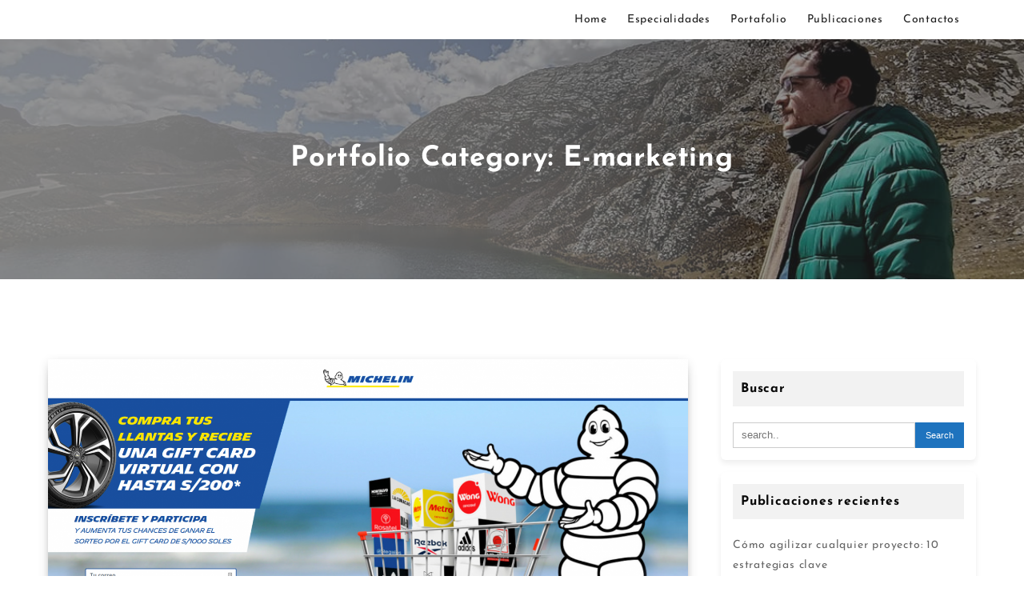

--- FILE ---
content_type: text/html; charset=UTF-8
request_url: https://davidmolinaojeda.com/portfolio-cate/e-marketing/
body_size: 14990
content:
<!DOCTYPE html>
<htmllang="es-PE" >
<head>
    <meta charset="UTF-8" />
    <meta name="viewport" content="width=device-width, initial-scale=1.0, maximum-scale=1.0, user-scalable=0" />
    <link rel="profile" href="https://gmpg.org/xfn/11" />
    		<style type="text/css">
					.heateor_sss_button_instagram span.heateor_sss_svg,a.heateor_sss_instagram span.heateor_sss_svg{background:radial-gradient(circle at 30% 107%,#fdf497 0,#fdf497 5%,#fd5949 45%,#d6249f 60%,#285aeb 90%)}
											.heateor_sss_horizontal_sharing .heateor_sss_svg,.heateor_sss_standard_follow_icons_container .heateor_sss_svg{
							color: #fff;
						border-width: 0px;
			border-style: solid;
			border-color: transparent;
		}
					.heateor_sss_horizontal_sharing .heateorSssTCBackground{
				color:#666;
			}
					.heateor_sss_horizontal_sharing span.heateor_sss_svg:hover,.heateor_sss_standard_follow_icons_container span.heateor_sss_svg:hover{
						border-color: transparent;
		}
		.heateor_sss_vertical_sharing span.heateor_sss_svg,.heateor_sss_floating_follow_icons_container span.heateor_sss_svg{
							color: #fff;
						border-width: 0px;
			border-style: solid;
			border-color: transparent;
		}
				.heateor_sss_vertical_sharing .heateorSssTCBackground{
			color:#666;
		}
						.heateor_sss_vertical_sharing span.heateor_sss_svg:hover,.heateor_sss_floating_follow_icons_container span.heateor_sss_svg:hover{
						border-color: transparent;
		}
		@media screen and (max-width:783px) {.heateor_sss_vertical_sharing{display:none!important}}		</style>
		<meta name='robots' content='index, follow, max-image-preview:large, max-snippet:-1, max-video-preview:-1' />

	<!-- This site is optimized with the Yoast SEO plugin v21.2 - https://yoast.com/wordpress/plugins/seo/ -->
	<title>E-marketing Archives - David L. Molina Ojeda</title>
	<link rel="canonical" href="https://davidmolinaojeda.com/portfolio-cate/e-marketing/" />
	<meta property="og:locale" content="es_ES" />
	<meta property="og:type" content="article" />
	<meta property="og:title" content="E-marketing Archives - David L. Molina Ojeda" />
	<meta property="og:url" content="https://davidmolinaojeda.com/portfolio-cate/e-marketing/" />
	<meta property="og:site_name" content="David L. Molina Ojeda" />
	<meta name="twitter:card" content="summary_large_image" />
	<script type="application/ld+json" class="yoast-schema-graph">{"@context":"https://schema.org","@graph":[{"@type":"CollectionPage","@id":"https://davidmolinaojeda.com/portfolio-cate/e-marketing/","url":"https://davidmolinaojeda.com/portfolio-cate/e-marketing/","name":"E-marketing Archives - David L. Molina Ojeda","isPartOf":{"@id":"https://davidmolinaojeda.com/#website"},"primaryImageOfPage":{"@id":"https://davidmolinaojeda.com/portfolio-cate/e-marketing/#primaryimage"},"image":{"@id":"https://davidmolinaojeda.com/portfolio-cate/e-marketing/#primaryimage"},"thumbnailUrl":"https://davidmolinaojeda.com/wp-content/uploads/2016/08/Michelin-Verano-2021.png","breadcrumb":{"@id":"https://davidmolinaojeda.com/portfolio-cate/e-marketing/#breadcrumb"},"inLanguage":"es-PE"},{"@type":"ImageObject","inLanguage":"es-PE","@id":"https://davidmolinaojeda.com/portfolio-cate/e-marketing/#primaryimage","url":"https://davidmolinaojeda.com/wp-content/uploads/2016/08/Michelin-Verano-2021.png","contentUrl":"https://davidmolinaojeda.com/wp-content/uploads/2016/08/Michelin-Verano-2021.png","width":1905,"height":880},{"@type":"BreadcrumbList","@id":"https://davidmolinaojeda.com/portfolio-cate/e-marketing/#breadcrumb","itemListElement":[{"@type":"ListItem","position":1,"name":"Home","item":"https://davidmolinaojeda.com/"},{"@type":"ListItem","position":2,"name":"E-marketing"}]},{"@type":"WebSite","@id":"https://davidmolinaojeda.com/#website","url":"https://davidmolinaojeda.com/","name":"David L. Molina Ojeda","description":"Mi portafolio profesional","potentialAction":[{"@type":"SearchAction","target":{"@type":"EntryPoint","urlTemplate":"https://davidmolinaojeda.com/?s={search_term_string}"},"query-input":"required name=search_term_string"}],"inLanguage":"es-PE"}]}</script>
	<!-- / Yoast SEO plugin. -->


<link rel="alternate" type="application/rss+xml" title="David L. Molina Ojeda &raquo; Feed" href="https://davidmolinaojeda.com/feed/" />
<link rel="alternate" type="application/rss+xml" title="David L. Molina Ojeda &raquo; E-marketing Portfolio Category Feed" href="https://davidmolinaojeda.com/portfolio-cate/e-marketing/feed/" />
<script type="text/javascript">
window._wpemojiSettings = {"baseUrl":"https:\/\/s.w.org\/images\/core\/emoji\/14.0.0\/72x72\/","ext":".png","svgUrl":"https:\/\/s.w.org\/images\/core\/emoji\/14.0.0\/svg\/","svgExt":".svg","source":{"concatemoji":"https:\/\/davidmolinaojeda.com\/wp-includes\/js\/wp-emoji-release.min.js?ver=6.3.1"}};
/*! This file is auto-generated */
!function(i,n){var o,s,e;function c(e){try{var t={supportTests:e,timestamp:(new Date).valueOf()};sessionStorage.setItem(o,JSON.stringify(t))}catch(e){}}function p(e,t,n){e.clearRect(0,0,e.canvas.width,e.canvas.height),e.fillText(t,0,0);var t=new Uint32Array(e.getImageData(0,0,e.canvas.width,e.canvas.height).data),r=(e.clearRect(0,0,e.canvas.width,e.canvas.height),e.fillText(n,0,0),new Uint32Array(e.getImageData(0,0,e.canvas.width,e.canvas.height).data));return t.every(function(e,t){return e===r[t]})}function u(e,t,n){switch(t){case"flag":return n(e,"\ud83c\udff3\ufe0f\u200d\u26a7\ufe0f","\ud83c\udff3\ufe0f\u200b\u26a7\ufe0f")?!1:!n(e,"\ud83c\uddfa\ud83c\uddf3","\ud83c\uddfa\u200b\ud83c\uddf3")&&!n(e,"\ud83c\udff4\udb40\udc67\udb40\udc62\udb40\udc65\udb40\udc6e\udb40\udc67\udb40\udc7f","\ud83c\udff4\u200b\udb40\udc67\u200b\udb40\udc62\u200b\udb40\udc65\u200b\udb40\udc6e\u200b\udb40\udc67\u200b\udb40\udc7f");case"emoji":return!n(e,"\ud83e\udef1\ud83c\udffb\u200d\ud83e\udef2\ud83c\udfff","\ud83e\udef1\ud83c\udffb\u200b\ud83e\udef2\ud83c\udfff")}return!1}function f(e,t,n){var r="undefined"!=typeof WorkerGlobalScope&&self instanceof WorkerGlobalScope?new OffscreenCanvas(300,150):i.createElement("canvas"),a=r.getContext("2d",{willReadFrequently:!0}),o=(a.textBaseline="top",a.font="600 32px Arial",{});return e.forEach(function(e){o[e]=t(a,e,n)}),o}function t(e){var t=i.createElement("script");t.src=e,t.defer=!0,i.head.appendChild(t)}"undefined"!=typeof Promise&&(o="wpEmojiSettingsSupports",s=["flag","emoji"],n.supports={everything:!0,everythingExceptFlag:!0},e=new Promise(function(e){i.addEventListener("DOMContentLoaded",e,{once:!0})}),new Promise(function(t){var n=function(){try{var e=JSON.parse(sessionStorage.getItem(o));if("object"==typeof e&&"number"==typeof e.timestamp&&(new Date).valueOf()<e.timestamp+604800&&"object"==typeof e.supportTests)return e.supportTests}catch(e){}return null}();if(!n){if("undefined"!=typeof Worker&&"undefined"!=typeof OffscreenCanvas&&"undefined"!=typeof URL&&URL.createObjectURL&&"undefined"!=typeof Blob)try{var e="postMessage("+f.toString()+"("+[JSON.stringify(s),u.toString(),p.toString()].join(",")+"));",r=new Blob([e],{type:"text/javascript"}),a=new Worker(URL.createObjectURL(r),{name:"wpTestEmojiSupports"});return void(a.onmessage=function(e){c(n=e.data),a.terminate(),t(n)})}catch(e){}c(n=f(s,u,p))}t(n)}).then(function(e){for(var t in e)n.supports[t]=e[t],n.supports.everything=n.supports.everything&&n.supports[t],"flag"!==t&&(n.supports.everythingExceptFlag=n.supports.everythingExceptFlag&&n.supports[t]);n.supports.everythingExceptFlag=n.supports.everythingExceptFlag&&!n.supports.flag,n.DOMReady=!1,n.readyCallback=function(){n.DOMReady=!0}}).then(function(){return e}).then(function(){var e;n.supports.everything||(n.readyCallback(),(e=n.source||{}).concatemoji?t(e.concatemoji):e.wpemoji&&e.twemoji&&(t(e.twemoji),t(e.wpemoji)))}))}((window,document),window._wpemojiSettings);
</script>
<style type="text/css">
img.wp-smiley,
img.emoji {
	display: inline !important;
	border: none !important;
	box-shadow: none !important;
	height: 1em !important;
	width: 1em !important;
	margin: 0 0.07em !important;
	vertical-align: -0.1em !important;
	background: none !important;
	padding: 0 !important;
}
</style>
	<link rel='stylesheet' id='wp-block-library-css' href='https://davidmolinaojeda.com/wp-includes/css/dist/block-library/style.min.css?ver=6.3.1' type='text/css' media='all' />
<style id='wp-block-library-theme-inline-css' type='text/css'>
.wp-block-audio figcaption{color:#555;font-size:13px;text-align:center}.is-dark-theme .wp-block-audio figcaption{color:hsla(0,0%,100%,.65)}.wp-block-audio{margin:0 0 1em}.wp-block-code{border:1px solid #ccc;border-radius:4px;font-family:Menlo,Consolas,monaco,monospace;padding:.8em 1em}.wp-block-embed figcaption{color:#555;font-size:13px;text-align:center}.is-dark-theme .wp-block-embed figcaption{color:hsla(0,0%,100%,.65)}.wp-block-embed{margin:0 0 1em}.blocks-gallery-caption{color:#555;font-size:13px;text-align:center}.is-dark-theme .blocks-gallery-caption{color:hsla(0,0%,100%,.65)}.wp-block-image figcaption{color:#555;font-size:13px;text-align:center}.is-dark-theme .wp-block-image figcaption{color:hsla(0,0%,100%,.65)}.wp-block-image{margin:0 0 1em}.wp-block-pullquote{border-bottom:4px solid;border-top:4px solid;color:currentColor;margin-bottom:1.75em}.wp-block-pullquote cite,.wp-block-pullquote footer,.wp-block-pullquote__citation{color:currentColor;font-size:.8125em;font-style:normal;text-transform:uppercase}.wp-block-quote{border-left:.25em solid;margin:0 0 1.75em;padding-left:1em}.wp-block-quote cite,.wp-block-quote footer{color:currentColor;font-size:.8125em;font-style:normal;position:relative}.wp-block-quote.has-text-align-right{border-left:none;border-right:.25em solid;padding-left:0;padding-right:1em}.wp-block-quote.has-text-align-center{border:none;padding-left:0}.wp-block-quote.is-large,.wp-block-quote.is-style-large,.wp-block-quote.is-style-plain{border:none}.wp-block-search .wp-block-search__label{font-weight:700}.wp-block-search__button{border:1px solid #ccc;padding:.375em .625em}:where(.wp-block-group.has-background){padding:1.25em 2.375em}.wp-block-separator.has-css-opacity{opacity:.4}.wp-block-separator{border:none;border-bottom:2px solid;margin-left:auto;margin-right:auto}.wp-block-separator.has-alpha-channel-opacity{opacity:1}.wp-block-separator:not(.is-style-wide):not(.is-style-dots){width:100px}.wp-block-separator.has-background:not(.is-style-dots){border-bottom:none;height:1px}.wp-block-separator.has-background:not(.is-style-wide):not(.is-style-dots){height:2px}.wp-block-table{margin:0 0 1em}.wp-block-table td,.wp-block-table th{word-break:normal}.wp-block-table figcaption{color:#555;font-size:13px;text-align:center}.is-dark-theme .wp-block-table figcaption{color:hsla(0,0%,100%,.65)}.wp-block-video figcaption{color:#555;font-size:13px;text-align:center}.is-dark-theme .wp-block-video figcaption{color:hsla(0,0%,100%,.65)}.wp-block-video{margin:0 0 1em}.wp-block-template-part.has-background{margin-bottom:0;margin-top:0;padding:1.25em 2.375em}
</style>
<style id='global-styles-inline-css' type='text/css'>
body{--wp--preset--color--black: #000000;--wp--preset--color--cyan-bluish-gray: #abb8c3;--wp--preset--color--white: #ffffff;--wp--preset--color--pale-pink: #f78da7;--wp--preset--color--vivid-red: #cf2e2e;--wp--preset--color--luminous-vivid-orange: #ff6900;--wp--preset--color--luminous-vivid-amber: #fcb900;--wp--preset--color--light-green-cyan: #7bdcb5;--wp--preset--color--vivid-green-cyan: #00d084;--wp--preset--color--pale-cyan-blue: #8ed1fc;--wp--preset--color--vivid-cyan-blue: #0693e3;--wp--preset--color--vivid-purple: #9b51e0;--wp--preset--color--background: #fff;--wp--preset--color--dark-background: #161c30;--wp--preset--color--light-background: #999;--wp--preset--color--heading: #1f1f1f;--wp--preset--color--bodytext: #2f2f2f;--wp--preset--color--button-border: #ff6c54;--wp--preset--color--accent: #ff6c54;--wp--preset--gradient--vivid-cyan-blue-to-vivid-purple: linear-gradient(135deg,rgba(6,147,227,1) 0%,rgb(155,81,224) 100%);--wp--preset--gradient--light-green-cyan-to-vivid-green-cyan: linear-gradient(135deg,rgb(122,220,180) 0%,rgb(0,208,130) 100%);--wp--preset--gradient--luminous-vivid-amber-to-luminous-vivid-orange: linear-gradient(135deg,rgba(252,185,0,1) 0%,rgba(255,105,0,1) 100%);--wp--preset--gradient--luminous-vivid-orange-to-vivid-red: linear-gradient(135deg,rgba(255,105,0,1) 0%,rgb(207,46,46) 100%);--wp--preset--gradient--very-light-gray-to-cyan-bluish-gray: linear-gradient(135deg,rgb(238,238,238) 0%,rgb(169,184,195) 100%);--wp--preset--gradient--cool-to-warm-spectrum: linear-gradient(135deg,rgb(74,234,220) 0%,rgb(151,120,209) 20%,rgb(207,42,186) 40%,rgb(238,44,130) 60%,rgb(251,105,98) 80%,rgb(254,248,76) 100%);--wp--preset--gradient--blush-light-purple: linear-gradient(135deg,rgb(255,206,236) 0%,rgb(152,150,240) 100%);--wp--preset--gradient--blush-bordeaux: linear-gradient(135deg,rgb(254,205,165) 0%,rgb(254,45,45) 50%,rgb(107,0,62) 100%);--wp--preset--gradient--luminous-dusk: linear-gradient(135deg,rgb(255,203,112) 0%,rgb(199,81,192) 50%,rgb(65,88,208) 100%);--wp--preset--gradient--pale-ocean: linear-gradient(135deg,rgb(255,245,203) 0%,rgb(182,227,212) 50%,rgb(51,167,181) 100%);--wp--preset--gradient--electric-grass: linear-gradient(135deg,rgb(202,248,128) 0%,rgb(113,206,126) 100%);--wp--preset--gradient--midnight: linear-gradient(135deg,rgb(2,3,129) 0%,rgb(40,116,252) 100%);--wp--preset--gradient--vertical-secondary-to-tertiary: linear-gradient(to bottom,var(--wp--preset--color--secondary) 0%,var(--wp--preset--color--tertiary) 100%);--wp--preset--gradient--vertical-secondary-to-background: linear-gradient(to bottom,var(--wp--preset--color--secondary) 0%,var(--wp--preset--color--background) 100%);--wp--preset--gradient--vertical-tertiary-to-background: linear-gradient(to bottom,var(--wp--preset--color--tertiary) 0%,var(--wp--preset--color--background) 100%);--wp--preset--gradient--diagonal-primary-to-heading: linear-gradient(to bottom right,var(--wp--preset--color--primary) 0%,var(--wp--preset--color--heading) 100%);--wp--preset--gradient--diagonal-secondary-to-background: linear-gradient(to bottom right,var(--wp--preset--color--secondary) 50%,var(--wp--preset--color--background) 50%);--wp--preset--gradient--diagonal-background-to-secondary: linear-gradient(to bottom right,var(--wp--preset--color--background) 50%,var(--wp--preset--color--secondary) 50%);--wp--preset--gradient--diagonal-tertiary-to-background: linear-gradient(to bottom right,var(--wp--preset--color--tertiary) 50%,var(--wp--preset--color--background) 50%);--wp--preset--gradient--diagonal-background-to-tertiary: linear-gradient(to bottom right,var(--wp--preset--color--background) 50%,var(--wp--preset--color--tertiary) 50%);--wp--preset--font-size--small: 15px;--wp--preset--font-size--medium: 16px;--wp--preset--font-size--large: clamp(28px,4.2vw,32px);--wp--preset--font-size--x-large: 42px;--wp--preset--font-size--tiny: 13px;--wp--preset--font-size--extra-small: 14px;--wp--preset--font-size--upper-heading: 18px;--wp--preset--font-size--normal: clamp(18px,1.6vw,20px);--wp--preset--font-size--content-heading: clamp(22px,4.2vw,24px);--wp--preset--font-size--extra-large: clamp(32px,6vw,36px);--wp--preset--font-size--huge: clamp(36px,5.2vw,80px);--wp--preset--font-family--josefinsans: JosefinSans, serif;--wp--preset--spacing--20: 0.44rem;--wp--preset--spacing--30: 0.67rem;--wp--preset--spacing--40: 1rem;--wp--preset--spacing--50: 1.5rem;--wp--preset--spacing--60: 2.25rem;--wp--preset--spacing--70: 3.38rem;--wp--preset--spacing--80: 5.06rem;--wp--preset--shadow--natural: 6px 6px 9px rgba(0, 0, 0, 0.2);--wp--preset--shadow--deep: 12px 12px 50px rgba(0, 0, 0, 0.4);--wp--preset--shadow--sharp: 6px 6px 0px rgba(0, 0, 0, 0.2);--wp--preset--shadow--outlined: 6px 6px 0px -3px rgba(255, 255, 255, 1), 6px 6px rgba(0, 0, 0, 1);--wp--preset--shadow--crisp: 6px 6px 0px rgba(0, 0, 0, 1);--wp--custom--spacing--baseline: 16px;--wp--custom--spacing--gap--horizontal: clamp( calc( 1.5 * var( --wp--custom--spacing--baseline ) ), 2.222vw, calc( 2 * var( --wp--custom--spacing--baseline ) ) );--wp--custom--spacing--gap--vertical: clamp( calc( 1.5 * var( --wp--custom--spacing--baseline ) ), 3.333vw, calc( 3 * var( --wp--custom--spacing--baseline ) ) );--wp--custom--spacing--gutter: clamp( calc( 1.5 * var( --wp--custom--spacing--baseline ) ), 3.333vw, calc( 3 * var( --wp--custom--spacing--baseline ) ) );--wp--custom--spacing--outer: var( --wp--custom--spacing--gutter );--wp--custom--spacing--small: min(24px, 6.4vw);}body { margin: 0;--wp--style--global--content-size: 800px;--wp--style--global--wide-size: 1350px; }.wp-site-blocks > .alignleft { float: left; margin-right: 2em; }.wp-site-blocks > .alignright { float: right; margin-left: 2em; }.wp-site-blocks > .aligncenter { justify-content: center; margin-left: auto; margin-right: auto; }:where(.wp-site-blocks) > * { margin-block-start: 24px; margin-block-end: 0; }:where(.wp-site-blocks) > :first-child:first-child { margin-block-start: 0; }:where(.wp-site-blocks) > :last-child:last-child { margin-block-end: 0; }body { --wp--style--block-gap: 24px; }:where(body .is-layout-flow)  > :first-child:first-child{margin-block-start: 0;}:where(body .is-layout-flow)  > :last-child:last-child{margin-block-end: 0;}:where(body .is-layout-flow)  > *{margin-block-start: 24px;margin-block-end: 0;}:where(body .is-layout-constrained)  > :first-child:first-child{margin-block-start: 0;}:where(body .is-layout-constrained)  > :last-child:last-child{margin-block-end: 0;}:where(body .is-layout-constrained)  > *{margin-block-start: 24px;margin-block-end: 0;}:where(body .is-layout-flex) {gap: 24px;}:where(body .is-layout-grid) {gap: 24px;}body .is-layout-flow > .alignleft{float: left;margin-inline-start: 0;margin-inline-end: 2em;}body .is-layout-flow > .alignright{float: right;margin-inline-start: 2em;margin-inline-end: 0;}body .is-layout-flow > .aligncenter{margin-left: auto !important;margin-right: auto !important;}body .is-layout-constrained > .alignleft{float: left;margin-inline-start: 0;margin-inline-end: 2em;}body .is-layout-constrained > .alignright{float: right;margin-inline-start: 2em;margin-inline-end: 0;}body .is-layout-constrained > .aligncenter{margin-left: auto !important;margin-right: auto !important;}body .is-layout-constrained > :where(:not(.alignleft):not(.alignright):not(.alignfull)){max-width: var(--wp--style--global--content-size);margin-left: auto !important;margin-right: auto !important;}body .is-layout-constrained > .alignwide{max-width: var(--wp--style--global--wide-size);}body .is-layout-flex{display: flex;}body .is-layout-flex{flex-wrap: wrap;align-items: center;}body .is-layout-flex > *{margin: 0;}body .is-layout-grid{display: grid;}body .is-layout-grid > *{margin: 0;}body{background-color: var(--wp--preset--color--background);color: var(--wp--preset--color--bodytext);font-family: var(--wp--preset--font-family--josefinsans);font-size: var(--wp--preset--font-size--medium);line-height: normal;padding-top: 0px;padding-right: 0px;padding-bottom: 0px;padding-left: 0px;}a:where(:not(.wp-element-button)){color: var(--wp--preset--color--heading);text-decoration: underline;}a:where(:not(.wp-element-button)):hover{color: var(--wp--preset--color--accent);text-decoration: none;}a:where(:not(.wp-element-button)):focus{text-decoration: none;}a:where(:not(.wp-element-button)):active{text-decoration: none;}h1{font-family: var(--wp--preset--font-family--josefinsans);font-size: var(--wp--preset--font-size--large);line-height: normal;}h2{font-family: var(--wp--preset--font-family--josefinsans);font-size: var(--wp--preset--font-size--upper-heading);line-height: normal;}h3{font-family: var(--wp--preset--font-family--josefinsans);font-size: var(--wp--preset--font-size--content-heading);line-height: normal;}h4{font-family: var(--wp--preset--font-family--josefinsans);font-size: var(--wp--preset--font-size--normal);line-height: normal;}h5{font-family: var(--wp--preset--font-family--josefinsans);font-size: var(--wp--preset--font-size--medium);line-height: normal;}h6{font-family: var(--wp--preset--font-family--josefinsans);font-size: var(--wp--preset--font-size--extra-small);line-height: normal;}.wp-element-button, .wp-block-button__link{background-color: #32373c;border-width: 0;color: #fff;font-family: inherit;font-size: inherit;line-height: inherit;padding: calc(0.667em + 2px) calc(1.333em + 2px);text-decoration: none;}.has-black-color{color: var(--wp--preset--color--black) !important;}.has-cyan-bluish-gray-color{color: var(--wp--preset--color--cyan-bluish-gray) !important;}.has-white-color{color: var(--wp--preset--color--white) !important;}.has-pale-pink-color{color: var(--wp--preset--color--pale-pink) !important;}.has-vivid-red-color{color: var(--wp--preset--color--vivid-red) !important;}.has-luminous-vivid-orange-color{color: var(--wp--preset--color--luminous-vivid-orange) !important;}.has-luminous-vivid-amber-color{color: var(--wp--preset--color--luminous-vivid-amber) !important;}.has-light-green-cyan-color{color: var(--wp--preset--color--light-green-cyan) !important;}.has-vivid-green-cyan-color{color: var(--wp--preset--color--vivid-green-cyan) !important;}.has-pale-cyan-blue-color{color: var(--wp--preset--color--pale-cyan-blue) !important;}.has-vivid-cyan-blue-color{color: var(--wp--preset--color--vivid-cyan-blue) !important;}.has-vivid-purple-color{color: var(--wp--preset--color--vivid-purple) !important;}.has-background-color{color: var(--wp--preset--color--background) !important;}.has-dark-background-color{color: var(--wp--preset--color--dark-background) !important;}.has-light-background-color{color: var(--wp--preset--color--light-background) !important;}.has-heading-color{color: var(--wp--preset--color--heading) !important;}.has-bodytext-color{color: var(--wp--preset--color--bodytext) !important;}.has-button-border-color{color: var(--wp--preset--color--button-border) !important;}.has-accent-color{color: var(--wp--preset--color--accent) !important;}.has-black-background-color{background-color: var(--wp--preset--color--black) !important;}.has-cyan-bluish-gray-background-color{background-color: var(--wp--preset--color--cyan-bluish-gray) !important;}.has-white-background-color{background-color: var(--wp--preset--color--white) !important;}.has-pale-pink-background-color{background-color: var(--wp--preset--color--pale-pink) !important;}.has-vivid-red-background-color{background-color: var(--wp--preset--color--vivid-red) !important;}.has-luminous-vivid-orange-background-color{background-color: var(--wp--preset--color--luminous-vivid-orange) !important;}.has-luminous-vivid-amber-background-color{background-color: var(--wp--preset--color--luminous-vivid-amber) !important;}.has-light-green-cyan-background-color{background-color: var(--wp--preset--color--light-green-cyan) !important;}.has-vivid-green-cyan-background-color{background-color: var(--wp--preset--color--vivid-green-cyan) !important;}.has-pale-cyan-blue-background-color{background-color: var(--wp--preset--color--pale-cyan-blue) !important;}.has-vivid-cyan-blue-background-color{background-color: var(--wp--preset--color--vivid-cyan-blue) !important;}.has-vivid-purple-background-color{background-color: var(--wp--preset--color--vivid-purple) !important;}.has-background-background-color{background-color: var(--wp--preset--color--background) !important;}.has-dark-background-background-color{background-color: var(--wp--preset--color--dark-background) !important;}.has-light-background-background-color{background-color: var(--wp--preset--color--light-background) !important;}.has-heading-background-color{background-color: var(--wp--preset--color--heading) !important;}.has-bodytext-background-color{background-color: var(--wp--preset--color--bodytext) !important;}.has-button-border-background-color{background-color: var(--wp--preset--color--button-border) !important;}.has-accent-background-color{background-color: var(--wp--preset--color--accent) !important;}.has-black-border-color{border-color: var(--wp--preset--color--black) !important;}.has-cyan-bluish-gray-border-color{border-color: var(--wp--preset--color--cyan-bluish-gray) !important;}.has-white-border-color{border-color: var(--wp--preset--color--white) !important;}.has-pale-pink-border-color{border-color: var(--wp--preset--color--pale-pink) !important;}.has-vivid-red-border-color{border-color: var(--wp--preset--color--vivid-red) !important;}.has-luminous-vivid-orange-border-color{border-color: var(--wp--preset--color--luminous-vivid-orange) !important;}.has-luminous-vivid-amber-border-color{border-color: var(--wp--preset--color--luminous-vivid-amber) !important;}.has-light-green-cyan-border-color{border-color: var(--wp--preset--color--light-green-cyan) !important;}.has-vivid-green-cyan-border-color{border-color: var(--wp--preset--color--vivid-green-cyan) !important;}.has-pale-cyan-blue-border-color{border-color: var(--wp--preset--color--pale-cyan-blue) !important;}.has-vivid-cyan-blue-border-color{border-color: var(--wp--preset--color--vivid-cyan-blue) !important;}.has-vivid-purple-border-color{border-color: var(--wp--preset--color--vivid-purple) !important;}.has-background-border-color{border-color: var(--wp--preset--color--background) !important;}.has-dark-background-border-color{border-color: var(--wp--preset--color--dark-background) !important;}.has-light-background-border-color{border-color: var(--wp--preset--color--light-background) !important;}.has-heading-border-color{border-color: var(--wp--preset--color--heading) !important;}.has-bodytext-border-color{border-color: var(--wp--preset--color--bodytext) !important;}.has-button-border-border-color{border-color: var(--wp--preset--color--button-border) !important;}.has-accent-border-color{border-color: var(--wp--preset--color--accent) !important;}.has-vivid-cyan-blue-to-vivid-purple-gradient-background{background: var(--wp--preset--gradient--vivid-cyan-blue-to-vivid-purple) !important;}.has-light-green-cyan-to-vivid-green-cyan-gradient-background{background: var(--wp--preset--gradient--light-green-cyan-to-vivid-green-cyan) !important;}.has-luminous-vivid-amber-to-luminous-vivid-orange-gradient-background{background: var(--wp--preset--gradient--luminous-vivid-amber-to-luminous-vivid-orange) !important;}.has-luminous-vivid-orange-to-vivid-red-gradient-background{background: var(--wp--preset--gradient--luminous-vivid-orange-to-vivid-red) !important;}.has-very-light-gray-to-cyan-bluish-gray-gradient-background{background: var(--wp--preset--gradient--very-light-gray-to-cyan-bluish-gray) !important;}.has-cool-to-warm-spectrum-gradient-background{background: var(--wp--preset--gradient--cool-to-warm-spectrum) !important;}.has-blush-light-purple-gradient-background{background: var(--wp--preset--gradient--blush-light-purple) !important;}.has-blush-bordeaux-gradient-background{background: var(--wp--preset--gradient--blush-bordeaux) !important;}.has-luminous-dusk-gradient-background{background: var(--wp--preset--gradient--luminous-dusk) !important;}.has-pale-ocean-gradient-background{background: var(--wp--preset--gradient--pale-ocean) !important;}.has-electric-grass-gradient-background{background: var(--wp--preset--gradient--electric-grass) !important;}.has-midnight-gradient-background{background: var(--wp--preset--gradient--midnight) !important;}.has-vertical-secondary-to-tertiary-gradient-background{background: var(--wp--preset--gradient--vertical-secondary-to-tertiary) !important;}.has-vertical-secondary-to-background-gradient-background{background: var(--wp--preset--gradient--vertical-secondary-to-background) !important;}.has-vertical-tertiary-to-background-gradient-background{background: var(--wp--preset--gradient--vertical-tertiary-to-background) !important;}.has-diagonal-primary-to-heading-gradient-background{background: var(--wp--preset--gradient--diagonal-primary-to-heading) !important;}.has-diagonal-secondary-to-background-gradient-background{background: var(--wp--preset--gradient--diagonal-secondary-to-background) !important;}.has-diagonal-background-to-secondary-gradient-background{background: var(--wp--preset--gradient--diagonal-background-to-secondary) !important;}.has-diagonal-tertiary-to-background-gradient-background{background: var(--wp--preset--gradient--diagonal-tertiary-to-background) !important;}.has-diagonal-background-to-tertiary-gradient-background{background: var(--wp--preset--gradient--diagonal-background-to-tertiary) !important;}.has-small-font-size{font-size: var(--wp--preset--font-size--small) !important;}.has-medium-font-size{font-size: var(--wp--preset--font-size--medium) !important;}.has-large-font-size{font-size: var(--wp--preset--font-size--large) !important;}.has-x-large-font-size{font-size: var(--wp--preset--font-size--x-large) !important;}.has-tiny-font-size{font-size: var(--wp--preset--font-size--tiny) !important;}.has-extra-small-font-size{font-size: var(--wp--preset--font-size--extra-small) !important;}.has-upper-heading-font-size{font-size: var(--wp--preset--font-size--upper-heading) !important;}.has-normal-font-size{font-size: var(--wp--preset--font-size--normal) !important;}.has-content-heading-font-size{font-size: var(--wp--preset--font-size--content-heading) !important;}.has-extra-large-font-size{font-size: var(--wp--preset--font-size--extra-large) !important;}.has-huge-font-size{font-size: var(--wp--preset--font-size--huge) !important;}.has-josefinsans-font-family{font-family: var(--wp--preset--font-family--josefinsans) !important;}
.wp-block-navigation{font-size: var(--wp--preset--font-size--medium);font-weight: 600;line-height: normal;}
.wp-block-navigation a:where(:not(.wp-element-button)){color: inherit;}
.wp-block-columns{border-radius: 10px;}
.wp-block-pullquote{font-size: 1.5em;line-height: 1.6;}
.wp-block-site-title a:where(:not(.wp-element-button)){text-decoration: none;}
.wp-block-site-title a:where(:not(.wp-element-button)):hover{text-decoration: none;}
.wp-block-button .wp-block-button__link{background-color: var(--wp--preset--color--accent);border-radius: 4px;color: var(--wp--preset--color--background);}
</style>
<style id='wp-webfonts-inline-css' type='text/css'>
@font-face{font-family:JosefinSans;font-style:normal;font-weight:400;font-display:block;src:url('https://davidmolinaojeda.com/wp-content/themes/portfoliolite/third-party/fonts/JosefinSans-Regular.ttf') format('truetype');font-stretch:normal;}@font-face{font-family:JosefinSans;font-style:normal;font-weight:700;font-display:block;src:url('https://davidmolinaojeda.com/wp-content/themes/portfoliolite/third-party/fonts/JosefinSans-SemiBold.ttf') format('truetype');font-stretch:normal;}@font-face{font-family:JosefinSans;font-style:normal;font-weight:700;font-display:block;src:url('https://davidmolinaojeda.com/wp-content/themes/portfoliolite/third-party/fonts/JosefinSans-Bold.ttf') format('truetype');font-stretch:normal;}
</style>
<link rel='stylesheet' id='wppb-front-css' href='https://davidmolinaojeda.com/wp-content/plugins/wp-popup-builder/css/fstyle.css?ver=6.3.1' type='text/css' media='all' />
<link rel='stylesheet' id='dashicons-css' href='https://davidmolinaojeda.com/wp-includes/css/dashicons.min.css?ver=6.3.1' type='text/css' media='all' />
<link rel='stylesheet' id='portfoliolite-menu-css' href='https://davidmolinaojeda.com/wp-content/themes/portfoliolite//css/menu-css.css?ver=1.0.0' type='text/css' media='all' />
<link rel='stylesheet' id='font-awesome-css' href='https://davidmolinaojeda.com/wp-content/themes/portfoliolite//third-party/font-awesome/css/font-awesome.css?ver=1.0.0' type='text/css' media='all' />
<link rel='stylesheet' id='portfoliolite-style-css' href='https://davidmolinaojeda.com/wp-content/themes/portfoliolite/style.css?ver=1.0.0' type='text/css' media='all' />
<style id='portfoliolite-style-inline-css' type='text/css'>
.logo h1 a, .logo-cent h1 a, mark, li.current-menu-item a, .menu-item.active a, .navigation .menu > li a:hover,.navigation ul ul a:hover, .navigation ul ul a:link:hover, .navigation ul ul a:visited:hover, .current_page_item a, .sub-menu li:hover,.nav-footer ul li a:hover, .sidebar-inner-widget ul li:before, .post_meta a:hover,.post-previous a:hover:before,
.post-next a:hover:before,button.load-more:hover,.sidebar-inner-widget ul li a:hover,.portfolio-desc .exp-btn button:hover,
.single-product .product_meta a:hover,
.copyright-section a,.portfolio-menu li a:hover, .portfolio-menu .current-menu-item a,.thunk-service-icon i {color:#1e73be} ul.portfolio-navi button.active.is-checked, ul.portfolio-navi button:visited, ul.portfolio-navi button:focus,
ul.portfolio-navi button.is-checked{color:#1e73be; border-color:#1e73be} figure.protfolio-img-efc:after,.blog-info-header h2:after, #respond input#submit,.widget #wp-calendar th,.footer-wrapper tbody>tr>td>a,.menu-item-has-children >a:hover:before,
.menu-item-has-children >a:hover:after,
.th-woocommerce a.button:hover, 
.woocommerce ul.products li.product .button:hover,
.button-ribbon,
.button-news-letter,
#resume-ribbon .download-resume-c a:hover,
#resume-ribbon .view-resume-c a:hover,
.woocommerce #respond input#submit:hover, 
.woocommerce a.button:hover, .woocommerce button.button:hover, .woocommerce input.button:hover, .woocommerce #respond input#submit.alt:hover, .woocommerce a.button.alt:hover, .woocommerce button.button.alt:hover, .woocommerce input.button.alt:hover,
.woocommerce-cart .wc-proceed-to-checkout a.checkout-button,.social-meta li a:hover{background-color:#1e73be} button{background:#1e73be; border:1px solid #1e73be} .arrow-up a:hover:before {
    border-top-color:#1e73be; 
    border-left-color:#1e73be; 
} .footer-widget-column .widget .widgettitle{border-bottom: 1px solid #1e73be;} .portfolio-desc button,
.tagcloud a,
.button-ribbon:hover,
.button-news-letter:hover,a:hover{color:#1e73be; 
    border-color:#1e73be} .portfolio-desc .exp-btn button,
.portfolio-desc button:hover,
.tagcloud a:hover{
    background: #1e73be; 
    border-color: #1e73be
  }
.portfolio-menu ul.sub-menu{border-bottom-color:#1e73be} .th-woocommerce a.button, .woocommerce ul.products li.product .button{color:#1e73be;border-color:#1e73be} #searchform [type='submit'], button[type='submit']{border-color:#1e73be;background-color:#1e73be} .woocommerce nav.woocommerce-pagination ul li a:focus, .woocommerce nav.woocommerce-pagination ul li a:hover, .woocommerce nav.woocommerce-pagination ul li span.current,.nav-links .page-numbers.current, .nav-links .page-numbers:hover{background-color:#1e73be}
.blog-image.hd-img{background-image: url(PORTFOLIOLITE_RESUME_SECTION_BG);}.overlay {
    top: 0px;
    width: 100%;
    height: 100%;
    z-index: -1;
    background:rgba(238,238,34,0)} .portfolio-desc p.th-slider-heading{color:#1f1f1f} .portfolio-desc p{color:#222222} .portfolio-desc button{border:1px solid ; color:} .portfolio-desc button:hover{background:; border-color:} .portfolio-desc .exp-btn button{background:} .portfolio-desc .exp-btn button{color:#fff; border-color:} .portfolio-desc .exp-btn button:hover{color:}
    #portfolio-mywork-section:before{background:#f9fdff} #portfolio-mywork-section h2.main-heading{color:#000} #portfolio-mywork-section p.sub-heading{color:#000} ul.portfolio-navi button{color:;border-color: } ul.portfolio-navi button:hover,
ul.portfolio-navi button.is-checked{color:; border-color:} figure.protfolio-img-efc:after{background:} figure.protfolio-img-efc h3{color:}figure.protfolio-img-efc h3:after{background:}.testimonials{background:url(https://davidmolinaojeda.com/wp-content/uploads/2021/09/testi.jpg )}  .testimonials:before{background:} .test-cont-heading h3{color:} .test-cont{color:; border-color:} .bx-wrapper .bx-pager.bx-default-pager a:hover, 
.bx-wrapper .bx-pager.bx-default-pager a.active{background:}#team-info:before{
background:} #team-info h2.main-heading{color:#000} #team-info p.sub-heading{color:}#call-ribbon{background:url(https://davidmolinaojeda.com/wp-content/uploads/2022/04/1_HFY0Q2mZjpqhwGmmwSvP-A.jpeg)} #call-ribbon:before{background:rgba(0,105,137,0.54)} #call-ribbon h3{color:#ffffff} #call-ribbon .button-ribbon{border:1px solid ; background:; color:} #call-ribbon .button-ribbon:hover{background:; color:}#new-letter{background:url(https://davidmolinaojeda.com/wp-content/uploads/2016/08/rediseno-we.jpg)} #new-letter:before{background:rgba(221,153,51,0.46)} #new-letter .new-letter-block h3{color:} #new-letter .button-news-letter{border:1px solid ; background:; color:} #new-letter .button-news-letter:hover{background:; color:} .new-letter-block .leadform-show-form.leadform-lite input[type='submit']{border:1px solid !important; color:!important; background:!important} .new-letter-block .leadform-show-form.leadform-lite input[type='submit']:hover{background:!important; color:!important }#latest-post:before{background:} #latest-post h2.main-heading{color:} #latest-post p.sub-heading{color:}
    i.post-list:nth-of-type(3n+1) figure.blog-efct h3, li.post-list:nth-of-type(3n+1) figure.blog-efct:before, li.post-list:nth-of-type(3n+1) figure.blog-efct:after {background:#E67E22} li.post-list:nth-of-type(3n+1) figure.blog-efct h3, li.post-list:nth-of-type(3n+1) figure.blog-efct:before, li.post-list:nth-of-type(3n+1) figure.blog-efct:after{background:#E67E22} li.post-list:nth-of-type(3n+2) figure.blog-efct h3, li.post-list:nth-of-type(3n+2) figure.blog-efct:before, li.post-list:nth-of-type(3n+2) figure.blog-efct:after{background:#C0392B} li.post-list:nth-of-type(3n+3) figure.blog-efct h3, li.post-list:nth-of-type(3n+3) figure.blog-efct:before, li.post-list:nth-of-type(3n+3) figure.blog-efct:after{background:#2980B9}#contact-info{background-image:url(https://davidmolinaojeda.com/wp-content/uploads/2022/04/descarga.jpeg)} #contact-info:before{background:rgba(25,25,25,0.25)} .contact-icon1 a:before,
.contact-icon3 a:before,
.contact-icon a i{color:#ffffff} .contact-title a{color:#ffffff} .company-detail,.footer-wrapper{background-color:#fff} .nav-footer ul li a{color:#666} .company-social a, .footer a,.company-social a, .footer a,.copyright-section a{color:#666} .copyright-section{ background-color:#F2F2F2} .copyright-section p{color:#1f1f1f}.thunk-service:before{background-color:#f9fdff} .thunk-service h2.main-heading{color:} .thunk-service p.sub-heading{color:}.frontpage .th-woocommerce:before{background-color:#ffffff} .th-woocommerce h2.main-heading{color:} .th-woocommerce p.sub-heading{color:}
</style>
<link rel='stylesheet' id='animate-css' href='https://davidmolinaojeda.com/wp-content/plugins/hunk-companion/portfoliolite/assets/css/animate.css?ver=1.0.0' type='text/css' media='all' />
<link rel='stylesheet' id='portfoliolite-owl.carousel-css' href='https://davidmolinaojeda.com/wp-content/plugins/hunk-companion/portfoliolite/assets/css/owl.carousel.css?ver=1.0.0' type='text/css' media='all' />
<link rel='stylesheet' id='heateor_sss_frontend_css-css' href='https://davidmolinaojeda.com/wp-content/plugins/sassy-social-share/public/css/sassy-social-share-public.css?ver=3.3.54' type='text/css' media='all' />
<script type='text/javascript' src='https://davidmolinaojeda.com/wp-includes/js/jquery/jquery.min.js?ver=3.7.0' id='jquery-core-js'></script>
<script type='text/javascript' src='https://davidmolinaojeda.com/wp-includes/js/jquery/jquery-migrate.min.js?ver=3.4.1' id='jquery-migrate-js'></script>
<link rel="https://api.w.org/" href="https://davidmolinaojeda.com/wp-json/" /><link rel="EditURI" type="application/rsd+xml" title="RSD" href="https://davidmolinaojeda.com/xmlrpc.php?rsd" />
<meta name="generator" content="WordPress 6.3.1" />
<link rel="icon" href="https://davidmolinaojeda.com/wp-content/uploads/2022/04/cropped-favicon-1-32x32.png" sizes="32x32" />
<link rel="icon" href="https://davidmolinaojeda.com/wp-content/uploads/2022/04/cropped-favicon-1-192x192.png" sizes="192x192" />
<link rel="apple-touch-icon" href="https://davidmolinaojeda.com/wp-content/uploads/2022/04/cropped-favicon-1-180x180.png" />
<meta name="msapplication-TileImage" content="https://davidmolinaojeda.com/wp-content/uploads/2022/04/cropped-favicon-1-270x270.png" />
		<style type="text/css" id="wp-custom-css">
			.posted_by,
.post_comment {
	display: none;
}

.blog-info-content p {
	margin-bottom: 1rem;
}

.authorbox {
	display: none;
}		</style>
		  
</head>
<body data-rsssl=1 class="archive tax-portfolio-cate term-e-marketing term-22 wp-embed-responsive frontpage static-hdr" >
 
<div id="loader-wrapper">
<div id="loader"></div>
    <div class="loader-section section-left"></div>
    <div class="loader-section section-right"></div>
</div>
 
<div id="header" class="header sticky" >
<div class="container">
<header>
<a class="skip-link screen-reader-text" href="#page">Skip to content</a>
  
<div class="logo">
  
      </div>
  
<div id="main-menu-wrapper">
<nav>
        <!-- Menu Toggle btn-->
        <div class="menu-toggle">
            <button type="button" class="menu-btn" id="menu-btn">
                <div class="btn">
                   <span class="icon-bar"></span>
                   <span class="icon-bar"></span>
                   <span class="icon-bar"></span>
               </div>
            </button>
        </div>
        <div class="sider main portfolio-menu-hide left">
        <div class="sider-inner">
          <ul id="portfolio-main-menu" class="portfolio-menu" data-menu-style="horizontal"><li id="menu-item-95" class="menu-item menu-item-type-post_type menu-item-object-page menu-item-home menu-item-95"><a class="page-scroll"href="https://davidmolinaojeda.com/"><span class="portfolio-menu-link">Home</span></a></li>
<li id="menu-item-102" class="menu-item menu-item-type-custom menu-item-object-custom menu-item-102"><a class="page-scroll"href="#services"><span class="portfolio-menu-link">Especialidades</span></a></li>
<li id="menu-item-96" class="menu-item menu-item-type-custom menu-item-object-custom menu-item-96"><a class="page-scroll"href="#portfolio-mywork-section"><span class="portfolio-menu-link">Portafolio</span></a></li>
<li id="menu-item-100" class="menu-item menu-item-type-custom menu-item-object-custom menu-item-100"><a class="page-scroll"href="#latest-post"><span class="portfolio-menu-link">Publicaciones</span></a></li>
<li id="menu-item-103" class="menu-item menu-item-type-custom menu-item-object-custom menu-item-103"><a class="page-scroll"href="#contact-info"><span class="portfolio-menu-link">Contactos</span></a></li>
</ul>          
        </div>
        </div>
</nav>
</div>
 
</header>
</div>
</div>
<div class="clearfix"></div><div class="page-wrapper">
<div class="blog-top">
<div class="blog-image hd-img" data-center="background-position: 50% 0px;" data-top-bottom="background-position: 50% -100px;" style="background-image: url(https://davidmolinaojeda.com/wp-content/uploads/2022/04/header-degrade.jpg);">
<div class="full-fs-caption">
      <div class="caption-container">
      <h1 class="title overtext">
                <h1 class="thunk-page-top-title entry-title">Portfolio Category: <span>E-marketing</span></h1>      </h1>
      </div>
</div>
</div>
</div>
<div class="clearfix"></div>
<div id="page">
<div class="content-wrapper">
<div class="content">
<div class="blog-content">
<ul class="load_post standard-layout">
<!-- Start the Loop. -->
<li class="post"  id="post-20" class="post-20 portfolio type-portfolio status-publish has-post-thumbnail hentry portfolio-cate-e-marketing">
<div class="post-img-wrapper">
<div class="post-img">
<a href="https://davidmolinaojeda.com/portfolioline/michelin-fiestas-patrias/"> <img width="1905" height="880" src="https://davidmolinaojeda.com/wp-content/uploads/2016/08/Michelin-Verano-2021.png" class="attachment-post_thumbnail_loop size-post_thumbnail_loop wp-post-image" alt="" decoding="async" fetchpriority="high" srcset="https://davidmolinaojeda.com/wp-content/uploads/2016/08/Michelin-Verano-2021.png 1905w, https://davidmolinaojeda.com/wp-content/uploads/2016/08/Michelin-Verano-2021-300x139.png 300w, https://davidmolinaojeda.com/wp-content/uploads/2016/08/Michelin-Verano-2021-1024x473.png 1024w, https://davidmolinaojeda.com/wp-content/uploads/2016/08/Michelin-Verano-2021-768x355.png 768w, https://davidmolinaojeda.com/wp-content/uploads/2016/08/Michelin-Verano-2021-1536x710.png 1536w" sizes="(max-width: 1905px) 100vw, 1905px" /></a>
</div>  
</div>
<div class="blog-info-header">
<div class="blog-info-meta ">
            <ul class="post_meta">
                 <li class="posted_on"><i class="fa fa-calendar-o"></i><span></span>Ago, 20, 2016</li>
                 <li class="posted_by"><a href=""></a></li>
                 <li class="post_comment"><i class="fa fa-comments-o"></i><a href="" title=""><span>Comentarios desactivados<span class="screen-reader-text"> en Michelin &#8211; Fiestas Patrias</span></span></a></li>
            </ul>
</div>
<h2><a href="https://davidmolinaojeda.com/portfolioline/michelin-fiestas-patrias/">Michelin &#8211; Fiestas Patrias</a></h2>
</div> 
<div class="clearfix"></div>
<div class="blog-info-content"><p><p>Acerca del cliente Michelin &#8211; Fiestas Patrias fue organizada entre julio 2021 y septiembre 2021 por la empresa Michelin Perú para premiar a sus cliente por su compra de neumático en el periodo de la campaña. El portal se encargó de informar del concurso, registrar a los concursantes e informar de los ganadores. &nbsp; Acerca [&hellip;]</p>
</p>
<a href="https://davidmolinaojeda.com/portfolioline/michelin-fiestas-patrias/"><button class="load-more">Read more</button></a>
</div> 
</li>
<!--End post--><!-- Start the Loop. -->
<li class="post"  id="post-318" class="post-318 portfolio type-portfolio status-publish has-post-thumbnail hentry portfolio-cate-e-marketing portfolio-cate-e-commerce">
<div class="post-img-wrapper">
<div class="post-img">
<a href="https://davidmolinaojeda.com/portfolioline/dia-de-juegos/"> <img width="1178" height="689" src="https://davidmolinaojeda.com/wp-content/uploads/2016/08/DIA-D-juegos.png" class="attachment-post_thumbnail_loop size-post_thumbnail_loop wp-post-image" alt="" decoding="async" srcset="https://davidmolinaojeda.com/wp-content/uploads/2016/08/DIA-D-juegos.png 1178w, https://davidmolinaojeda.com/wp-content/uploads/2016/08/DIA-D-juegos-300x175.png 300w, https://davidmolinaojeda.com/wp-content/uploads/2016/08/DIA-D-juegos-1024x599.png 1024w, https://davidmolinaojeda.com/wp-content/uploads/2016/08/DIA-D-juegos-768x449.png 768w" sizes="(max-width: 1178px) 100vw, 1178px" /></a>
</div>  
</div>
<div class="blog-info-header">
<div class="blog-info-meta ">
            <ul class="post_meta">
                 <li class="posted_on"><i class="fa fa-calendar-o"></i><span></span>Set, 07, 2021</li>
                 <li class="posted_by"><a href=""></a></li>
                 <li class="post_comment"><i class="fa fa-comments-o"></i><a href="" title=""><span>Comentarios desactivados<span class="screen-reader-text"> en Día de Juegos</span></span></a></li>
            </ul>
</div>
<h2><a href="https://davidmolinaojeda.com/portfolioline/dia-de-juegos/">Día de Juegos</a></h2>
</div> 
<div class="clearfix"></div>
<div class="blog-info-content"><p><p>Acerca del cliente DIA-D juegos es la cadena de tiendas especializadas con el catálogo más grande de juegos de mesa en el Perú desde su creación en el año 2015. Actualmente cuenta con 3 tiendas en Lima (San Isidro, Miraflores y La Molina) y 3 en provincias (Arequipa, Cuzco e Ica), además de un e-commerce [&hellip;]</p>
</p>
<a href="https://davidmolinaojeda.com/portfolioline/dia-de-juegos/"><button class="load-more">Read more</button></a>
</div> 
</li>
<!--End post--><!-- Start the Loop. -->
<li class="post"  id="post-322" class="post-322 portfolio type-portfolio status-publish has-post-thumbnail hentry portfolio-cate-websites portfolio-cate-e-marketing">
<div class="post-img-wrapper">
<div class="post-img">
<a href="https://davidmolinaojeda.com/portfolioline/programa-calac/"> <img width="1199" height="778" src="https://davidmolinaojeda.com/wp-content/uploads/2016/08/CALAC-El-Prog.png" class="attachment-post_thumbnail_loop size-post_thumbnail_loop wp-post-image" alt="" decoding="async" srcset="https://davidmolinaojeda.com/wp-content/uploads/2016/08/CALAC-El-Prog.png 1199w, https://davidmolinaojeda.com/wp-content/uploads/2016/08/CALAC-El-Prog-300x195.png 300w, https://davidmolinaojeda.com/wp-content/uploads/2016/08/CALAC-El-Prog-1024x664.png 1024w, https://davidmolinaojeda.com/wp-content/uploads/2016/08/CALAC-El-Prog-768x498.png 768w" sizes="(max-width: 1199px) 100vw, 1199px" /></a>
</div>  
</div>
<div class="blog-info-header">
<div class="blog-info-meta ">
            <ul class="post_meta">
                 <li class="posted_on"><i class="fa fa-calendar-o"></i><span></span>Set, 07, 2021</li>
                 <li class="posted_by"><a href=""></a></li>
                 <li class="post_comment"><i class="fa fa-comments-o"></i><a href="" title=""><span>Comentarios desactivados<span class="screen-reader-text"> en Programa CALAC+</span></span></a></li>
            </ul>
</div>
<h2><a href="https://davidmolinaojeda.com/portfolioline/programa-calac/">Programa CALAC+</a></h2>
</div> 
<div class="clearfix"></div>
<div class="blog-info-content"><p><p>Acerca del cliente El Programa Clima y Aire Limpio en Ciudades de América Latina (CALAC+) persigue una visión de ciudades más sanas que reducen sus emisiones de contaminantes climáticos de vida corta (como el carbono negro), los gases atmosféricos y gases de efecto invernadero (GEI), mediante el fomento de un cambio hacia autobuses urbanos y [&hellip;]</p>
</p>
<a href="https://davidmolinaojeda.com/portfolioline/programa-calac/"><button class="load-more">Read more</button></a>
</div> 
</li>
<!--End post--><!-- Start the Loop. -->
<li class="post"  id="post-315" class="post-315 portfolio type-portfolio status-publish has-post-thumbnail hentry portfolio-cate-websites portfolio-cate-e-marketing">
<div class="post-img-wrapper">
<div class="post-img">
<a href="https://davidmolinaojeda.com/portfolioline/iman-pop-agencia/"> <img width="1200" height="648" src="https://davidmolinaojeda.com/wp-content/uploads/2016/08/ImanPop.png" class="attachment-post_thumbnail_loop size-post_thumbnail_loop wp-post-image" alt="" decoding="async" loading="lazy" srcset="https://davidmolinaojeda.com/wp-content/uploads/2016/08/ImanPop.png 1200w, https://davidmolinaojeda.com/wp-content/uploads/2016/08/ImanPop-300x162.png 300w, https://davidmolinaojeda.com/wp-content/uploads/2016/08/ImanPop-1024x553.png 1024w, https://davidmolinaojeda.com/wp-content/uploads/2016/08/ImanPop-768x415.png 768w" sizes="(max-width: 1200px) 100vw, 1200px" /></a>
</div>  
</div>
<div class="blog-info-header">
<div class="blog-info-meta ">
            <ul class="post_meta">
                 <li class="posted_on"><i class="fa fa-calendar-o"></i><span></span>Set, 07, 2021</li>
                 <li class="posted_by"><a href=""></a></li>
                 <li class="post_comment"><i class="fa fa-comments-o"></i><a href="" title=""><span>Comentarios desactivados<span class="screen-reader-text"> en Iman Pop &#8211; Agencia</span></span></a></li>
            </ul>
</div>
<h2><a href="https://davidmolinaojeda.com/portfolioline/iman-pop-agencia/">Iman Pop &#8211; Agencia</a></h2>
</div> 
<div class="clearfix"></div>
<div class="blog-info-content"><p><p>Acerca del cliente Iman-pop en una agencia especializada en videomarketing lo que incluye desarrollos de productos audiovisuales, producción fotográfica y gestión de eventos virtuales. Su portal muestra el portafolio de trabajos de l agencia incluidos, testimonios y casos de éxito &nbsp; Acerca del desarrollo Desarrollado con WordPress con un theme personalizado Tecnologías responsivas para adaptarse [&hellip;]</p>
</p>
<a href="https://davidmolinaojeda.com/portfolioline/iman-pop-agencia/"><button class="load-more">Read more</button></a>
</div> 
</li>
<!--End post--><!-- Start the Loop. -->
<li class="post"  id="post-311" class="post-311 portfolio type-portfolio status-publish has-post-thumbnail hentry portfolio-cate-e-marketing portfolio-cate-e-commerce">
<div class="post-img-wrapper">
<div class="post-img">
<a href="https://davidmolinaojeda.com/portfolioline/mar-ludico/"> <img width="1181" height="708" src="https://davidmolinaojeda.com/wp-content/uploads/2016/08/MAR-LUDICO-–-D.png" class="attachment-post_thumbnail_loop size-post_thumbnail_loop wp-post-image" alt="" decoding="async" loading="lazy" srcset="https://davidmolinaojeda.com/wp-content/uploads/2016/08/MAR-LUDICO-–-D.png 1181w, https://davidmolinaojeda.com/wp-content/uploads/2016/08/MAR-LUDICO-–-D-300x180.png 300w, https://davidmolinaojeda.com/wp-content/uploads/2016/08/MAR-LUDICO-–-D-1024x614.png 1024w, https://davidmolinaojeda.com/wp-content/uploads/2016/08/MAR-LUDICO-–-D-768x460.png 768w" sizes="(max-width: 1181px) 100vw, 1181px" /></a>
</div>  
</div>
<div class="blog-info-header">
<div class="blog-info-meta ">
            <ul class="post_meta">
                 <li class="posted_on"><i class="fa fa-calendar-o"></i><span></span>Set, 07, 2021</li>
                 <li class="posted_by"><a href=""></a></li>
                 <li class="post_comment"><i class="fa fa-comments-o"></i><a href="" title=""><span>Comentarios desactivados<span class="screen-reader-text"> en Mar Lúdico</span></span></a></li>
            </ul>
</div>
<h2><a href="https://davidmolinaojeda.com/portfolioline/mar-ludico/">Mar Lúdico</a></h2>
</div> 
<div class="clearfix"></div>
<div class="blog-info-content"><p><p>Acerca del cliente MAR LUDICO es una empresa especializada en juegos de mesa y productos afines, cuya misión central es facilitar el crecimiento de la afición en el Perú a través de importaciones eficientes y buen servicio a nuestros clientes en todos los canales de venta. Garantizan la calidad de nuestros productos ante eventuales defectos [&hellip;]</p>
</p>
<a href="https://davidmolinaojeda.com/portfolioline/mar-ludico/"><button class="load-more">Read more</button></a>
</div> 
</li>
<!--End post--><!-- Start the Loop. -->
<li class="post"  id="post-63" class="post-63 portfolio type-portfolio status-publish has-post-thumbnail hentry portfolio-cate-websites portfolio-cate-e-marketing">
<div class="post-img-wrapper">
<div class="post-img">
<a href="https://davidmolinaojeda.com/portfolioline/tarjeta-censosud/"> <img width="1181" height="756" src="https://davidmolinaojeda.com/wp-content/uploads/2016/08/tarjeta-cencosud.png" class="attachment-post_thumbnail_loop size-post_thumbnail_loop wp-post-image" alt="" decoding="async" loading="lazy" srcset="https://davidmolinaojeda.com/wp-content/uploads/2016/08/tarjeta-cencosud.png 1181w, https://davidmolinaojeda.com/wp-content/uploads/2016/08/tarjeta-cencosud-300x192.png 300w, https://davidmolinaojeda.com/wp-content/uploads/2016/08/tarjeta-cencosud-1024x655.png 1024w, https://davidmolinaojeda.com/wp-content/uploads/2016/08/tarjeta-cencosud-768x492.png 768w" sizes="(max-width: 1181px) 100vw, 1181px" /></a>
</div>  
</div>
<div class="blog-info-header">
<div class="blog-info-meta ">
            <ul class="post_meta">
                 <li class="posted_on"><i class="fa fa-calendar-o"></i><span></span>Ago, 25, 2016</li>
                 <li class="posted_by"><a href=""></a></li>
                 <li class="post_comment"><i class="fa fa-comments-o"></i><a href="" title=""><span>Comentarios desactivados<span class="screen-reader-text"> en Tarjeta Censosud</span></span></a></li>
            </ul>
</div>
<h2><a href="https://davidmolinaojeda.com/portfolioline/tarjeta-censosud/">Tarjeta Censosud</a></h2>
</div> 
<div class="clearfix"></div>
<div class="blog-info-content"><p><p>Acerca del cliente Cencosud a través de su portal se comunica con sus clientes para informarles acerca de los beneficios de sus tarjeta y los productos adicionales que ofrece como complemento. Además de ofrecer servicios de ayuda como los solicitud de tarjeta el linea y un simulador de compras con tarjeta. &nbsp; Acerca del desarrollo [&hellip;]</p>
</p>
<a href="https://davidmolinaojeda.com/portfolioline/tarjeta-censosud/"><button class="load-more">Read more</button></a>
</div> 
</li>
<!--End post--><!-- Start the Loop. -->
<li class="post"  id="post-60" class="post-60 portfolio type-portfolio status-publish has-post-thumbnail hentry portfolio-cate-e-marketing">
<div class="post-img-wrapper">
<div class="post-img">
<a href="https://davidmolinaojeda.com/portfolioline/plin/"> <img width="1394" height="693" src="https://davidmolinaojeda.com/wp-content/uploads/2016/08/PLIN-–-¡Plin-.png" class="attachment-post_thumbnail_loop size-post_thumbnail_loop wp-post-image" alt="" decoding="async" loading="lazy" srcset="https://davidmolinaojeda.com/wp-content/uploads/2016/08/PLIN-–-¡Plin-.png 1394w, https://davidmolinaojeda.com/wp-content/uploads/2016/08/PLIN-–-¡Plin--300x149.png 300w, https://davidmolinaojeda.com/wp-content/uploads/2016/08/PLIN-–-¡Plin--1024x509.png 1024w, https://davidmolinaojeda.com/wp-content/uploads/2016/08/PLIN-–-¡Plin--768x382.png 768w" sizes="(max-width: 1394px) 100vw, 1394px" /></a>
</div>  
</div>
<div class="blog-info-header">
<div class="blog-info-meta ">
            <ul class="post_meta">
                 <li class="posted_on"><i class="fa fa-calendar-o"></i><span></span>Ago, 25, 2016</li>
                 <li class="posted_by"><a href=""></a></li>
                 <li class="post_comment"><i class="fa fa-comments-o"></i><a href="" title=""><span>Comentarios desactivados<span class="screen-reader-text"> en Plin</span></span></a></li>
            </ul>
</div>
<h2><a href="https://davidmolinaojeda.com/portfolioline/plin/">Plin</a></h2>
</div> 
<div class="clearfix"></div>
<div class="blog-info-content"><p><p>Acerca del cliente PLIN es la nueva forma de cobrar y pagar desde el app de BBVA, Interbank, Scotiabank, BanBif y Caja Arequipa, solo con el código QR. paga y cobra rápido, gratis y a otros bancos. El portal informa acerca de los beneficios del servicio y las diferentes formas de usarlo según el banco [&hellip;]</p>
</p>
<a href="https://davidmolinaojeda.com/portfolioline/plin/"><button class="load-more">Read more</button></a>
</div> 
</li>
<!--End post--><!-- Start the Loop. -->
<li class="post"  id="post-58" class="post-58 portfolio type-portfolio status-publish has-post-thumbnail hentry portfolio-cate-websites portfolio-cate-e-marketing portfolio-cate-intranets">
<div class="post-img-wrapper">
<div class="post-img">
<a href="https://davidmolinaojeda.com/portfolioline/plataforma-forestal-del-peru/"> <img width="1185" height="820" src="https://davidmolinaojeda.com/wp-content/uploads/2016/08/Peruwoo.png" class="attachment-post_thumbnail_loop size-post_thumbnail_loop wp-post-image" alt="" decoding="async" loading="lazy" srcset="https://davidmolinaojeda.com/wp-content/uploads/2016/08/Peruwoo.png 1185w, https://davidmolinaojeda.com/wp-content/uploads/2016/08/Peruwoo-300x208.png 300w, https://davidmolinaojeda.com/wp-content/uploads/2016/08/Peruwoo-1024x709.png 1024w, https://davidmolinaojeda.com/wp-content/uploads/2016/08/Peruwoo-768x531.png 768w" sizes="(max-width: 1185px) 100vw, 1185px" /></a>
</div>  
</div>
<div class="blog-info-header">
<div class="blog-info-meta ">
            <ul class="post_meta">
                 <li class="posted_on"><i class="fa fa-calendar-o"></i><span></span>Ago, 20, 2016</li>
                 <li class="posted_by"><a href=""></a></li>
                 <li class="post_comment"><i class="fa fa-comments-o"></i><a href="" title=""><span>Comentarios desactivados<span class="screen-reader-text"> en Plataforma Forestal del Perú</span></span></a></li>
            </ul>
</div>
<h2><a href="https://davidmolinaojeda.com/portfolioline/plataforma-forestal-del-peru/">Plataforma Forestal del Perú</a></h2>
</div> 
<div class="clearfix"></div>
<div class="blog-info-content"><p><p>Acerca del cliente La Plataforma Forestal del Perú representa al sector maderero y promueve la madera sostenible y legal del Perú. Siendo ADEX el Administrador y Gestor de los contenidos presentados en la misma y Promperu como el organismo gubernamental promotor de las exportaciones de Perú. Esta website contiene información recopilada de fuentes especializadas en [&hellip;]</p>
</p>
<a href="https://davidmolinaojeda.com/portfolioline/plataforma-forestal-del-peru/"><button class="load-more">Read more</button></a>
</div> 
</li>
<!--End post-->   
</ul>
</div>
</div>   
</div> 
 <div class="sidebar-wrapper">
<aside class="sidebar">
  <div class="widget">
    <div id="search-2" class="widget widget_search"><div class="portfolio-widget-content"><h4 class="widget-title">Buscar</h4><form role="search" method="get" id="searchform" action="https://davidmolinaojeda.com/">
	<div class="form-content">
		<input type="text" placeholder="search.." name="s" id="s" value=""/>
		<input type="submit" value="Search" />
	</div>
</form></div></div>
		<div id="recent-posts-2" class="widget widget_recent_entries"><div class="portfolio-widget-content">
		<h4 class="widget-title">Publicaciones recientes</h4>
		<ul>
											<li>
					<a href="https://davidmolinaojeda.com/como-agilizar-cualquier-proyecto-10-estrategias-clave/">Cómo agilizar cualquier proyecto: 10 estrategias clave</a>
									</li>
											<li>
					<a href="https://davidmolinaojeda.com/por-que-los-proyectos-se-demoran-y-como-resolverlo-en-4-pasos/">Por qué los proyectos se demoran y cómo resolverlo en 4 pasos</a>
									</li>
											<li>
					<a href="https://davidmolinaojeda.com/e-commerce-definicion-modelos-y-ventajas/">E-Commerce: definición modelos y ventajas</a>
									</li>
											<li>
					<a href="https://davidmolinaojeda.com/hablemos-de-scrum-por-que-usar-metodologias-agiles-en-mi-proyecto/">Hablemos de Scrum: ¿Por qué usar metodologías ágiles en mi proyecto?</a>
									</li>
											<li>
					<a href="https://davidmolinaojeda.com/6-principios-basicos-de-la-metodologia-scrum/">6 Principios básicos de la Metodología Scrum</a>
									</li>
					</ul>

		</div></div>  </div>
  <div class="widget">
    <div id="categories-2" class="widget widget_categories"><div class="portfolio-widget-content"><h4 class="widget-title">Categorías</h4>
			<ul>
					<li class="cat-item cat-item-1"><a href="https://davidmolinaojeda.com/blog/articulos/">Artículos</a>
</li>
	<li class="cat-item cat-item-16"><a href="https://davidmolinaojeda.com/blog/desarrollo/">Desarrollo</a>
</li>
	<li class="cat-item cat-item-17"><a href="https://davidmolinaojeda.com/blog/agilidad/">Agilidad</a>
</li>
	<li class="cat-item cat-item-18"><a href="https://davidmolinaojeda.com/blog/gestion-de-proyectos/">Gestión de Proyectos</a>
</li>
	<li class="cat-item cat-item-19"><a href="https://davidmolinaojeda.com/blog/diseno/">Diseño</a>
</li>
	<li class="cat-item cat-item-20"><a href="https://davidmolinaojeda.com/blog/proyectos/">Proyectos</a>
</li>
			</ul>

			</div></div><div id="archives-2" class="widget widget_archive"><div class="portfolio-widget-content"><h4 class="widget-title">Archivo</h4>
			<ul>
					<li><a href='https://davidmolinaojeda.com/2021/09/'>Septiembre 2021</a></li>
	<li><a href='https://davidmolinaojeda.com/2016/08/'>Agosto 2016</a></li>
			</ul>

			</div></div>  </div>  
</aside></div>
</div>
</div>
<div class="clearfix"></div>
<section id="contact-info" data-center="background-position: 50% 0px;" data-top-bottom="background-position: 50% -100px;" class="plrx_enable"> 
      <div class="container">
      <div class="page-contact">
      <div class="contact-block">
        <ul class="contact-grid">
            <li class="contact-list">
                        <div class="contact-icon"><a href="mailto:david.molina.ojeda@gmail.com"><i class="fa fa-envelope-o "></i></a></div>
            <div class="contact-title"><a href="mailto:david.molina.ojeda@gmail.com">david.molina.ojeda@gmail.com</a></div>
                        </li>
            <li class="contact-list">
                        <div class="contact-icon"><a href="#"><i class="fa fa-map-marker "></i></a></div>
            <div class="contact-title"><a href="#">Lima, Perú</a></div>
              
            </li>
            
            <li class="contact-list">

                       <div class="contact-icon"><a href="tel:998502472"><i class="fa fa-mobile "></i></a></div>
            <div class="contact-title"><a href="tel:998502472">998502472</a></div>
                        
          </li>
        </ul>

      </div>
    </div>  
   </div>
</section>
<div class="clearfix"></div>
<div class="company-detail">
  <div class="container">
<div class="arrow-up" id="back-to-top" ><a href=""></a></div>
 <div class="company-social"><a href="">Volver</a>
   
    </div>
<div class="nav-footer">
 
</div>
</div>
</div>
<div class="clearfix"></div>

<section class="footer-wrapper">
  <!-- Footer wrapper start -->
  <div class="container">
  <div class="footer">
  <ul class="footer-widget-column">
  <li class="widget">
  <div id="custom_html-1" class="widget_text widget widget_custom_html"><div class="widget_text portfolio-widget-content"><h4 class="widget-title">Acerca de mí</h4><div class="textwidget custom-html-widget">Soy un apasionado por el desarrollo ágil ya que me ha permitido cumplir muchas metas, no solo a nivel laboral, sino también personal.</div></div></div>  </li>
  <li class="widget">
   <div id="custom_html-3" class="widget_text widget widget_custom_html"><div class="widget_text portfolio-widget-content"><h4 class="widget-title">Certificaciones</h4><div class="textwidget custom-html-widget"><img src="https://davidmolinaojeda.com/wp-content/uploads/2022/04/CSM.png" style="display:inline-block" width="90" /><img src="https://davidmolinaojeda.com/wp-content/uploads/2022/04/pmp-badge.png" width="80" style="display:inline-block" /><img src="https://davidmolinaojeda.com/wp-content/uploads/2022/04/Scrum-Product-Owner-Professional-Certificate-SPOPC_2021.png" width="80" style="display:inline-block" /></div></div></div>  </li>
  <li class="widget">
   <div id="custom_html-2" class="widget_text widget widget_custom_html"><div class="widget_text portfolio-widget-content"><h4 class="widget-title">Contacto</h4><div class="textwidget custom-html-widget"><p>Ubicación : Lima, Perú<br>
Celular : +51 998 502472<br>
Email : david.molina.ojeda@gmail.com</p></div></div></div>  </li>
          <li class="widget">
                      </li>
          
  </ul>
  </div>
</div>
</section></div>
<div class="footer-copyright">
<div class="copyright-section">
  <p class="footer-copyright">&copy;
              2026              <a href="https://davidmolinaojeda.com/">David L. Molina Ojeda</a>
            <span class="powered-by-wordpress">
              <span>Powered by</span>
              <a href="https://themehunk.com/">
                Themehunk WordPress Theme              </a>
            </span>
  </p><!-- .footer-copyright -->
</div>
	</div>
<script type='text/javascript' src='https://davidmolinaojeda.com/wp-content/plugins/wp-popup-builder/js/fscript.js?ver=1' id='wppb-front-js-js'></script>
<script type='text/javascript' src='https://davidmolinaojeda.com/wp-includes/js/jquery/ui/effect.min.js?ver=1.13.2' id='jquery-effects-core-js'></script>
<script type='text/javascript' src='https://davidmolinaojeda.com/wp-content/themes/portfoliolite//js/menu.js?ver=1.0.0' id='portfoliolite-menu-js'></script>
<script type='text/javascript' src='https://davidmolinaojeda.com/wp-content/themes/portfoliolite//js/custom.js?ver=1.0.0' id='portfoliolite-custom-js'></script>
<script type='text/javascript' src='https://davidmolinaojeda.com/wp-includes/js/imagesloaded.min.js?ver=4.1.4' id='imagesloaded-js'></script>
<script type='text/javascript' src='https://davidmolinaojeda.com/wp-includes/js/masonry.min.js?ver=4.2.2' id='masonry-js'></script>
<script type='text/javascript' src='https://davidmolinaojeda.com/wp-content/plugins/hunk-companion/portfoliolite/assets/js/wow.js?ver=6.3.1' id='portfoliolite-wow-js'></script>
<script type='text/javascript' src='https://davidmolinaojeda.com/wp-content/plugins/hunk-companion/portfoliolite/assets/js/isotope.pkgd.min.js?ver=6.3.1' id='portfoliolite-isotope-js'></script>
<script type='text/javascript' src='https://davidmolinaojeda.com/wp-content/plugins/hunk-companion/portfoliolite/assets/js/jquery.bxslider.min.js?ver=6.3.1' id='portfoliolite-bxslider-js'></script>
<script type='text/javascript' src='https://davidmolinaojeda.com/wp-content/plugins/hunk-companion/portfoliolite/assets/js/jquery.flexslider.js?ver=6.3.1' id='portfoliolite-flexslider-js'></script>
<script type='text/javascript' src='https://davidmolinaojeda.com/wp-content/plugins/hunk-companion/portfoliolite/assets/js/jquery.typer.js?ver=6.3.1' id='portfoliolite-typer-js'></script>
<script type='text/javascript' src='https://davidmolinaojeda.com/wp-content/plugins/hunk-companion/portfoliolite/assets/js/modernizr-2.6.2.min.js?ver=6.3.1' id='portfoliolite-modernizr-js'></script>
<script type='text/javascript' src='https://davidmolinaojeda.com/wp-content/plugins/hunk-companion/portfoliolite/assets/js/owl.carousel.js?ver=6.3.1' id='portfoliolite-owl.carousel-js'></script>
<script type='text/javascript' src='https://davidmolinaojeda.com/wp-content/plugins/hunk-companion/portfoliolite/assets/js/skrollr.js?ver=6.3.1' id='portfoliolite-skrollr-js'></script>
<script type='text/javascript' id='portfoliolite-custom-js-js-extra'>
/* <![CDATA[ */
var frontendajax = {"ajaxurl":"https:\/\/davidmolinaojeda.com\/wp-admin\/admin-ajax.php"};
/* ]]> */
</script>
<script type='text/javascript' src='https://davidmolinaojeda.com/wp-content/plugins/hunk-companion/portfoliolite/assets/js/custom.js?ver=6.3.1' id='portfoliolite-custom-js-js'></script>
<script id="heateor_sss_sharing_js-js-before" type="text/javascript">
function heateorSssLoadEvent(e) {var t=window.onload;if (typeof window.onload!="function") {window.onload=e}else{window.onload=function() {t();e()}}};	var heateorSssSharingAjaxUrl = 'https://davidmolinaojeda.com/wp-admin/admin-ajax.php', heateorSssCloseIconPath = 'https://davidmolinaojeda.com/wp-content/plugins/sassy-social-share/public/../images/close.png', heateorSssPluginIconPath = 'https://davidmolinaojeda.com/wp-content/plugins/sassy-social-share/public/../images/logo.png', heateorSssHorizontalSharingCountEnable = 0, heateorSssVerticalSharingCountEnable = 0, heateorSssSharingOffset = -10; var heateorSssMobileStickySharingEnabled = 0;var heateorSssCopyLinkMessage = "Link copied.";var heateorSssUrlCountFetched = [], heateorSssSharesText = 'Shares', heateorSssShareText = 'Share';function heateorSssPopup(e) {window.open(e,"popUpWindow","height=400,width=600,left=400,top=100,resizable,scrollbars,toolbar=0,personalbar=0,menubar=no,location=no,directories=no,status")}
</script>
<script type='text/javascript' src='https://davidmolinaojeda.com/wp-content/plugins/sassy-social-share/public/js/sassy-social-share-public.js?ver=3.3.54' id='heateor_sss_sharing_js-js'></script>
  <script>
  /(trident|msie)/i.test(navigator.userAgent)&&document.getElementById&&window.addEventListener&&window.addEventListener("hashchange",function(){var t,e=location.hash.substring(1);/^[A-z0-9_-]+$/.test(e)&&(t=document.getElementById(e))&&(/^(?:a|select|input|button|textarea)$/i.test(t.tagName)||(t.tabIndex=-1),t.focus())},!1);
  </script>
  </body>
</html>

--- FILE ---
content_type: text/css
request_url: https://davidmolinaojeda.com/wp-content/themes/portfoliolite/style.css?ver=1.0.0
body_size: 21884
content:
/*
Theme Name: Portfoliolite
Theme URI: http://www.themehunk.com/product/portfoliolite-multipurpose-showcase-theme/
Author: ThemeHunk
Author URI: http://www.themehunk.com
Description: Portfoliolite theme is not just a portfolio theme but a multipurpose theme using which you can create a website for agency, personal, corporate, shop etc. Theme comes with sliding main section with typewriter, Services section, Portfolio section with Ajax grid, WooCommece section, Team and Contact section. This theme is compatible with nearly all plugins available at WordPress repository. Perfectly compatible with your favourite page builder like Elementor, SiteOrigin, Brizy etc. Specially integrated with Lead form Builder plugin to receive and save your valuable leads. check demo: https://themehunk.com/wp-themes/portfoliolite/
Version: 1.2.7
Requires at least: 5.5
Tested up to: 6.2
Requires PHP: 5.6
License: GPLv3 or later
License URI: https://www.gnu.org/licenses/gpl-3.0.en.html
Tags: wide-blocks, block-patterns, block-styles, editor-style, two-columns, grid-layout, right-sidebar, custom-menu, custom-header, custom-background, threaded-comments, editor-style, portfolio, translation-ready, full-width-template, flexible-header, post-formats, sticky-post, one-column
Text Domain: portfoliolite

WARNING! DO NOT EDIT THIS FILE!
To make it easy to update your theme, you should not edit the styles in this
file. Instead use  the custom.css file to add your styles. You can copy a
style from this file and paste it in  custom.css and it will override the
style in this file. You have been warned! :) 
*/


@font-face {
    font-family: 'JosefinSans-Regular';
    src: url('third-party/fonts/JosefinSans-Regular.ttf') format('truetype');
    font-weight: normal;
    font-style: normal;
}
@font-face {
    font-family: 'JosefinSans-SemiBold';
    src: url('third-party/fonts/JosefinSans-SemiBold.ttf') format('truetype');
    font-weight: normal;
    font-style: normal;
}
@font-face {
    font-family: 'JosefinSans-Bold';
    src: url('third-party/fonts/JosefinSans-Bold.ttf') format('truetype');
    font-weight: normal;
    font-style: normal;
}
/*--------------------------------------------------------------
1.0 Normalize
Styles based on Normalize v5.0.0 @link https://github.com/necolas/normalize.css
--------------------------------------------------------------*/
html,
body,
div,
span,
applet,
object,
iframe,
h1,
h2,
h3,
h4,
h5,
h6,
p,
blockquote,
pre,
a,
abbr,
acronym,
address,
big,
cite,
code,
del,
dfn,
em,
font,
ins,
kbd,
q,
s,
samp,
small,
strike,
strong,
sub,
sup,
tt,
var,
dl,
dt,
dd,
ol,
ul,
li,
fieldset,
form,
label,
legend,
table,
caption,
tbody,
tfoot,
thead,
tr,
th,
td {
  border: 0;
  font-size: 100%;
  font-style: inherit;
  font-weight: inherit;
  margin: 0;
  outline: 0;
  padding: 0;
  vertical-align: baseline;
}
html {
  font-family: sans-serif;
   -webkit-text-size-adjust: 100%;
   -ms-text-size-adjust: 100%;
   text-rendering: optimizeLegibility !important;
    -webkit-font-smoothing: antialiased !important;
}
body{
    color: #2f2f2f;
    background: #fff;
    font-style: normal;
    font-size: 14px;
    line-height:1.8;
    letter-spacing: 0.8px;
    margin: 0;
    padding: 0;
    font-family:"JosefinSans-Regular", sans-serif;
    font-weight: inherit;
    text-rendering: optimizeLegibility;
    -webkit-font-smoothing: antialiased; 
    -moz-osx-font-smoothing: grayscale; 
    text-rendering: optimizeLegibility; 
    -moz-font-feature-settings: "liga" on; 
}
header{-js-display: flex;
    display: -webkit-box;
    display: -webkit-flex;
    display: -moz-box;
    display: -ms-flexbox;
    display: flex;
    -webkit-box-align: center;
    -webkit-align-items: center;
    -moz-box-align: center;
    -ms-flex-align: center;
    align-items: center;
    -webkit-flex-wrap: wrap;
    -ms-flex-wrap: wrap;
    flex-wrap: wrap;
    -webkit-align-content: center;
    -ms-flex-line-pack: center;
    align-content: center;
}

*, html, body, div, dl, dt, dd, ul, ol, li, h1, h2, h3, h4, h5, h6, pre, form, label, fieldset, input, blockquote, th, td {
    margin: 0;
    padding: 0;
}
h1, h2, h3, h4, h5, h6 {
    font-family: "JosefinSans-Bold", sans-serif;
    color: #000;
    line-height: 35px;
    font-weight: 500;
}
h1 {
  font-size: 30px;
  line-height: 1.2;
}
h2 {
  font-size: 28px;
  line-height: 1.3;
}
h3 {
  font-size: 26px;
  line-height: 1.4;
}
h4 {
  font-size: 24px;
  line-height: 1.5;
}
h5 {
  font-size: 22px;
  line-height: 1.6;
}
h6 {
  font-size: 20px;
  line-height: 1.2;
}
.entry-content h1, 
.entry-content h2, 
.entry-content h3, 
.entry-content h4, 
.entry-content h5, 
.entry-content h6 {
    margin-bottom: 20px;
}
.entry-content p {
    margin-bottom:25px;
    line-height:1.8;
}
a {
    color:#666;
    text-decoration: none!important;
    cursor: pointer;
}
figcaption,
main {
  display: block;
    max-width: 100%;
}
figure {
margin: 1em 0;
}
embed, iframe, object, video {
   margin-bottom: 1.5em;
   max-width: 100%;
   vertical-align: middle;
}
iframe{
width:100%;
height:100%;
}
hr{
  -webkit-box-sizing: content-box;
  -moz-box-sizing: content-box;
  box-sizing: content-box;
  height: 0;
  overflow: visible;
}
pre {
  font-size: 1em;
}
a {
  background-color: transparent;
  -webkit-text-decoration-skip: objects;
}
a:active,
a:hover {
  outline-width: 0;
}
a:focus,span:focus{
    outline: thin dotted;
    text-decoration: underline;
}
/* Accessibility */
/* Text meant only for screen readers. */
.screen-reader-text {
  border: 0;
  clip: rect(1px, 1px, 1px, 1px);
  clip-path: inset(50%);
  height: 1px;
  margin: -1px;
  overflow: hidden;
  padding: 0;
  position: absolute !important;
  width: 1px;
  word-wrap: normal !important;
  /* Many screen reader and browser combinations announce broken words as they would appear visually. */
}
.screen-reader-text:focus {
  background-color:#006799;
  border-radius:0;
  box-shadow: none;
  clip: auto !important;
  clip-path: none;
  color: #fff;
  display: block;
  font-size: 14px;
  font-size: 0.875rem;
  font-weight: bold;
  height: auto;
  left: 5px;
  line-height: normal;
  padding: 8px 25px;
  text-decoration: none;
  top: 5px;
  width: auto;
  z-index: 100000;
  /* Above WP toolbar. */
}  
a, a:hover, a:focus,button {
    text-decoration: none;
    -webkit-transition: all 0.3s ease;
    -moz-transition: all 0.3s ease;
    -ms-transition: all 0.3s ease;
    -o-transition: all 0.3s ease;
    transition: all 0.3s ease;
}
abbr[title] {
  border-bottom: 1px #767676 dotted;
  text-decoration: none;
}
b,strong {
  font-weight: inherit;
}
code,
kbd,
samp {
  font-size: 1em;
      font-family: 'JosefinSans-Regular';
}

dfn {
  font-style: italic;
}

mark {
  background-color: #eee;
  color: #222;
}

small {
  font-size: 80%;
}

sub,
sup {
  font-size: 75%;
  line-height: 0;
  position: relative;
  vertical-align: baseline;
}
sub {
  bottom: -0.25em;
}
sup {
  top: -0.5em;
}
audio,
video {
  display: inline-block;
}
audio:not([controls]) {
  display: none;
  height: 0;
}
img {
    border-style: none;
    max-width: 100%;
    height: auto;
    display: block;
}
svg:not(:root) {
  overflow: hidden;
}
button,
input,
optgroup,
select,
textarea {
  font-family: sans-serif;
  font-size: 100%;
  line-height: 1.15;
  margin: 0;
}
button,
input {
  overflow: visible;
}
button,
select {
  text-transform: none;
}
button,
html [type="button"],
[type="reset"],
[type="submit"] {
  -webkit-appearance: button;
}
button::-moz-focus-inner,
[type="button"]::-moz-focus-inner,
[type="reset"]::-moz-focus-inner,
[type="submit"]::-moz-focus-inner {
  border-style: none;
  padding: 0;
}
button:-moz-focusring,
[type="button"]:-moz-focusring,
[type="reset"]:-moz-focusring,
[type="submit"]:-moz-focusring {
  outline: 1px dotted ButtonText;
}
select {
    text-transform: none;
    z-index: 1;
    border: none;
    height: 35px;
    width:100%;
    line-height: normal;
    margin-bottom: 0;
    -webkit-box-shadow: none;
    -moz-box-shadow: none;
    box-shadow: none;
    background: #f3f3f3;
    position: relative;
    border: 1px solid #ddd;
    padding: 0px 10px;
    font-size: 15px;
}
button{
  border:0;
}
button:hover{
  cursor: pointer;
}
fieldset {
  border: 1px solid #bbb;
  margin: 0 2px;
  padding: 0.35em 0.625em 0.75em;
}

legend {
  -webkit-box-sizing: border-box;
  -moz-box-sizing: border-box;
  box-sizing: border-box;
  color: inherit;
  display: table;
  max-width: 100%;
  padding: 0;
  white-space: normal;
}

progress {
  display: inline-block;
  vertical-align: baseline;
}
.page-links {
    clear: both;
    padding: 15px 0px;
    width: 100%;
}
textarea {
  overflow: auto;
}
[type="checkbox"],
[type="radio"] {
  -webkit-box-sizing: border-box;
  -moz-box-sizing: border-box;
  box-sizing: border-box;
  padding: 0;
}
[type="number"]::-webkit-inner-spin-button,
[type="number"]::-webkit-outer-spin-button {
  height: auto;
}
[type="search"] {
  -webkit-appearance: textfield;
  outline-offset: -2px;
}
[type="search"]::-webkit-search-cancel-button,
[type="search"]::-webkit-search-decoration {
  -webkit-appearance: none;
}
::-webkit-file-upload-button {
  -webkit-appearance: button;
  font: inherit;
}
details,
menu {
  display: block;
}
summary {
  display: list-item;
}
canvas {
  display: inline-block;
}
template {
  display: none;
}
table {
    border-collapse: separate;
    border-spacing: 0;
    border-width: 1px 0 0 1px;
    margin: 0 0 1.5em;
    width: 100%;
}
table, td, th {
    border: 1px solid rgba(0,0,0,.1);
}
table {
    border-collapse: collapse;
    border-spacing: 0;
}
td, th {
    padding: 8px;
    text-align: left;
    border-width: 0 1px 1px 0;
}
th,th a,dt,b{
    font-family:"Lato-Bold", sans-serif;
}
table, td, th {
    border: 1px solid rgba(0,0,0,.1);
}

a:hover{
 color:#ff6c54;
}
dd {
    margin: 0 1.5em 1.5em;
}
ul {
    list-style: disc;
}
ol, ul {
    margin: 0 0 1.5em 3em;
}
address {
    margin: 0 0 1.5em;
}
blockquote {
    border-color: rgba(2,116,190,0.05);
}
blockquote {
    margin: 1.5em 1em 1.5em 3em;
    padding: 1.2em;
    font-size: 1.1em;
    line-height: inherit;
    position: relative;
}
blockquote {
    border-left: 5px solid rgba(0,0,0,.05);
    padding: 20px;
    font-size: 1.2em;
    font-style: italic;
    margin: 0 0 1.5em;
    position: relative;
}
blockquote, q {
    quotes: "" "";
}
pre {
    background: #eee;
    margin-bottom: 1.6em;
    overflow: auto;
    max-width: 100%;
    padding: 1.6em;
}
code, kbd, pre, samp {
    font-size: 1em;
}
*, :after, :before {
    -webkit-box-sizing: inherit;
    -moz-box-sizing: inherit;
    box-sizing: inherit;
}

/*-------------------------Normalize CSS End --------------------------------*/
.container,
#page {
    max-width: 1200px;
    min-width: 240px;
    margin-right: auto;
    margin-left: auto;
    position: relative;
    clear: both;
    box-sizing: border-box;
}
#page-top {
    margin-top: 0;
}
.clearfix {
    margin-top: 0;
    padding: 0;
}
.clearfix:after,
.clearfix:before,
.container:after,
.container:before,
.nav:after,
.nav:before,
.navbar-collapse:after,
.navbar-collapse:before,
.navbar-header:after,
.navbar-header:before,
.navbar:after,
.navbar:before {
    display: table;
    content: " ";
}
.clearfix:after,
.container:after,
.nav:after,
.navbar-collapse:after,
.navbar-header:after,
.navbar:after {
    clear: both;
}
#page {
    clear: both;
    float: none;
}
.content-wrapper {
    width: 70%;
    max-width: 800px;
    float: left;
}
#page.no-sidebar .content-wrapper {
    width: 100%;
    max-width: 1170px;
}
#page.no-sidebar .content-wrapper .sidebar{
    display: none;
}
.sidebar-wrapper{
    width: 27.5%;
    float: right;
    margin-top: 85px;
}
#page.left .sidebar-wrapper {
    float: left;
}
#page.left .content-wrapper {
    float: right;
}
/* comment-list css End */
/* =WordPress Core
-------------------------------------------------------------- */
.alignnone {
    margin: 5px 20px 20px 0;
}
.aligncenter,
div.aligncenter {
    display: block;
    margin: 5px auto 5px auto;
}

.alignright {
    float:right;
    margin: 5px 0 20px 20px;
}

.alignleft {
    float: left;
    margin: 5px 20px 20px 0;
}

a img.alignright {
    float: right;
    margin: 5px 0 20px 20px;
}

a img.alignnone {
    margin: 5px 20px 20px 0;
}

a img.alignleft {
    float: left;
    margin: 5px 20px 20px 0;
}

a img.aligncenter {
    display: block;
    margin-left: auto;
    margin-right: auto;
}

.wp-caption {
    background: #fff;
    border: 1px solid #f0f0f0;
    max-width: 96%; /* Image does not overflow the content area */
    padding: 5px 3px 10px;
    text-align: center;
}

.wp-caption.alignnone {
    margin: 5px 20px 20px 0;
}

.wp-caption.alignleft {
    margin: 5px 20px 20px 0;
}

.wp-caption.alignright {
    margin: 5px 0 20px 20px;
}

.wp-caption img {
    border: 0 none;
    height: auto;
    margin: 0;
    max-width: 98.5%;
    padding: 0;
    width: auto;
}

.wp-caption p.wp-caption-text {
    font-size: 11px;
    line-height: 17px;
    margin: 0;
    padding: 0 4px 5px;
}
/* == WordPress WYSIWYG Editor Styles == */
.entry-content img {
  margin: 0 0 0 0;
  }
.alignleft, img.alignleft {
  margin-right: 1.5em;
  display: inline;
  float: left;
  }
.alignright, img.alignright {
  margin-left: 1.5em;
  display: inline;
  float: right;
  }
.aligncenter, img.aligncenter {
  margin-right: auto;
  margin-left: auto;
  display: block;
  clear: both;
  }
.alignnone, img.alignnone {
  /* not sure about this one */
  }
.wp-caption {
  margin-bottom: 1.5em;
  text-align: center;
  padding-top: 5px;
  }
.wp-caption img {
  border: 0 none;
  padding: 0;
  margin: 0;
  }
  .wp-caption, .gallery-caption {
   color: #666;
   font-size: 13px;
   font-size: 0.8125rem;
   font-style: italic;
   margin-bottom: 1.5em;
   max-width: 100%;
}
.wp-caption p.wp-caption-text {
  line-height: 1.5;
  font-size: 10px;
  margin: 0;
  }
.wp-smiley {
  margin: 0 !important;
  max-height: 1em;
  }
blockquote.left {
  margin-right: 20px;
  text-align: right;
  margin-left: 0;
  width: 33%;
  float: left;
  }
blockquote.right {
  margin-left: 20px;
  text-align: left;
  margin-right: 0;
  width: 33%;
  float: right;
  }
.gallery dl {}
.gallery dt {}
.gallery dd {}
.gallery dl a {}
.gallery dl img {}
.gallery-caption {}

.size-full {}
.size-large {}
.size-medium {}
.size-thumbnail {}
/* == WP CSS - post_class() == */
.post-id {}
.post {}
.page {}
.attachment {}
.sticky {}
.hentry {}
.category-misc {}
.category-example {}
.tag-news {}
.tag-wordpress {}
.tag-markup {}
.bypostauthor{}
/* Text meant only for screen readers. */
.screen-reader-text {
  border: 0;
  clip: rect(1px, 1px, 1px, 1px);
  clip-path: inset(50%);
  height: 1px;
  margin: -1px;
  overflow: hidden;
  padding: 0;
  position: absolute !important;
  width: 1px;
  word-wrap: normal !important; /* Many screen reader and browser combinations announce broken words as they would appear visually. */
}

.screen-reader-text:focus {
  background-color: #eee;
  clip: auto !important;
  clip-path: none;
  color: #444;
  display: block;
  font-size: 1em;
  height: auto;
  left: 5px;
  line-height: normal;
  padding: 15px 23px 14px;
  text-decoration: none;
  top: 5px;
  width: auto;
  z-index: 100000;
  /* Above WP toolbar. */
}
/*gallery style*/
.gallery:after {content:"";display:table;clear:both;}
.gallery figure img {max-width:100%; height:auto; margin:0 auto; display:block;}
.gallery figure {float:left; margin:0 2% 0.4em 0;}
.gallery.gallery-columns-1 figure {width:100%; margin:0 0 1em 0; float:none;}
.gallery.gallery-columns-3 figure {width:32%;}
.gallery.gallery-columns-3 figure:nth-of-type(3n+3) {margin-right:0;}
.gallery.gallery-columns-3 figure:nth-of-type(3n+4) {clear:left;}
.gallery.gallery-columns-2 figure {width:49%;}
.gallery.gallery-columns-2 figure:nth-of-type(even) {margin-right:0;}
.gallery.gallery-columns-2 figure:nth-of-type(odd) {clear:left;}
.gallery.gallery-columns-4 figure {width:23.25%;}
.gallery.gallery-columns-4 figure:nth-of-type(4n+4) {margin-right:0;}
.gallery.gallery-columns-4 figure:nth-of-type(4n+5) {clear:left;}
.gallery.gallery-columns-5 figure {width:18%;}
.gallery.gallery-columns-5 figure:nth-of-type(5n+5) {margin-right:0;}
.gallery.gallery-columns-5 figure:nth-of-type(5n+6) {clear:left;}
.gallery.gallery-columns-6 figure {width:14.2%;}
.gallery.gallery-columns-6 figure:nth-of-type(6n+6) {margin-right:0;}
.gallery.gallery-columns-6 figure:nth-of-type(6n+7) {clear:left;}
.gallery.gallery-columns-7 figure {width:12%;}
.gallery.gallery-columns-7 figure:nth-of-type(7n+7) {margin-right:0;}
.gallery.gallery-columns-7 figure:nth-of-type(7n+8) {clear:left;}
.gallery.gallery-columns-8 figure {width:10.2%;}
.gallery.gallery-columns-8 figure:nth-of-type(8n+8) {margin-right:0;}
.gallery.gallery-columns-8 figure:nth-of-type(8n+9) {clear:left;}
.gallery.gallery-columns-9 figure {width:8.85%;}
.gallery.gallery-columns-9 figure:nth-of-type(9n+9) {margin-right:0;}
.gallery.gallery-columns-9 figure:nth-of-type(9n+10) {clear:left;}
/*gallery style end*/

[hidden] {
  display: none;
}
/* =WordPress Core End */

#reply-title{
  padding: 10px 0;
}
.comment-notes{

  font-size: 16px;
  letter-spacing: 1px;
  margin-top: 20px;
  margin-bottom: 10px;
}

form p label{
  display: block;
  margin: 10px 0;
}
.logged-in-as{
  margin: 20px 0;
}
.logged-in-as a{
  color: #242424;
}
/*Comment box & Author*/
.thunk-author-bio,.thunk-author-bio {
    display: flex;
}
.author-info {
    align-self: center;
    margin-left: 20px;
}
.author-header a{
color:#626060;
}
.comment-list{
margin:0;
padding:0;
list-style: none;
}
.single article.comment-body{
padding:0;
}
/* comment-list css Starts */
#page .comment{
  margin-bottom:15px;

}
#page #comments{
  margin-top:15px;
}
#page .comment-author
{
  display: flex;
} 
#page .comment-author img{
  margin-right: 15px;
}
#page .comment-author .fn{
  margin-right: 5px;
}
#page .comment-author,
#page .comment-metadata,
#page .comment-content,
#page .reply{
  margin-bottom: 15px;
}
#page ol.children{
  list-style-type: none;
}
#page .comment-list{
  margin: 10px 0;
  list-style-type: none;
}
.plrx_enable {
    background-size: cover !important;
    background-attachment: fixed !important;
    background-repeat: no-repeat!important;
}
.plrx_enable, section{
    -webkit-backface-visibility: hidden;
}
#page,
.container{
    padding-right: 20px;
    padding-left: 20px;
}
.site-content{
  position: relative;
}
.post-list figure{
    margin: 0;
    list-style-type: none;
}
.header.shrink{
    width: 100%;
    position: fixed;
    top: 0;
    left: 0;
    z-index: 108;
    display: block;
    border-bottom: 1.3px solid rgba(190, 190, 190, 0.19);
    background-color: #fff;
    -webkit-transition: all 0.3s;
    -moz-transition: all 0.3s;
    transition: all 0.3s;
    text-align: center;
z-index:999;
}
.header.shrink{
display:block;
}
.shrink .logo{
padding:10px 0px;
}
.header.shrink{
-webkit-animation: fadein 0.5s; /* Safari, Chrome and Opera > 12.1 */
       -moz-animation: fadein 0.5s; /* Firefox < 16 */
        -ms-animation: fadein 0.5s; /* Internet Explorer */
         -o-animation: fadein 0.5s; /* Opera < 12.1 */
            animation: fadein 0.5s;
}
@keyframes fadeInDown {
   0% {
      opacity: 0;
      transform: translateY(-50px);
   }
   100% {
      opacity: 1;
      transform: translateY(0);
   }
} 

@keyframes fadein {
    from { opacity: 0; }
    to   { opacity: 1; }
}
/* Firefox < 16 */
@-moz-keyframes fadein {
    from { opacity: 0; }
    to   { opacity: 1; }
}
/* Safari, Chrome and Opera > 12.1 */
@-webkit-keyframes fadein {
    from { opacity: 0; }
    to   { opacity: 1; }
}

/* Opera < 12.1 */
@-o-keyframes fadein {
    from { opacity: 0; }
    to   { opacity: 1; }
}
.logged-in.admin-bar .header {
    top: 28px;
}
.header.static{
position:static;
}
/*start search box*/
.contain {
    float: right;
    position: absolute;
    top: 8px;
    right: 0;
    -webkit-transition: all 0.3s;
    -moz-transition: all 0.3s;
    -ms-transition: all 0.3s;
    -o-transition: all 0.3s;
    transition: all 0.3s;
}
.searchbox {
    position: relative;
    min-width: 40px;
    width: 0%;
    height: 40px;
    top: 13px;
    float: right;
    overflow: hidden;
   -webkit-transition: all 0.3s;
    -moz-transition: all 0.3s;
    -ms-transition: all 0.3s;
    -o-transition: all 0.3s;
    transition: all 0.3s;  
}
.searchbox-input {
    top: 0;
    right: 0;
    border: 0;
    outline: 0;
    width: 100%;
    height: 40px;
    margin: 0;
    padding: 0px 0px 0px 5px;
    border-bottom: 1px solid #666;
    font-weight: 400;
    font-size: 12px;
}
.searchbox-input::-webkit-input-placeholder {
    color: #666;
}
.searchbox-icon,
.searchbox-submit {
    width: 40px;
    height: 40px;
    display: block;
    position: absolute;
    top: 0;
    font-family: verdana;
    font-size: 16px;
    right: 0;
    padding: 0;
    margin: 0;
    border: 0;
    outline: 0;
    line-height: 40px;
    text-align: center;
    cursor: pointer;
    color: #666;
    background: #fff;
}
.searchbox-open {
    width: 100%;
    z-index: 2;
}
.content-area{
    padding: 100px 0;
}
/*logo start*/
.logo  a, .logo-cent a {
    font-family: 'JosefinSans-Regular';
    font-size: 36px;
    line-height: 36px;
    -webkit-transition: all 0.3s;
    -moz-transition: all 0.3s;
    -ms-transition: all 0.3s;
    -o-transition: all 0.3s;
    transition: all 0.3s;
}
.smaller .logo a {
    font-size: 30px;
    -webkit-transition: all 0.3s;
    -moz-transition: all 0.3s;
    -ms-transition: all 0.3s;
    -o-transition: all 0.3s;
    transition: all 0.3s;
}
.logo img {
     max-width: 170px;
    -webkit-transition: all 0.3s;
    -moz-transition: all 0.3s;
    -ms-transition: all 0.3s;
    -o-transition: all 0.3s;
    transition: all 0.3s;
    height: auto;
}
.smaller .logo img{
     max-width: 140px;
    -webkit-transition: all 0.3s;
    -moz-transition: all 0.3s;
    -ms-transition: all 0.3s;
    -o-transition: all 0.3s;
    transition: all 0.3s;
    height: auto;
}
.smaller .logo{
    -webkit-transition: all 0.3s;
    -moz-transition: all 0.3s;
    -ms-transition: all 0.3s;
    -o-transition: all 0.3s;
    transition: all 0.3s;
    padding: 12px 0px;   
}
/*header setting*/
.col-center.logo {
   width: auto;
    float: none;
    text-align: center;
    padding: 12px 0px!important;
    margin: auto
}
.col-center .logo p{
line-height: 18px;
}
.col-center#main-menu-wrapper {
    width: 100%!important;
    float: none;
    text-align: center;
}
.smaller .col-center.logo {
    width: 100%!important;
    float: none;
    text-align: center;
    padding: 10px 0px!important;;
}
.contain.col-center{
    float: right;
    top: 50px;
    right: 0;
    display: inline-block;
}
.smaller .contain.col-center{
    top: 55px;
}
.home #header.hide{
    display:none;
}
.home #header.hide.visible{
    display:block;
}
.logo.col-center.split{
    display:none;
}
#main-menu-wrapper.col-center.split nav{
    padding:20px 0px;
    margin-left: 50px;
}
.col-center.split .portfolio-menu > li > a{
padding:12px;
}
.col-center.split .portfolio-menu > li.logo-cent{
padding:12px;
}
.col-center.split .portfolio-menu > li.logo-cent.lgcnt{
padding:0
}
.col-center.split .portfolio-menu > li.logo-cent.lgcnt a{
padding:0;
}
.contain.col-center.split{
    top: 8px;
}
.smaller #main-menu-wrapper.col-center.split nav{
    padding:12px 0px;
}
.smaller .contain.col-center.split{
    top: 12px;
}
.logo-cent{
    text-align: center;
}
.smaller .logo-cent p{
    display: none;
}
.stick-hdr .site-content{
  top: 100px;
}
/*header setting*/
/*logo end*/
/* start Menu css*/
* {
    margin: 0;
    padding: 0;
    text-decoration: none
}
.logo {
    width:20%;
    position: relative;
    float: left;
    padding: 20px 0px;
    -webkit-transition: all 0.3s;
    -moz-transition: all 0.3s;
    -ms-transition: all 0.3s;
    -o-transition: all 0.3s;
    transition: all 0.3s;
    text-align:left;
}
#main-menu-wrapper{
    width:80%;
    float:left;
    text-align: end;
}
#main-menu-wrapper nav {
    z-index:99;
    position: relative;
    -webkit-transition: all 0.3s;
    -moz-transition: all 0.3s;
    -ms-transition: all 0.3s;
    -o-transition: all 0.3s;
    transition: all 0.3s;
}
.smaller .navigation ul {
    padding: 10px 0px;
    -webkit-transition: all 0.3s;
    -moz-transition: all 0.3s;
    -ms-transition: all 0.3s;
    -o-transition: all 0.3s;
    transition: all 0.3s;
}
.smaller .searchbox{
    top:3px;
    -webkit-transition: all 0.3s;
    -moz-transition: all 0.3s;
    -ms-transition: all 0.3s;
    -o-transition: all 0.3s;
    transition: all 0.3s;  
}
/*start slider css*/
.flexslider .slides > li:first-child {
    display: block;
    -webkit-backface-visibility: visible;
}
.slider-top {
    width: 100%;
}
.flex-container a:hover,
.flex-slider a:hover {
    outline: none;
}
.slides,
.slides > li,
.flex-control-nav,
.flex-direction-nav {
    margin: 0;
    padding: 0;
    list-style: none;
}
.flex-slider .slides {
    height: 100% !important;
    -webkit-transition-delay: 1s;
    -moz-transition-delay: 1s;
    transition-delay: 1s;
}
.slides li {
    height: 100vh;
    margin-right: 0px;
    display: none;
}
.flex-pauseplay span {
    text-transform: capitalize;
}
.flexslider {
    margin: 0;
    padding: 0;
}
.flexslider .slides img {
    width: 100%;
    display: block;
    margin: 0;
    padding: 0;
}
.flexslider .slides:after {
    content: "\0020";
    display: block;
    clear: both;
    visibility: hidden;
    line-height: 0;
    height: 0;
}
html[xmlns] .flexslider .slides {
    display: block;
}
* html .flexslider .slides {
    height: 1%;
}
.no-js .flexslider .slides > li:first-child {
    display: block;
}
.flexslider {
    margin: 0;
    background: #fff;
    position: relative;
    zoom: 1;
    z-index: 1;
    -webkit-border-radius: 4px;
    -moz-border-radius: 4px;
    border-radius: 4px;
    -webkit-box-shadow: '' 0 1px 4px rgba(0, 0, 0, 0.2);
    -moz-box-shadow: '' 0 1px 4px rgba(0, 0, 0, 0.2);
    -o-box-shadow: '' 0 1px 4px rgba(0, 0, 0, 0.2);
    box-shadow: '' 0 1px 4px rgba(0, 0, 0, 0.2);
}
.flexslider .slides {
    zoom: 1;
}
.flexslider .slides img {
    height: 100vh;
    -moz-user-select: none;
}
.flex-viewport {
    max-height: 2000px;
    -webkit-transition: all 1s ease;
    -moz-transition: all 1s ease;
    -ms-transition: all 1s ease;
    -o-transition: all 1s ease;
    transition: all 1s ease;
}
.loading .flex-viewport {
    max-height: 300px;
}
.carousel li {
    margin-right: 5px;
}
.flex-direction-nav {
    *height: 0;
}
.flex-direction-nav a {
    text-decoration: none;
    position: absolute;
    display: inline-block;
    position: absolute;
    top: 40%;
    z-index: 10;
    overflow: hidden;
    opacity: 0;
    cursor: pointer;
    color: rgba(0, 0, 0, 0.8);
    text-shadow: 1px 1px 0 rgba(255, 255, 255, 0.3);
    -webkit-transition: all 0.3s ease-in-out;
    -moz-transition: all 0.3s ease-in-out;
    -ms-transition: all 0.3s ease-in-out;
    -o-transition: all 0.3s ease-in-out;
    transition: all 0.3s ease-in-out;
}
.flex-direction-nav .flex-prev {
    background-size: 40% 40%;
    height: 150px;
    width: 80px;
    opacity: 0.7;
    left: 40px;
    margin-left: -8px;
}
.flex-direction-nav .flex-next {
    background-size: 40% 40%;
    height: 150px;
    width: 80px;
    opacity: 0.7;
    right: 40px;
    margin-right: -8px;
}
.flex-pauseplay a:before {
    font-family: "flexslider-icon";
    font-size: 20px;
    display: inline-block;
    content: '\f004';
}
.flex-pauseplay a:hover {
    opacity: 1;
}
.flex-pauseplay a.flex-play:before {
    content: '\f003';
}
.flex-control-nav {
    width: 100%;
    position: absolute;
    bottom: -40px;
    text-align: center;
}
.flex-control-nav li {
    margin: 0 6px;
    display: inline-block;
    zoom: 1;
    *display: inline;
}
.flex-control-paging li a {
    width: 11px;
    height: 11px;
    display: block;
    background: #666;
    background: rgba(0, 0, 0, 0.5);
    cursor: pointer;
    text-indent: -9999px;
    -webkit-box-shadow: inset 0 0 3px rgba(0, 0, 0, 0.3);
    -moz-box-shadow: inset 0 0 3px rgba(0, 0, 0, 0.3);
    -o-box-shadow: inset 0 0 3px rgba(0, 0, 0, 0.3);
    box-shadow: inset 0 0 3px rgba(0, 0, 0, 0.3);
    -webkit-border-radius: 20px;
    -moz-border-radius: 20px;
    border-radius: 20px;
}
.flex-control-paging li a:hover {
    background: #333;
    background: rgba(0, 0, 0, 0.7);
}
.flex-control-paging li a.flex-active {
    background: #000;
    background: rgba(0, 0, 0, 0.9);
    cursor: default;
}
.flex-control-thumbs {
    margin: 5px 0 0;
    position: static;
    overflow: hidden;
}
.flex-control-thumbs li {
    width: 25%;
    float: left;
    margin: 0;
}
.flex-control-thumbs img {
    width: 100%;
    height: auto;
    display: block;
    opacity: .7;
    cursor: pointer;
    -moz-user-select: none;
    -webkit-transition: all 1s ease;
    -moz-transition: all 1s ease;
    -ms-transition: all 1s ease;
    -o-transition: all 1s ease;
    transition: all 1s ease;
}
.flex-control-thumbs img:hover {
    opacity: 1;
}
.flex-control-thumbs .flex-active {
    opacity: 1;
    cursor: default;
}
.slider-top li {
    width: 100% !important;
    background-size: cover !important;
}
.overlay {
    background: rgba(41, 41, 41, 0.68);
    top: 0px;
    width: 100%;
    height: 100%;
    z-index: -1;
}
.slider-caption {
    display: table;
    width: 100%;
    height: 100vh;
    position: absolute;
}
.portfolio-desc {
    display: table-cell;
    vertical-align: middle;
    z-index: 999;
    position: relative;
}
.portfolio-desc p.th-slider-heading {
    font-size: 65px;
    
    width: 100%;
    line-height: 72px;
    color:#fff;
    margin-bottom:20px;
    padding: 0;
    font-family: 'JosefinSans-SemiBold';
    font-style: normal;
}
.portfolio-desc p {
    color: #fff;
    font-size: 22px;
    font-weight: 400;
    letter-spacing: .6px;
    margin-bottom: 30px;
    min-width: 1px;
    min-height: 32px;
    line-height: 32px;
    vertical-align: top;
}
.portfolio-desc button {
    display: inline-block;
    padding: 10px 20px;
    background: transparent;
    text-transform: uppercase;
    color: #fff;
    font-size: 13px;
    line-height: 23px;
    letter-spacing: 1px;
    font-weight: bold;
    -webkit-transition: all 0.4s ease 0s;
    -moz-transition: all 0.4s ease 0s;
    -ms-transition: all 0.4s ease 0s;
    -o-transition: all 0.4s ease 0s;
    transition: all 0.4s ease 0s;
    position: relative;
    border: 1px solid #ff6c54;
    cursor: pointer;
}
.portfolio-desc .exp-btn button {
    margin-left: 30px;
    background: #ff6c54;
}
.portfolio-desc .exp-btn button:hover {
    background: transparent;
}
.portfolio-desc button:hover {
    background: #ff6c54;
    color: #fff;
}
button {
    display: inline-block;
    padding: 11px 30px;
    background: #ff6c54;
    text-transform: uppercase;
    color: #fff;
    font-size: 12px;
    line-height: 22px;
    letter-spacing: 0.30px;
    -webkit-transition: all 0.4s ease 0s;
    -moz-transition: all 0.4s ease 0s;
    -ms-transition: all 0.4s ease 0s;
    -o-transition: all 0.4s ease 0s;
    transition: all 0.4s ease 0s;
    position: relative;
    border: 1px solid #ff6c54;
    cursor: pointer;
    margin: 0 auto;
     font-family: 'JosefinSans-Bold';
         margin-top: 40px;
    border-radius: 4px;
}
.wp-block-search__inside-wrapper button{
  margin-top: 0;
} 
button.load-more:hover {
    color: #ff6c54;
    background: transparent;
}
body {
    height: auto!important;
}
/*section overlay*/
#portfolio-mywork-section:before,
#skill-info:before,
#team-info:before,
#price-package:before,
#latest-post:before,
.thunk-service:before,
.thunk-about:before,
.th-counter-section:before,
.thunk-brands-section:before,
.th-counter-section:before,
.thunk-custom-sect-first:before,
.th-woocommerce:before{
    content: '';
    background-color: rgba(0, 0, 0, 0);
    width: 100%;
    height: 100%;
    position: absolute;
    left: 0;
    top: 0;
    z-index: 0;
    display: block;
}
.th-woocommerce:before,.thunk-service:before ,#portfolio-mywork-section:before {
    background: #F2F2F2;
}
section {
    width: 100%;
    background-size: cover;
    background-position: center;
    background-repeat: no-repeat;
    position: relative;
}
/** bxslider
===================================*/

.bx-wrapper {
    position: relative;
    margin: 0 auto 30px;
    padding: 0;
    *zoom: 1;
    -ms-touch-action: pan-y;
    touch-action: pan-y;
}
.bx-wrapper img {
    max-width: 100%;
}
.bxslider {
    margin: 0;
    padding: 0;
}
ul.bxslider {
    list-style: none;
}
ul.bxslider li {
    width: 100%!important;
}
.bx-viewport {
    -webkit-transform: translatez(0);
}
.bx-wrapper .bx-pager,
.bx-wrapper .bx-controls-auto {
    position: absolute;
    bottom: -30px;
    width: 100%;
}
/* LOADER */
.bx-wrapper .bx-loading {
    min-height: 50px;
    /*background: url('') center center no-repeat #ffffff;*/
    
    height: 100%;
    width: 100%;
    position: absolute;
    top: 0;
    left: 0;
    z-index: 2000;
}
/* PAGER */
.bx-wrapper .bx-pager {
    text-align: center;
    font-size: .85em;
    font-family: Arial;
    font-weight: bold;
    color: #666;
    padding-top: 20px;
}
.bx-wrapper .bx-pager .bx-pager-item,
.bx-wrapper .bx-controls-auto .bx-controls-auto-item {
    display: inline-block;
    *zoom: 1;
    *display: inline;
}
.bx-wrapper .bx-pager.bx-default-pager a {
    background: #666;
    text-indent: -9999px;
    display: block;
    width: 10px;
    height: 10px;
    margin:10px 5px;
    outline: 0;
    -moz-border-radius: 5px;
    -webkit-border-radius: 5px;
    border-radius: 5px;
}
.bx-wrapper .bx-pager.bx-default-pager a:hover,
.bx-wrapper .bx-pager.bx-default-pager a.active {
    background: #fff;
}
/* DIRECTION CONTROLS (NEXT / PREV) */
.bx-wrapper .bx-prev {
    left: 10px;
}
.bx-wrapper .bx-prev:hover,
.bx-wrapper .bx-prev:focus {
    background-position: 0 0;
}
.bx-wrapper .bx-next {
    right: 10px;
}
.bx-wrapper .bx-next:hover,
.bx-wrapper .bx-next:focus {
    background-position: -43px 0;
}
.bx-wrapper .bx-controls-direction a {
    position: absolute;
    top: 50%;
    margin-top: -16px;
    outline: 0;
    text-indent: -9999px;
    z-index: 9999;
}
.bx-wrapper .bx-controls-direction a.disabled {
    display: none;
}
/* AUTO CONTROLS (START / STOP) */
.bx-wrapper .bx-controls-auto {
    text-align: center;
}
.bx-wrapper .bx-controls-auto .bx-start {
    display: block;
    text-indent: -9999px;
    width: 10px;
    height: 11px;
    outline: 0;
    margin: 0 3px;
}
.bx-wrapper .bx-controls-auto .bx-start:hover,
.bx-wrapper .bx-controls-auto .bx-start.active,
.bx-wrapper .bx-controls-auto .bx-start:focus {
    background-position: -86px 0;
}
.bx-wrapper .bx-controls-auto .bx-stop {
    display: block;
    text-indent: -9999px;
    width: 9px;
    height: 11px;
    outline: 0;
    margin: 0 3px;
}
.bx-wrapper .bx-controls-auto .bx-stop:hover,
.bx-wrapper .bx-controls-auto .bx-stop.active,
.bx-wrapper .bx-controls-auto .bx-stop:focus {
    background-position: -86px -33px;
}
/*start portfolio-page*/
#portfolio-mywork-section {
    width: 100%;
    background-size: cover;
    background-repeat: no-repeat;
    position: relative;
}
.profolio-page {
    width: 100%;
    padding-top: 100px;
    padding-bottom: 100px;
    text-align: center;
    overflow: hidden;
}
ul.portfolio-navi button {
    border: 1px solid #DFDBDB;
    font-size: 14px;
    color:#666;
    display: block;
    line-height: 1;
    padding: 11px 16px;
    text-transform: uppercase;
    margin: 0 10px;
    border-radius: 0;
    background-color: transparent;
    outline: 0;
}
ul.portfolio-navi button.active.is-checked,
ul.portfolio-navi button:visited,
ul.portfolio-navi button:focus {
    background: transparent;
    color: #ff6c54;
    border-color: #ff6c54;
}
ul.portfolio-navi {
    display: table;
    float: none;
    list-style: outside none none;
    margin: 0 auto;
        padding-bottom: 30px;
    width: auto;
}
ul.portfolio-navi li {
    display: inline-block;
    margin-bottom: 30px;
}
ul.portfolio-navi > li > a.active {
    background: #2980b9;
    color: #fff;
    border-color: #2980b9;
}
.portfolio-block {
    display: block;
    width: 100%;
    margin-top: -25px;
}
.portfolio-block ul li,
.portfolio-block ul {
    list-style-type: none;
    margin: 0;
    padding: 0;
}
ul.portfolio-grid li.post {
    width: 33.33%;
    float: left;
    position: relative;
    padding: 8px;
}
.portfolio-image {
    overflow: hidden;
    width: 100%;
    height: auto;
}
.portfolio-image img {
    width: 100%;
    height: auto;
    float: left;
}
figure.protfolio-img-efc {
    position: relative;
    float: left;
    overflow: hidden;
    width: 100%;
    color: #ffffff;
    text-align: center;
    font-size: 18px;
        margin: 0;
}
figure.protfolio-img-efc * {
    -webkit-box-sizing: border-box;
    box-sizing: border-box;
    -webkit-transition: all 0.50s ease;
    transition: all 0.50s ease;
}
figure.protfolio-img-efc img {
    max-width: 100%;
    backface-visibility: hidden;
    vertical-align: top;
}
figure.protfolio-img-efc figcaption {
    position: absolute;
    top: 0;
    left: 0;
    right: 0;
    z-index: 1;
    align-items: center;
    bottom: 0;
    display: flex;
    flex-direction: column;
    justify-content: center;
}
figure.protfolio-img-efc:after {
    content: '';
    background-color: #ff6c54;
    -webkit-transition: all 0.50s ease;
    transition: all 0.50s ease;
    opacity: 0;
}
figure.protfolio-img-efc figcaption {
    z-index: 1;
    padding: 40px;
}
figure.protfolio-img-efc h3,
figure.protfolio-img-efc .links {
    width: 100%;
}
figure.protfolio-img-efc h3 {
    line-height: 1.3em;
    font-weight: 700;
    font-size: 18px;
    text-transform: uppercase;
    opacity: 0;
    color: #fff;
}
figure.protfolio-img-efc h3:after {
    content: '';
    display: block;
    background: #fff;
    height: 2px;
    max-width: 40px;
    width: 100%;
    margin: 0 auto;
    margin-top: 10px;
    margin-bottom: 5px;
}
figure.protfolio-img-efc p {
    font-size: 0.7em;
    font-weight: 300;
    letter-spacing: 1px;
    opacity: 0;
    color: #fff;
}
.portfolio-image p a {
    color: #fff;
}
figure.protfolio-img-efc:hover:after,
figure.protfolio-img-efc.hover:after {
    opacity: 1;
    position: absolute;
    top: 10px;
    bottom: 10px;
    left: 10px;
    right: 10px;
}
figure.protfolio-img-efc:hover h3,
figure.protfolio-img-efc.hover h3,
figure.protfolio-img-efc:hover p,
figure.protfolio-img-efc.hover p {
    -webkit-transform: translate(0px, -10px);
    transform: translate(0px, -10px);
    opacity: 1;
}
/*end portfolio-page*/
/*-----------start portfolio two grid-----------*/

.portfolio-block.two-grid ul li,
.portfolio-block.two-grid ul {
    list-style-type: none;
    margin: 0;
    padding: 0;
}
.portfolio-block.two-grid ul.portfolio-grid li.post {
    width: 50%;
    float: left;
    position: relative;
    padding: 8px;
}
.portfolio-block.two-grid .portfolio-image {
    overflow: hidden;
    width: 100%;
    height: auto;
}
.portfolio-block.two-grid .portfolio-image img {
    max-width: 100%;
    height: auto;
    float: left;
}
.portfolio-block.two-grid figure.protfolio-img-efc {
    max-height: 350px;
}
/*-----------End portfolio two grid-----------*/
/*-----------Start portfolio Four grid-----------*/
.portfolio-block.four-grid ul li,
.portfolio-block.four-grid ul {
    list-style-type: none;
    margin: 0;
    padding: 0;
}
.portfolio-block.four-grid ul.portfolio-grid li.post {
    width: 25%;
    float: left;
    position: relative;
    padding: 8px;
}
.portfolio-block.four-grid .portfolio-image {
    overflow: hidden;
    width: 100%;
    height: auto;
}
.portfolio-block.four-grid .portfolio-image img {
    max-width: 100%;
    height: auto;
    float: left;
}
/*-----------End portfolio Four grid-----------*/
/*start three-grid no padding(gutter) style*/
.portfolio-block.three-grid-zero-padding ul li,
.portfolio-block.three-grid-zero-padding ul {
    list-style-type: none;
    margin: 0;
    padding: 0;
}
.portfolio-block.three-grid-zero-padding ul.portfolio-grid li.post {
    width: 33.33%;
    float: left;
    position: relative;
    padding: 0px;
}
.portfolio-block.three-grid-zero-padding .portfolio-image {
    overflow: hidden;
    width: 100%;
    height: auto;
}
.portfolio-block.three-grid-zero-padding .portfolio-image img {
    max-width: 100%;
    height: auto;
    float: left;
}
.portfolio-block.three-grid-zero-padding figure.protfolio-img-efc {
    max-height: 350px;
}
/*end three-grid no padding(gutter) style*/
/*-----------star portfolio Four grid full grid zero padding-----------*/

.portfolio-block.four-grid-zero-padding ul li,
.portfolio-block.four-grid-zero-padding ul {
    list-style-type: none;
    margin: 0;
    padding: 0;
}
.portfolio-block.four-grid-zero-padding ul.portfolio-grid li.post {
    width: 25%;
    float: left;
    position: relative;
    padding: 0px;
}
.portfolio-block.four-grid-zero-padding .portfolio-image {
    overflow: hidden;
    width: 100%;
    height: auto;
}
.portfolio-block.four-grid-zero-padding .portfolio-image img {
    max-width: 100%;
    height: auto;
    float: left;
}
.portfolio-block.four-grid-zero-padding figure.protfolio-img-efc {
    max-height: 350px;
}
/*-----------End portfolio Four grid full grid zero padding-----------*/
/*-----------Start Masnory Effect-----------*/
/*//three*/
.portfolio-block.three-Masnory ul li,
.portfolio-block.four-Masnory ul {
    list-style-type: none;
    margin: 0;
    padding: 0;
}
.portfolio-block.three-Masnory ul.portfolio-grid li.post {
    width: 33.33%;
    float: left;
    position: relative;
    padding: 0px;
}
.portfolio-block.three-Masnory .portfolio-image {
    overflow: hidden;
    width: 100%;
    height: auto;
}
.portfolio-block.three-Masnory .portfolio-image img {
    max-width: 100%;
    height: auto;
    float: left;
}
.portfolio-block.three-Masnory figure.protfolio-img-efc {
    height: auto;
}
/*//four*/
.portfolio-block.four-Masnory ul li,
.portfolio-block.four-Masnory ul {
    list-style-type: none;
    margin: 0;
    padding: 0;
}
.portfolio-block.four-Masnory ul.portfolio-grid li.post {
    width: 25%;
    float: left;
    position: relative;
    padding: 0px;
}
.portfolio-block.four-Masnory .portfolio-image {
    overflow: hidden;
    width: 100%;
    height: auto;
}
.portfolio-block.four-Masnory .portfolio-image img {
    max-width: 100%;
    height: auto;
    float: left;
}
}
/*-----------End Masnory Effect-----------*/
/*-----------Star Resume ribbon-----------*/
#resume-ribbon {
    width: 100%;
    background-size: cover;
    background-repeat: no-repeat;
    position: relative;
}
.page-ribbon {
    text-align: center;
}
.ribbon-block {
    display: block;
    float: left;
    width: 100%;
    padding-bottom: 70px;
    padding-top: 70px;
}
#resume-ribbon h2 {
    color: #fff;
}
.button-wrapper {
    width: 100%;
    margin-top: 30px;
}
.button-wrapper ul{
    margin: 0;
}
#resume-ribbon ul{
    display: flex;
    justify-content: center;
}
.button-wrapper li {
    display: -webkit-inline-box;
    display: inline-block;
}
.view-resume-c{
    margin-right: 20px;
}
.view-resume a,
.download-resume a {
    display: inline-block;
    width: 150px;
    padding: 10px 20px;
    background: rgba(248, 248, 248, 0.48);
    text-transform: uppercase;
    color: #fff;
    font-size: 12px;
    letter-spacing: 0.30px;
    line-height: 14px;
    -webkit-transition: all 0.4s ease 0s;
    -moz-transition: all 0.4s ease 0s;
    -ms-transition: all 0.4s ease 0s;
    -o-transition: all 0.4s ease 0s;
    transition: all 0.4s ease 0s;
    position: relative;
    border: 1px solid #fff;
    cursor: pointer;
}
.view-resume-c a,
.download-resume-c a {
    display: inline-block;
    width: 150px;
    padding: 10px 20px;
    text-transform: uppercase;
    color: #fff;
    font-size: 12px;
    line-height: 22px;
    letter-spacing: 0.3;
    -webkit-transition: all 0.4s ease 0s;
    -moz-transition: all 0.4s ease 0s;
    -ms-transition: all 0.4s ease 0s;
    -o-transition: all 0.4s ease 0s;
    transition: all 0.4s ease 0s;
    position: relative;
    border: 1px solid #fff;
    cursor: pointer;
}
.view-resume a:hover,
.download-resume a:hover {
    background-color: #ff6c54;
}
.view-resume-c a:hover,
.download-resume-c a:hover {
    background-color: #ff6c54;
}
li.view-resume-c i,
li.download-resume-c i {
    font-size: 15px;
    padding: 5px;
}
/*-----------End Resume ribbon-----------*/
/*-----------STAR CALL RIBBON------------*/
#call-ribbon {
    width: 100%;
    background-size: cover;
    background-repeat: no-repeat;
    position: relative;
}
.page-call-ribbon {
    text-align: center;
}
.call-ribbon-block {
    display: block;
       padding-bottom: 130px;
    padding-top: 130px;
    max-width: 550px;
    margin: 0 auto;
}

#call-ribbon h3 {
    color: #fff;
}
.ribbon-button {
    width: 100%;
    margin-top: 30px;
}
.button-ribbon {
    border: 1px solid #FF6C54;
    background: #FF6C54;
    color: #fff;
    outline: none;
    transition: all 0.4s ease 0s;
    margin-top: 0px;
        border-radius: 4px;
}
.button-ribbon:hover {
    background: #fff;
    color: #FF6C54;
}
/*-----------END CALL RIBBON--------------*/
/*-----------Star news letter style----------*/
input {
-webkit-appearance: none;
-moz-appearance: none;
appearance: none;
}
input[type="radio"]{
-webkit-appearance: radio;
-moz-appearance: radio;
appearance: radio;
}
input[type="checkbox"] {
-webkit-appearance: checkbox;
-moz-appearance: checkbox;
appearance: checkbox;
}
#new-letter {
    width: 100%;
    background-size: cover;
    background-repeat: no-repeat;
    position: relative;
}
.page-new-letter {
    text-align: center;
}
.new-letter-block {
    display: block;
    width: 100%;
    padding-bottom: 70px;
    padding-top: 70px;
}
.new-letter-title{
    color: #fff;
}
.form-subscriber {
    margin: 30px auto;
    width: 300px;
}
.input-txt {
    -webkit-transition: -webkit-transform 0.3s;
    transition: transform 0.3s;
    border: 1px solid #e5e5e5;
    background: transparent;
    padding: 10px;
    color: #fff;
    outline: none;
    width: 60%;
}
.input-txt::-webkit-input-placeholder {
    color: #fff;
}
.news-button {
    width: 100%;
    margin-top: 30px;
}
.button-news-letter {
    border: 1px solid #FF6C54;
    background: #FF6C54;
    color: #fff;
    padding: 10px 20px;
    outline: none;
    transition: all 0.4s ease 0s;
    margin-top: 0px;
    cursor: pointer;
}
.button-news-letter:hover,
.btn-form:hover {
    background: #fff;
    color: #FF6C54;
    cursor: pointer;
}
.button-news-letter i {
    padding-right: 10px;
}
.btn-form {
    border: 1px solid #FF6C54;
    background: #FF6C54;
    color: #fff;
    padding: 13px;
    outline: none;
    transition: all 0.4s ease 0s;
    margin-top: 30px;
}
/*leadform*/
.leadform-show-form.leadform-lite textarea{
 font-family: inherit;
}
.leadform-show-form.leadform-lite ul, 
.leadform-show-form.leadform-lite ul li{
 margin-left: 0!important;   
}
.new-letter-block .leadform-show-form.leadform-lite{
    display: block;
    padding: 10px;
    max-width: 50%!important;
    margin: auto;
    text-align: left;
    color: #fff;
}
.new-letter-block .leadform-show-form.leadform-lite label,
.new-letter-block .leadform-show-form.leadform-lite h1 {
    display: none!important;
}
.new-letter-block .leadform-show-form.leadform-lite .submit-type label,
.new-letter-block .leadform-show-form.leadform-lite .radio-type label,
.new-letter-block .leadform-show-form.leadform-lite .select-type label,
.new-letter-block .leadform-show-form.leadform-lite .checkbox-type label {
    display: inline-block!important;
    color: #fff;
}
.new-letter-block .leadform-show-form.leadform-lite textarea {
    width: 100%;
    min-height: 100px!important;
}
.new-letter-block .leadform-show-form.leadform-lite select {
    width: 100%!important;
    min-height: 45px;
    font-size: 14px;
    line-height: 1.42857143;
    color: #fff;
    border-radius: 2px;
    order: 1px solid #ccc;
    background-color: rgba(255, 255, 255, 0.34)!important;
}
.new-letter-block .leadform-show-form.leadform-lite select option {
    background-color: #888;
}
.new-letter-block .leadform-show-form.leadform-lite select:focus {
    outline: none;
}
.new-letter-block .leadform-show-form.leadform-lite textarea,
.new-letter-block .leadform-show-form.leadform-lite input:not([type]),
.new-letter-block .leadform-show-form.leadform-lite input[type="email" i],
.new-letter-block .leadform-show-form.leadform-lite input[type="number" i],
.new-letter-block .leadform-show-form.leadform-lite input[type="password" i],
.new-letter-block .leadform-show-form.leadform-lite input[type="tel" i],
.new-letter-block .leadform-show-form.leadform-lite input[type="url" i],
.new-letter-block .leadform-show-form.leadform-lite input[type="text" i],
.new-letter-block .leadform-show-form.leadform-lite input[type="number"] {
    padding: 6px 12px!important;
    width: 100%!important;
    margin-bottom: 15px;
    background-color: rgba(255, 255, 255, 0.34)!important;
    min-height: 45px!important;
    color:#fff!important;
    font-family: inherit;
}
.new-letter-block .leadform-show-form.leadform-lite .submit-type.lf-field {
    display: block;
    margin-top: 12px;
    margin-bottom: 12px;
    text-align: center;
}
.new-letter-block .leadform-show-form.leadform-lite .submit-type label {
    text-align: center;
}
.new-letter-block .leadform-show-form.leadform-lite input[type="submit"] {
    padding: 13px!important;
    font-size: 13px!important;
    line-height: 14px;
    font-weight: 500!important;
    background: #FF6C54;
    border-color: #FF6C54;
    border-radius: 4px!important;
    border: 1px solid;
    color: #fff;
}
.new-letter-block .leadform-show-form.leadform-lite input[type="submit"]:hover {
    background: #FF6C54;
    color: #fff;
}
.new-letter-block ::-webkit-input-placeholder {
    color: #fff;
}
.new-letter-block .leadform-show-form.leadform-lite .error p{
color:#fff;
text-align:center;
}
.new-letter-block .leadform-show-form.leadform-lite textarea{
 height:150px;
 text-indent: 0.25em;   
}
#form-subscriber .leadform-show-form h2{
display:none;
}
/*lead form style end*/
/*-----------End news letter style-----------*/
/*-----------start testimonials style---------*/
.testimonials {
    width: 100%;
    background-size: cover;
    background-repeat: no-repeat;
    padding-bottom: 100px;
    padding-top: 100px;
}
.testimonials:before {
    position: absolute;
    content: '';
    width: 100%;
    height: 100%;
    left: 0;
    top: 0;
    transition: all 0.25s ease-in-out;
    -webkit-transition: all 0.25s ease-in-out;
    -moz-transition: all 0.25s ease-in-out;
    z-index: 0;
    background: rgba(41, 41, 41, 0.5);
}
.testimonials-box {
    width: 100%;
    overflow: hidden;
    text-align: center;
}
.testimonials-page {
    max-width: 800px;
    margin: 0 auto;
    height: auto;
}
.image-test img {
    width: 80px;
    height: 80px;
    border: 2px solid #fff;
    border-radius: 100%;
    margin: 0 auto;
}
.test-cont-heading h3 {
   margin-bottom: 20px;
    margin-top: 20px;
    font-size: 14px;
    line-height: 24px;
    color: #fff;
    text-align: center;
    text-decoration: none;
    letter-spacing: 2px;
}
.test-cont {
    border: 1.5px solid #fff;
    padding: 25px;
    border-radius: 10px;
    overflow: hidden;
    display: block;
    color: #fff;
}
.test-cont p {
    margin: 0;
    margin-bottom: 0px;
    line-height: 1.6em;
}
/*end testimonials style*/
/*-------------START TEAM SECTION--------------*/

#team-info {
    padding-bottom: 100px;
    padding-top: 100px;
}
.page-team {
    width: 100%;
    float: left;
    text-align: center;
}
.team-block {
    display: inline-block;
    width: 100%;
}
.team-grid{
       display: flex;
    flex-wrap: wrap;
    justify-content: center;
    margin: 0;
}
ul.team-grid li.team-list {
    width: 31%;
    float: left;
    position: relative;
    margin-bottom: 30px;
    list-style-type: none;
}
ul.team-grid li.team-list:nth-of-type(3n+3) {
    margin-right: 0px;
}
li.team-list:nth-of-type(3n+1) figure.team-efct figcaption {
    background: #E67E22;
}
li.team-list:nth-of-type(3n+1) figure.team-efct img {
    border: 10px solid #E67E22;
}
li.team-list:nth-of-type(3n+1) figure.team-efct:hover img {
    border: 10px solid #C76D1D;
}
li.team-list:nth-of-type(3n+2) figure.team-efct figcaption {
    background: #C0392B;
}
li.team-list:nth-of-type(3n+2) figure.team-efct img {
    border: 10px solid #C0392B;
}
li.team-list:nth-of-type(3n+2) figure.team-efct:hover img {
    border: 10px solid #9E2D21;
}
li.team-list:nth-of-type(3n+3) figure.team-efct figcaption {
    background: #2980B9;
}
li.team-list:nth-of-type(3n+3) figure.team-efct img {
    border: 10px solid #2980B9;
}
li.team-list:nth-of-type(3n+3) figure.team-efct:hover img {
    border: 10px solid #1B6798;
}
.team-grid .team-list {
    margin-right: 3.5%;
}
figure.team-efct {
    color: #fff;
    position: relative;
    float: left;
    min-width: 220px;
    width: 100%;
    text-align: center;
    margin: 0;
}
figure.team-efct * {
    -webkit-box-sizing: padding-box;
    box-sizing: padding-box;
}
figure.team-efct img {
    opacity: 1;
    max-width: 100%;
    border: 10px solid #000;
    -webkit-transition: all 0.3s;
    transition: all 0.3s;
    -webkit-transform: scale(0.85);
    transform: scale(0.85);
    -webkit-transform-origin: 0 0;
    transform-origin: 0 0;
}
figure.team-efct figcaption {
    bottom: 0;
    max-width: 100%;
    right: 0;
    position: absolute;
    background: #000;
    padding: 20px;
    -webkit-transition: all 0.3s;
    transition: all 0.3s;
    -webkit-transform: translateY(0);
    transform: translateY(0);
    box-shadow: 0 0px 10px -10px #000;
}
figure.team-efct figcaption h3,
figure.team-efct figcaption p {
    margin: 0;
    color: #fff;
}
figure.team-efct figcaption h3 {
    font-weight: 400;
    font-size: 17px;
    line-height: 25px;
}
figure.team-efct figcaption h3 span {
    font-weight: 800;
}
figure.team-efct figcaption p {
    font-size: 0.9em;
    font-weight: 500;
    opacity: 0.65;
}
figure.team-efct:hover figcaption,
figure.team-efct.hover figcaption {
    -webkit-transform: translateY(-8px);
    transform: translateY(-8px);
    box-shadow: 0 15px 15px -15px #000;
}
.team-social-meta {
    overflow: hidden;
    text-align: center;
}
.team-social-meta ul{
    margin: 0;
}
.team-social-meta .team-social-social-fb,
.team-social-meta .team-social-social-tw,
.team-social-meta .team-social-social-y,
.team-social-meta .team-social-social-ln {
    display: inline-block;
    padding: 4px;
}
.team-social {
    display: inline-block;
    padding: 4px;
}
.team-social-meta li a {
    opacity: 0.65;
    display: block;
    color: #fff;
}
.team-social-meta li a:hover {
    color: #000;
}
.team-social-meta .team-social-social-fb a:before {
    content: "\f09a";
    font-family: FontAwesome;
    font-size: 16px;
}
.team-social-social-tw a:before {
    content: "\f099";
    font-family: FontAwesome;
    font-size: 16px;
}
.team-social-social-y a:before {
    content: "\f16a";
    font-family: FontAwesome;
    font-size: 16px;
}
.team-social-social-insta a:before {
    content: "\f0d5";
    font-family: FontAwesome;
    font-size: 16px;
}
.team-social-social-ln a:before {
    content: "\f0e1";
    font-family: FontAwesome;
    font-size: 16px;
}
/*-------------END TEAM SECTION----------------*/
/*-------------START BLOG STYLE----------------*/
#latest-post,
.thunk-service,
.th-counter-section,
.thunk-about,
.thunk-custom-sect-first,
.th-woocommerce{
    width: 100%;
    padding-bottom: 100px;
    padding-top: 100px;
}
#latest-post,
.thunk-service,
.th-counter-section{
    background-color:#fff;  
}
.page-post {
    width: 100%;
    float: left;
    text-align: center;
}
.post-block {
    display: inline-block;
    width: 100%;
}
.post-grid{
    display: flex;
    flex-wrap: wrap;
        justify-content: center;
    margin: 0;
}
ul.post-grid li.post-list {
    width: 31%;
    float: left;
    position: relative;
    margin-bottom: 30px;
    list-style-type: none;
}
ul.post-grid li.post-list:nth-of-type(3n+3) {
    margin-right: 0px;
}
li.post-list:nth-of-type(3n+1) figure.blog-efct h3,
li.post-list:nth-of-type(3n+1) figure.blog-efct:before,
li.post-list:nth-of-type(3n+1) figure.blog-efct:after {
    background: #e67e22;
}
li.post-list:nth-of-type(3n+2) figure.blog-efct h3,
li.post-list:nth-of-type(3n+2) figure.blog-efct:before,
li.post-list:nth-of-type(3n+2) figure.blog-efct:after {
    background: #C0392B;
}
li.post-list:nth-of-type(3n+3) figure.blog-efct h3,
li.post-list:nth-of-type(3n+3) figure.blog-efct:before,
li.post-list:nth-of-type(3n+3) figure.blog-efct:after {
    background: #2980B9;
}
li.post-list:nth-of-type(3n+1) figure.blog-efct {
    background: #594232;
}
li.post-list:nth-of-type(3n+2) figure.blog-efct {
    background: #584134;
}
li.post-list:nth-of-type(3n+3) figure.blog-efct {
    background: #344954;
}
.post-grid .post-list {
    margin-right: 3.5%;
}
.post-list h4 {
    font-size: 14px;
    line-height: 32px;
}
figure.blog-efct {
    color: #fff;
    position: relative;
    float: left;
    overflow: hidden;
    min-width: 220px;
    max-width: 100%;
    width: 100%;
    text-align: center;
}
figcaption a h3 {
    color: #fff;
}
figure.blog-efct * {
    -webkit-box-sizing: border-box;
    box-sizing: border-box;
    -webkit-transition: all 0.4s;
    transition: all 0.4s;
}
figure.blog-efct:before,
figure.blog-efct:after {
    position: absolute;
    width: 100%;
    background: #000;
    height: 0px;
    display: block;
    content: '';
    z-index: 1;
    -webkit-transition: all 0.4s;
    transition: all 0.4s;
}
figure.blog-efct:before {
    top: 0;
}
figure.blog-efct:after {
    bottom: 0;
}
figure.blog-efct .image {
    position: relative;
}
figure.blog-efct .image img {
    max-width: 100%;
    margin-bottom: -5px;
}
figure.blog-efct .icons {
    top: 50%;
    width: 100%;
    position: absolute;
    text-align: center;
    -webkit-transform: translateY(-50%);
    transform: translateY(-50%);
}
figure.blog-efct .icons i {
    opacity: 0;
    display: inline-block;
    font-size: 9px;
    border: solid 3px #fff;
    color: #fff;
    width: 85px;
    height: 85px;
    line-height:85px;
    border-radius: 50%;
    -webkit-transition: all 0.5s;
    transition: all 0.5s;
}
figure.blog-efct figcaption {
    position: relative;
    background: #fff;
}
figure.blog-efct h3,
figure.blog-efct p {
    margin: 0;
    display: inline-block;
    width: 100%;
}
figure.blog-efct h3 {
    font-weight: 400;
    font-size: 20px;
    line-height: 30px;
    width: 100%;
    padding: 12px 15px;
    background: #333;
    text-transform: uppercase;
}
figure.blog-efct h3 span {
    font-weight: 800;
}
figure.blog-efct p {
    font-weight: 500;
    background: #f7f7f7;
    color: #4d4d4d;
    padding: 30px 40px 40px;
}
figure.blog-efct a {
    opacity: 1;
}
figure.blog-efct a:hover {
    opacity: 1;
}
figure.blog-efct:hover img,
figure.blog-efct.hover img {
    opacity: 0.35;
    -webkit-filter: blur(1px);
    filter: blur(1px);
    -webkit-transform: scale(1.1);
    transform: scale(1.1);
}
figure.blog-efct:hover i,
figure.blog-efct.hover i {
    opacity: 1;
}
figure.blog-efct:hover:before,
figure.blog-efct.hover:before,
figure.blog-efct:hover:after,
figure.blog-efct.hover:after {
    height: 10px;
}
/*------------END BLOG STYLE-------------------*/
/*-------------START SERVICES STYLE----------------*/

.ldm-center{
    text-align: center;
}
/*-------------END SERVICES STYLE----------------*/

.sub-heading {
    font-size: 16px;
    line-height: 24px;
    margin-top: 10px;
    color: #989898;
    text-align: center;
    text-decoration: none;
}
.thunk-wrapper{
margin-top:60px;
}
/*-----------START PRICE AND PACKAGES STYLE--------------------*/
#price-package {
    display: block;
    overflow: hidden;
    background-color: #f5f5f5;
    padding-top: 100px;
    padding-bottom: 100px;
}
.page-price-package {
    width: 100%;
    text-align: center;
}
.price-block {
    width: 100%;
    display: inline-block;
}
.price-block li {
    list-style-type: none;
}
#price-package .package:nth-of-type(3n+3) {
    margin-right: 0;
}
#price-package .package {
    box-sizing: border-box;
    width: 31%;
    border: 3px solid #e8e8e8;
    border-radius: 7px;
    display: inline-block;
    padding: 24px;
    text-align: center;
    float: left;
    transition: margin-top .5s linear;
    position: relative;
    margin-right: 3.5%;
    margin-bottom: 30px;
}
#price-package .package a{
    position: absolute;
    width: 100%;
    height: 100%;
    top: 0;
    left: 0;
    text-decoration: none;
    z-index: 10;
    background-color: white;
    opacity: 0;
    filter: alpha(opacity=1);
}
#price-package .package:hover {
    margin-top: -30px;
    transition: margin-top .3s linear;
}
#price-package .package .name {
    color: #565656;
    font-weight: 300;
    font-size: 30px;
    margin-top: -5px;
}
#price-package .price {
    margin-top: 7px;
    font-weight: bold;
}
#price-package .package hr {
    background-color: #dedede;
    border: none;
    height: 1px;
    margin-top: 5px;
}
#price-package .package .trial {
    padding: 2px 21px 2px 21px;
    color: #FF6C54;
    border: 1px solid #e4e4e4;
    display: inline-block;
    border-radius: 15px;
    background-color: white;
    position: relative;
    bottom: -20px;
}
#price-package .package ul {
    list-style: none;
    padding: 0;
    text-align: left;
    margin-top: 29px;
}
#price-package .package li {
    margin-bottom: 15px;
}
#price-package i.fa {
    font-size: 1.3rem;
    color: #FF6C54;
    margin-right: 3px;
}
#price-package .brilliant {
    border-color: #FF6C54;
}
/* Triangle */
*#price-package .brilliant .triangle-price {
    width: 0;
    height: 0;
    border-style: solid;
    border-width: 64px 64px 0 0;
    border-color: #FF6C54 transparent transparent transparent;
    position: absolute;
    left: 0;
    top: -1px;
    content: "";
}
#price-package .brilliant::after {
    font-family: "FontAwesome";
    content: "\f00c";
    color: white;
    position: absolute;
    left: 9px;
    top: 6px;
    text-shadow: 0 0 2px #37c5b6;
    font-size: 1.4rem;
}
/*-----------END PRICE AND PACKAGES STYLE---------------------*/
/* Services CSS Starts*/
.thunk-service-wrapper{
  display: flex;
  flex-wrap: wrap;
  justify-content: center;
}
.thunk-service-post{
  width: 31%;
  margin-right: 3.5%;
  margin-bottom: 30px;
}
.thunk-service-post:nth-of-type(3n+3){
  margin-right: 0;
}
.thunk-service-icon,
.thunk-service-title,
.thunk-founder-title{
  text-align: center;
}
.thunk-service-title {
     margin-bottom: 10px;
}
.thunk-service-post {
    background: #fff;
    -webkit-box-shadow: 0px 2px 20px 0px rgba(110,130,208,0.11);
    box-shadow: 0px 2px 20px 0px rgba(110,130,208,0.11);
    font-size: 14px;
    line-height: 1.8em;
    overflow: hidden;
    padding-top: 20px!important;
    padding-right: 20px!important;
    padding-bottom: 40px!important;
    padding-left: 20px!important;
}
#new-letter:before {
    background: rgba(14, 14, 14, 0.7);
}
.thunk-service-icon i{
  font-size: 55px;
  margin-bottom:25px;
  color: #ff6c54;
}
.thunk-service-title{
  font-size: 20px;
  line-height: 28px;
      margin-bottom: 10px;
}
.thunk-service-description{
  text-align: center;
}
.thunk-service-icon img{
  display: block;
  margin: 0 auto;
  margin-bottom: 20px;
}
/* Servives CSS End*/
/*start contact style*/
#contact-info {
    width: 100%;
    background-size: cover;
    background-repeat: no-repeat;
    position: relative;
}
#contact-info:before,
#resume-ribbon:before,
#new-letter:before,
#call-ribbon:before {
    position: absolute;
    content: '';
    width: 100%;
    height: 100%;
    left: 0;
    top: 0;
    transition: all 0.25s ease-in-out;
    -webkit-transition: all 0.25s ease-in-out;
    -moz-transition: all 0.25s ease-in-out;
    z-index: 0;
    background: rgba(41, 41, 41, 0.7);
}
.page-contact {
    width: 100%;
    float: left;
    text-align: center;
}
.contact-block {
    display: block;
    float: left;
    width: 100%;
    padding-bottom: 100px;
    padding-top: 100px;
}
.contact-block ul{
    width: 100%;
    float: left;
}
.contact-block ul li,
.contact-block ul {
    list-style-type: none;
    margin: 0;
    padding: 0;
}
ul.contact-grid li.contact-list {
    width: 31%;
    float: left;
    position: relative;
}
.contact-grid .contact-list {
    margin-right: 3.5%;
}
ul.contact-grid li.contact-list:nth-of-type(3n+3) {
    margin-right: 0px;
}
.contact-title {
    text-align: center;
    padding-top: 20px;
}
.contact-title a {
    font-size: 14px;
    line-height: 22px;
    color: #fff;
    text-align: center;
    text-decoration: none;
    letter-spacing: 2px;
}
.contact-icon a i {
    color: #fff;
    font-size: 30px;
    display: inline-block;
    line-height: 40px;
    text-align: center;
    -webkit-transition: all .3s;
    -moz-transition: all .3s;
    transition: all .3s;
}
.contact-icon1 {
    position: relative;
    -moz-transition: all 0.3s;
    -webkit-transition: all 0.3s;
    transition: all 0.3s;
}
.contact-icon1 a:before {
    content: "\f003";
    font-family: FontAwesome;
    color: #fff;
    font-size: 35px;
    display: inline-block;
    line-height: 38px;
    text-align: center;
    -webkit-transition: all .3s;
    -moz-transition: all .3s;
    transition: all .3s;
}
.contact-icon2 a:before {
    content: "\f041";
    font-family: FontAwesome;
    color: #fff;
    font-size: 35px;
    display: inline-block;
    line-height: 38px;
    text-align: center;
    -webkit-transition: all .3s;
    -moz-transition: all .3s;
    transition: all .3s;
}
.contact-icon3 a:before {
    content: "\f10b";
    font-family: FontAwesome;
    color: #fff;
    font-size: 35px;
    display: inline-block;
    line-height: 38px;
    text-align: center;
    -webkit-transition: all .3s;
    -moz-transition: all .3s;
    transition: all .3s;
}

.contact-icon a i:hover {
    cursor: pointer;
    -moz-transform: scale(1.5);
    -webkit-transform: scale(1.5);
    transform: scale(1.5);
    -webkit-transition: all .3s;
    -moz-transition: all .3s;
    transition: all .3s;
}
.contact-icon1 a:hover:before{
    cursor: pointer;
    -moz-transform: scale(1.5);
    -webkit-transform: scale(1.5);
    transform: scale(1.5);
    -webkit-transition: all .3s;
    -moz-transition: all .3s;
    transition: all .3s;
}
.contact-icon2 a:hover:before {
    cursor: pointer;
    -moz-transform: scale(1.5);
    -webkit-transform: scale(1.5);
    transform: scale(1.5);
}
.contact-icon3 a:hover:before {
    cursor: pointer;
    -moz-transform: scale(1.5);
    -webkit-transform: scale(1.5);
    transform: scale(1.5);
}
.company-detail {
    padding-top:30px;
    padding-bottom:30px;
    background-color: #FFF;
}
.company-social a {
    font-family: 'JosefinSans-Regular';
    letter-spacing: 2px;
}
.company-social {
    width: 100%;
    text-align: center;
    overflow: hidden;
    font-size: 24px;
}
.social-icon-list {
    width: 100%;
    text-align: center;
}
.social-meta {
    overflow: hidden;
    text-align: center;
}
.social-meta ul{ margin:0; }
.social-meta .social-social-fb,
.social-meta .social-social-tw,
.social-meta .social-social-y,
.social-meta .social-social-ln {
    display: inline-block;
    padding: 5px;
}
.social-meta li a {
    color: #999;
    display: block;
    height: 35px;
    width: 35px;
    display: block;
    line-height: 35px;
    border-radius: 100%;
    font-size: 20px;
}
.social-meta li {
    display: inline-block;
    padding: 5px;
}
.social-meta a {
    text-decoration: none;
    font-size: 14px;
}
.social-meta .social-social-fb a:before {
    content: "\f09a";
    font-family: FontAwesome;
    font-size: 20px;
}
.social-meta li a:hover {
    color: #fff;
    background-color: #FF6C54;
    -webkit-transition: all 0.25s ease-in-out;
    transition: all 0.25s ease-in-out;
}
.social-social-tw a:before {
    content: "\f099";
    font-family: FontAwesome;
    font-size: 20px;
    display: block;
}
.social-social-tw a:before {
    content: "\f099";
    font-family: FontAwesome;
    font-size: 20px;
    display: block;
}
.social-social-y a:before {
    content: "\f16a";
    font-family: FontAwesome;
    font-size: 20px;
}
.social-social-insta a:before {
    content: "\f0d5";
    font-family: FontAwesome;
    font-size: 20px;
}
.social-social-ln a:before {
    content: "\f0e1";
    font-family: FontAwesome;
    font-size: 20px;
}
.border-line {
    width: 100%;
    height: 1px;
    background-color: #DCDCDC;
}
.copyright-section {
    width: 100%;
    text-align: center;
    background-color: #F2F2F2;
}
.copyright-section p {
    font-size: 16px;
    padding: 20px;
}
.copyright-section a {
    color: #FF6C54;
}
.copyright-section a:hover {
    color: #666;
}
.nav-footer {
    width: 100%;
    text-align: center;
    padding-top: 20px;
}
.nav-footer ul {
    margin: 0;
    list-style-type: none;
    display: inline-flex;
}
.nav-footer ul li a {
    padding: 10px;
    font-size: 16px;
}
.nav-footer ul li a:hover {
    padding: 10px;
    font-size: 16px;
    color: #FF6C54;
}
.arrow-up {
    width: 100%;
    text-align: center;
    position: relative;
}
.arrow-up a{
    width: 60px;
    height: 50px;
    margin: 0 auto;
    text-align: center;
    display: block;
    position:relative;
}
.arrow-up a:before {
    content: '';
    display: inline-block;
    width: 25px;
    height: 25px;
    border: solid transparent;
    border-width: 2px;
    border-top-color: #000;
    border-left-color: #000;
    -webkit-transition: all .5s;
    -moz-transition: all .5s;
    transition: all .5s;
    -webkit-transform: rotate(45deg);
    -moz-transform: rotate(45deg);
    transform: rotate(45deg);
    position: absolute;
    left: 0;
    right: 0;
    bottom:0;
    margin: 0 auto;
}
.arrow-down a:before {
    content: '\f107';
    width: 30px;
    height: 30px;
    font-family: 'FontAwesome';
    position: absolute;
    font-size: 48px;
    bottom: 40px;
    left: 50%;
    color: #fff;
    -webkit-animation: avia_fade_move_down 2s ease-in-out infinite;
    animation: avia_fade_move_down 2s ease-in-out infinite;
}
@-webkit-keyframes avia_fade_move_down {
    0% {
        -webkit-transform: translate(0, -20px);
        opacity: 0;
    }
    50% {
        opacity: 1;
    }
    100% {
        -webkit-transform: translate(0, 20px);
        opacity: 0;
    }
}
@keyframes avia_fade_move_down {
    0% {
        transform: translate(0, -20px);
        opacity: 0;
    }
    50% {
        opacity: 1;
    }
    100% {
        transform: translate(0, 20px);
        opacity: 0;
    }
}
.arrow-up a:hover:before {
    border-top-color: #ff6c54;
    border-left-color: #ff6c54;
}
/*.slider-top:hover .arrow-down a:before{
display:block;
}*/

.blog-top {
    width: 100%;
    text-align: center;
    margin-top: 0px;
}

.blog-image {
    width: 100% !important;
    background-size: cover !important;
    background-position: center;
    background-attachment: fixed;
    background-repeat: no-repeat;
    height: 300px;
    position: relative;
    z-index: 3;
    display: table;
}
.blog-image:before {
    position: absolute;
    content: '';
    width: 100%;
    height: 100%;
    left: 0;
    top: 0;
    transition: all 0.25s ease-in-out;
    -webkit-transition: all 0.25s ease-in-out;
    -moz-transition: all 0.25s ease-in-out;
    z-index: -1;
    background: rgba(41, 41, 41, 0.5);
}
.full-fs-caption {
    display: table-cell;
    text-align: center;
    vertical-align: middle;
}
.caption-container h1 {
    color: #fff;
    line-height: 48px;
    font-size: 35px;
    margin: 0;
}
.caption-container a {
    color: #fff;
    letter-spacing: 0.1em;
    font-family: 'JosefinSans-Bold';
}
.content-wrapper {
    width: 70%;
    float: left;
    margin-top:100px;
}
.blog-content {
    background: #fff;
}
.content .standard-layout .post {
    margin-bottom: 100px;
    text-align: center;
}
.blog-content .load_post,.blog-content .blog-info-meta ul.post_meta{
margin:0;
padding:0;
}
.post-img-wrapper {
    position: relative;
    width: 100%;
}
.post img {
    max-width: 100%;
    height: auto;
    box-shadow: 0 8px 16px -12px rgba(0,0,0,.56), 0 4px 12px 0 rgba(0,0,0,.12), 0 8px 10px -5px rgba(0,0,0,.2);
}
.blog-info-header {
    position: relative;
    width: 82%;
    margin: auto;
    z-index: 2;
    background: #fff;
        padding: 30px;
    margin-top: -50px;
    
}
.blog-info-meta {
    margin-bottom: 15px;
    text-align: center;
    font-size: 13px;
    text-transform: uppercase;
    margin:0;
}
.single .blog-info-header {
    padding: 0px;
    padding-bottom: 15px;
    margin-top: 0px;
}
.post_meta li {
    list-style-type: none;
    color: #1f1f1f;
    font-size: 12px;
    padding-left: 0px;
    overflow: hidden;
    padding: 5px 0px;
    display: inline-block;
}
.post_meta li {
    font-size: 11px;
}
.post_meta li:after {
    content: '/';
    margin-left: 6px;
}
.post_meta a:hover {
    color: #FF6C54;
}
.post_meta li .fa {
    padding-right: 10px;
}
.blog-info-content {
    margin-top: 30px;
}
.blog-info-header h2:after {
    content: '';
    display: block;
    background: #FF6C54;
    height: 2px;
    max-width: 180px;
    width: 100%;
    margin: 0 auto;
    margin-top: 10px;
}
.blog-info-content button.load-more {
    margin-top: 35px;
}
#page.left .sidebar-wrapper {
    float: left;
}
#page.left .content-wrapper {
    float: right;
}
#page.no-sidebar .content-wrapper {
    width: 100%;
    max-width: 1170px;
}
#page.no-sidebar .content-wrapper .sidebar {
    display: none;
}
#page.no-sidebar .sidebar {
    display: none;
}

.widget {
    word-wrap: break-word;
}
.widget img {
    max-width: 100%;
    height: auto;
}
.sidebar-inner-widget {
    margin: 0 0 20px;
    word-wrap: break-word;
    overflow: hidden;
    background: #fff;
    padding: 0px 20px;
}
.widget .th-aboutme {
    text-align: center;
    line-height: 26px;
}
.widget .th-aboutme p {
    padding-top: 10px;
}
.widget .th-aboutme a:hover {
    border-bottom: 1px solid #FF6C54;
}
.widget-title,
.sidebar-wrapper .wp-block-group__inner-container h2 {
    background-color: #F2F2F2;
    padding: 10px;
    margin-bottom: 20px;
}
.portfolio-widget-content{
    position: relative;
    width:100%;
    margin: auto;
    z-index: 2;
    background: #fff;
    padding:15px;
    box-shadow: 0 4px 6px -12px rgba(0, 0, 0, 0), 0 4px 7px 0 #eee, 0 0px 3px -5px #eee;
}
.widgettitle {
    font-size: 14px;
    text-align: center;
    line-height: 20px;
    text-decoration: none;
    letter-spacing: 2px;
    color:#1f1f1f;
}
.sidebar-inner-widget .widgettitle {
    text-align: center;
    text-decoration: none;
    color:#1f1f1f;
    background-color: #F2F2F2;
    padding: 10px;
    margin-bottom: 20px;
}
form#searchform div,form.woocommerce-product-search{
    display: flex;
    align-items: flex-start;
}
input[type="text"], input[type="email"], input[type="url"],
 textarea, input[type="password"],
  input[type="tel"], input[type="search"] {
    border: 1px solid #ccc;
    border-radius:0;
    font-size: 13px;
    line-height: 30px;
    padding: 0 10px;
    -webkit-appearance: none;
    appearance: none;
    width: 100%;
}
#searchform [type="submit"],button[type="submit"] {
    line-height: 30px;
    font-size: 11px;
    padding: 0px 12px;
    border: 1px solid #ff6c54;
    background:#ff6c54;
    color: #fff;
    border-radius:0;
    -webkit-transition: all 0.3s ease;
    -moz-transition: all 0.3s ease;
    -ms-transition: all 0.3s ease;
    -o-transition: all 0.3s ease;
    transition: all 0.3s ease;
}
form.search-form {
    text-align: center;
}
.search-submit{
    display: none;
}
.widget input.search-field {
    width: 100%;
}
.widget input.search-field,
.search input.search-field,
.error404 input.search-field {
 border: 1px solid #ccc;
    border-radius:0;
    font-size: 13px;
    line-height: 30px;
    padding: 0 10px;
    -webkit-appearance: none;
    appearance: none;
    width: 100%;
}
.footer-wrapper select,
.sidebar-wrapper select {
    padding: 10px 15px;
    cursor: pointer;
    outline: none;
    transition: all 0.3s ease-out;
    border: 1px solid #bbb;
    color: #5a5d5a;
    padding: 9px 10px;
    width: 100%;
    box-sizing: border-box;
}
.tagcloud {
    margin-bottom: 1.2em;
    margin-top: 20px;
}
.tagcloud a {
    background-color: transparent;
        border: 1px solid #111;
    color: #111;
    cursor: pointer;
    display: inline-block;
    font-size: 14px !important;
    font-weight: 400;
    height: 30px;
    line-height: 28px;
    margin: 5px 5px 0 0;
    padding: 0 1.18em;
    position: relative;
    text-align: center;
    transition: color 0.3s ease 0s, border-color 0.3s ease 0s, background-color 0.3s ease 0s, box-shadow 0.3s ease 0s;
    vertical-align: middle;
}
.tagcloud a:hover {
    background-color:#ff6c54;
    border-color:#ff6c54;
    color: #fff;
}
.portfolio-widget-content ul,.portfolio-widget-content ul li{
margin:0;
padding:0;
list-style: none;
}
.widget-footer .widget-footer-wrap{
    padding: 15px 0px;
        margin: 0px -7.5px;
}
.portfolio-widget-content {
    padding: 15px;
    margin: 15px 0px;
    border-radius: 6px;
    position:relative;
    background: #fff;
}
#sidebar-primary .widget{
  position:relative;
}
.widget.woocommerce .widget-title,
.open-widget-content .widget-title,
.widget-title,
.sidebar-wrapper .wp-block-group__inner-container h2{
  font-size: 16px;
  color:#090909;
}
.widget.woocommerce .woocommerce-widget-layered-nav-list__item a,
.widget.woocommerce .product-categories li a{
  font-weight: 400;
  display: inline-block;
}
.portfolio-widget-content ul li:last-child{
    margin: 0;
}
.woocommerce-widget-layered-nav span.count{
  float: right;
}
.woocommerce .widget_rating_filter ul li a{
  width: 100%;
}
.woocommerce .widget_rating_filter ul li .star-rating{
  width: 92%;
}
.woocommerce .widget_price_filter .open-widget-content .ui-slider .ui-slider-range,
.woocommerce .widget_price_filter .open-widget-content .ui-slider .ui-slider-handle{
  background-color: #747474;
}
.woocommerce .widget_price_filter .open-widget-content .price_slider_wrapper .ui-widget-content{
  background-color: #e4e6eb;

}
.widget.woocommerce.widget_price_filter .portfolio-widget-content  .ui-slider-horizontal{
  height: 2px;
}
.widget.woocommerce.widget_price_filter .portfolio-widget-content .price_slider{
  margin-bottom: 30px;
    overflow-y: inherit;
    overflow-x: inherit;
}
.woocommerce .widget_price_filter .ui-slider .ui-slider-handle{
  top: -0.4rem;
}
.price_slider_wrapper button[type=submit]{
  width: 100%;
  margin-top: 30px;
  outline: 0;
  padding: 20px 0;
}
.woocommerce .price_slider_amount{
  position: relative;
}
.price_slider_amount .price_label{
  width: 100%;
  position: absolute;
  top: -14px;
  text-align: center;
}
.portfolio-widget-content li a{
  font-weight: 100;
}
.portfolio-widget-content ul li{
  margin-bottom: 5px;
  padding: 0;
}
.woocommerce  ul.cart_list li, 
.woocommerce  ul.product_list_widget li{
margin-bottom:15px;
padding:0;
}
.woocommerce  ul.cart_list li img,
 .woocommerce  ul.product_list_widget li img{
float:left;
width:60px;
margin-left:0;
    margin-right: 15px;
}

.woocommerce ul.cart_list li a, .woocommerce ul.product_list_widget li a{
font-size:13px;
font-weight:normal;
}

.widget.woocommerce .product_list_widget .star-rating{
  display: block;
}

.widget.woocommerce .product_list_widget .star-rating{
margin-top: 5px;
margin-bottom: 5px;
}
.woocommerce  ul.cart_list li .woocommerce-Price-amount ,
.woocommerce  ul.product_list_widget li .woocommerce-Price-amount{
    font-size: 12px;
    color: #ff0052;
}

.woocommerce  ul.cart_list li del .woocommerce-Price-amount,
.woocommerce  ul.product_list_widget li del .woocommerce-Price-amount,
.woocommerce  ul.cart_list li del ,
.woocommerce  ul.product_list_widget li del {
    color: #b8b8b8;
    margin-right:2px;
}
.woocommerce ins {
    text-decoration: none;
  }
.woocommerce  .star-rating {
    font-size: 10px;
    margin: 0;
}

.mc4wp-form {
    margin: 1em 0;
    background: #F2F2F2;
    padding: 30px;
    overflow: hidden;
}
form {
    margin:0;
    display: block;
}

.form.mc4wp-form input[type="email"] {
    -webkit-border-radius: 3px;
    -moz-border-radius: 3px;
    border-radius: 3px;
    width: 100%;
    background-color: #fff;
    float: left;
    padding: 12px 0;
    text-indent: 10px;
    color: #999;
    border: 1px solid #DDD;
    box-shadow: 1px 1px 3px #EEE inset;
    box-sizing: border-box;
    letter-spacing: 1px;
}
.mc4wp-form input[type=submit] {
    padding: 9px 0;
    float: right;
    border: 0;
    width: 100%;
    height: 41px;
    cursor: pointer;
    text-align: center;
    padding-top: 10px;
    color: white;
    transition: all 0.4s ease 0s;
    background: #FF6C54;
    margin-top: 15px;
}
.mc4wp-form input[type=submit]:hover {
    background: #FF5454;
}
.th-widget-recent-post {
    padding-bottom: 12px;
    margin-bottom: 12px;
    overflow: hidden;
}
.th-widget-recent-post .th-recent-post {
    overflow: hidden;
    padding: 0px 10px;
}
.th-widget-recent-post .th-recent-post h5 {
    line-height: 20px;
}
.th-recent-post h5,
.th-recent-post p {
    margin: 0px;
}
.th-widget-recent-post .th-recent-post a {
    font-size: 14px;
    transition: all 0.4s ease 0s;
}
.th-widget-recent-post .th-recent-post a:hover {
    color: #FF6C54;
}
.widget ul {
    margin: 0;
    padding: 0;
}
.widget li {
    margin: 0;
    list-style: none;
    clear: both;
}
.widget .th-recent-meta .post-date {
    font-size: 13px;
    font-family: 'Lato-Regular';
    list-style-type: none;
}
.th-widget-recent-post img {
    width: 90px;
    height: 70px;
    float: left;
}
.widget img {
    max-width: 100%;
    height: auto;
}
.sidebar-inner-widget ul {
    display: list-item;
    list-style-type: none;
}
.sidebar-inner-widget ul li {
    font-size: 14px;
    list-style-position: inside;
    margin-left: 25px;
}
.sidebar-inner-widget ul li a:hover {
    color: #FF6C54;
}
.sidebar-inner-widget ul li:before {
    content: '\f101';
    font-family: 'FontAwesome';
    float: left;
    margin-left: -1.5em;
    color: #0074D9;
}
/*post pagination*/
.paginate {
    overflow: hidden;
    text-align: center;
    padding: 2% 0px;
    margin-top: 30px;
    clear: both;
}
.paginate .post-previous {
    position: static;
    display: inline-block;
    color: #666;
    float: left;
}
.paginate .post-next {
    position: static;
    display: inline-block;
    color: #666;
    float: right;
}
.paginate .post-previous,
.paginate .post-next{
  font-size: 16px;
  line-height: 26px;
}
.post-previous a:before {
    content: "\f190";
    font-family: FontAwesome;
    color: #666;
    float: left;
    font-size: 20px;
    padding-right: 10px;
    transition: all 0.4s ease 0s;
}
.post-next a:before {
    content: "\f18e";
    font-family: FontAwesome;
    color: #666;
    float: right;
    font-size: 20px;
    padding-left: 10px;
    transition: all 0.4s ease 0s;
}
.post-previous a:hover:before,
.post-next a:hover:before {
    color: #ff6c54;
}

.navigation.pagination{
margin:30px 0px;
}
.nav-links{
  text-align:center;
}
.nav-links .page-numbers{
    display: inline-block;
    width: 40px;
    height: 40px;
    line-height: 40px;
        font-size: 13px;
    margin-right: 4px;
    text-align: center;
      border-radius:0;
background-color:#f1f1f1;

}
.nav-links .page-numbers.current,.nav-links .page-numbers:hover{
    background-color:#ff6c54;
    color:#fff;
}
.nav-links .page-numbers.next,.nav-links .page-numbers.prev{
 width:100px;
}

.woocommerce nav.woocommerce-pagination ul {
    padding: 0;
    clear: both;
    border: 0;
    border-right: 0;
    margin: 1px;
    display: contents;
    white-space: nowrap;
}
.woocommerce  nav.woocommerce-pagination .page-numbers {
    width: 40px;
    height: 40px;
    line-height: 40px;
    padding:0;
    font-size: 13px;
    margin-right: 4px;
    text-align: center;
    border-radius: 3px;
    -moz-border-radius: 3px;
    -webkit-border-radius: 3px;
    background-color: #f1f1f1;
}
.woocommerce nav.woocommerce-pagination ul li{
    float: none;
    border-right:0;
}
.woocommerce nav.woocommerce-pagination ul li a:focus,
.woocommerce nav.woocommerce-pagination ul li a:hover, 
.woocommerce nav.woocommerce-pagination ul li span.current{
    background-color: #ff6c54;
    color: #fff;
}
/**********************************/
/*pagination*/
/**********************************/

.widget #wp-calendar caption {
    font-weight: bold;
    padding-bottom: 10px;
}
.widget #wp-calendar td {
    width: 51px;
    padding: 6px 2px;
    text-align: center;
}
.footer-wrapper tbody>tr>td>a {
    background: #ff6c54;
    -moz-border-radius: 50%;
    -webkit-border-radius: 50%;
    border-radius: 50%;
    color: #fff;
    display: block;
    width: 32px;
    height: 32px;
    line-height: 32px;
}
.widget #wp-calendar th {
    text-align: center;
    background: #ff6c54;
    color: #fff;
}
.widget #wp-calendar caption {
    letter-spacing: 1px;
    font-weight: normal;
}
.tfoot tr #prev a {
    float: left;
}
/*==Comment Form===*/
#respond .comment-form-cookies-consent input{
width:auto;
}
#respond .comment-form-cookies-consent label{
display:inline-block;
padding-left:5px;
}

#commentsbox {
    padding-top: 70px;
    text-align: left;
}
.post-info h2 {
    line-height: 30px;
    font-weight: 500;
    letter-spacing: 4px;
    color: #666;
}
ol.commentlist {
    clear: both;
    overflow: hidden;
    list-style: none;
    margin: 0;
    padding: 0px;
    padding-bottom: 20px;
}
ol.commentlist li {
    line-height: 18px;
    margin: 15px 0 15px;
    padding: 10px;
    padding-left: 0px;
    padding-right: 0px;
}
ol.commentlist li .comment-body {
    margin-left: 80px;
    position: relative;
    border: 1px solid #F3EDED;
    padding: 18px 10px 0px 15px;
    background: #f8f8f8;
    border-radius: 3px;
}
ol.commentlist li .comment-author a:link,
ol.commentlist li .comment-author a:visited {
    color: #000;
    text-decoration: none !important;
}
.comment-author.vcard {
    display: inline;
}
.comment-author.vcard span.says {
    display: none;
}
cite.fn {
    color: #000;
    font-style: normal;
    margin-right: 8px;
}
ol.commentlist li .comment-author .avatar {
    float: left;
    margin-right: 10px;
    margin-bottom: 10px;
    position: absolute;
    left: -81px;
    top: -1px;
    width: 60px;
    height: 60px;
    border-radius: 3px;
    border: 1px solid #cfcfcf;
    padding: 5px;
}
ol.commentlist li .comment-author .avatar:hover {
    -webkit-animation: bounceIn_single 0.7s ease-in-out;
    -moz-animation: bounceIn_single 0.7s ease-in-out;
    -o-animation: bounceIn_single 0.7s ease-in-out;
    animation: bounceIn_single 0.7s ease-in-out;
}
ol.commentlist li .comment-meta {
    display: inline;
}
ol.commentlist li .comment-meta a {
    color: #858484;
    text-decoration: none !important;
    display: inline-block;
}
ol.commentlist li p {
    line-height: 22px;
    margin-top: 5px;
    color: #666;
}
ol.commentlist li .reply {
    margin-top: 10px;
    font-size: 10px;
    text-align: right;
    padding-bottom: 20px;
    display: block;
    margin-left: -25px;
    margin-right: -10px;
    padding-right: 10px;
}
ol.commentlist li .reply a {
    color: #2f516d;
    font-size: 14px;
    position: absolute;
    bottom: 5px;
    right: 0px;
    padding-right: 20px;
}
ol.commentlist li ul.children {
    list-style: none;
    text-indent: 0;
    margin: 1em 0 0;
}
.comment-nav {
    height: 20px;
    padding: 5px;
}
.comment-nav a:link,
.comment-nav a:visited {
    color: #f96e02;
}
#respond {
    margin: 10px 0;
    padding: 0;
}
#respond h3 {
    font-size: 18px;
    color: #555;
    padding-bottom: 15px;
    margin-bottom: 20px;
    border-bottom: 1px dashed #ccc;
}
#commentform {} #commentform p {
    color: #eee;
}
#commentform a {
    color: #0454A8;
}
#respond label {
    color: #322903;
    padding: 5px 0;
}
#respond input#submit:hover {
   opacity:0.8;
}
#respond input.submit {
    background: #F8F8F8;
    border: 1px solid #F3EDED;
    color: #8e8d8d;
    margin: 0 10px 10px 0;
    padding: 5px;
    height: 40px;
}
textarea#comment {
    background: #F8F8F8;
    border: 1px solid #F3EDED;
    width: 100%;
    color: #8e8d8d;
    clear: both;
    display: block;
    padding: 15px;
    border-radius: 3px;
}
#respond input#author,
#respond input#email,
#respond input#url {
    background: #F8F8F8;
    border: 1px solid #F3EDED;
    color: #8e8d8d;
    margin: 0 10px 10px 0;
    padding: 5px;
    width: 50%;
    height: 40px;
}
#respond label {
    color: #322903;
    padding: 5px 0;
    display: block;
    clear: both;
}
#respond input#submit {
    color: rgb(255, 255, 255);
    font-size: 16px;
    cursor: pointer;
    background:#ff6c54;
    padding: 8px 20px;
    border-radius: 3px;
    margin-top: 20px;
}
.comment-section #commentsbox .post-info h2 {
    line-height: 30px;
    font-weight: 500;
    letter-spacing: 4px;
    color: #666;
}
.comment-section #commentsbox .post-reply h2 {
    line-height: 30px;
    font-weight: 500;
    letter-spacing: 4px;
    color: #666;
}
/*start socil share icon single-post*/
.social-share {
    position: fixed;
    top: 50%;
    transform: translateY(-50%);
    z-index: 9999;
}
.social-share ul{
    list-style-type: none;
    margin: 0;
}
.social-share li a:hover:before {
    padding-left: 15px;
    opacity: 0.8;
}
.social-share li a:before {
    font-family: FontAwesome;
    color: #fff;
    font-size: 20px;
    line-height: 38px;
    width: 38px;
    height: 38px;
    display: inline-block;
    -webkit-transition: all 0.3s;
    -moz-transition: all 0.3s;
    transition: all 0.3s;
    text-align: center;
}
.social-share .fb-icon a:before {
    content: "\f09a";
    background-color: #3B5999;
}
.social-share .gml-icon a:before {
    content: "\f0d5";
    background-color: #DB4A39;
}
.social-share .twt-icon a:before {
    content: "\f099";
    background-color: #00A0D0;
}
.social-share .paintest-icon a:before {
    content: "\f0d2";
    background-color: #CB211D;
}
.social-share .linked-icon a:before {
    content: "\f0e1";
    background-color: #0177B5;
}
/*end socil share icon single-post*/
/*start full-width style*/

.page-content img {
    max-width: 100%;
    height: auto;
}
.page-description .right-align-img {
    float: right;
    margin: 5px 0 20px 20px;
}
.page-description .alignleft {
    float: left;
    margin: 5px 20px 20px 0;
}
.page-description blockquote {
    border-left: 5px solid #FF6C54;
    padding-left: 8px;
    margin: 5px 5px 5px 0px;
    background-color: #F2F2F2;
}
.page-description blockquote p {
    line-height: 26px;
}
/*.page-description ul li,
.page-description ul {
    list-style-type: circle;
    margin: 0;
    padding: 0;
    margin: 1em 0;
    margin-left: 20px;
}*/
.page-description ol li,
.page-description ol {
    margin: 0;
    padding: 0;
    margin: 1em 0;
    margin-left: 20px;
}
/*end full-width style*/
/*----------------------Start contact form  7 style-------------------------------------*/
/*-----------------------------------------------------------------------------------------*/

.wpcf7 p {
    color: #777;
    margin-bottom: 16px;
}
.wpcf7 input,
.wpcf7 select {
    border: 1px solid #fff;
    color: #5a5d5a;
    padding: 9px 10px;
    max-width: 400px;
    width: 70%;
    box-sizing: border-box;
    box-shadow: inset 0 0 4px #E8E7E7;
    background: #F2F2F2;
}
.wpcf7 textarea {
    border: 1px solid #fff;
    color: #5a5d5a;
    padding: 9px 10px;
    width: 100%;
    max-width: 600px;
    box-sizing: border-box;
    box-shadow: inset 0 0 4px #E8E7E7;
    background: #F2F2F2;
}
.wpcf7 input[type=submit] {
    text-transform: uppercase;
    letter-spacing: 2px;
    background: #FF6C54;
    border: 1px solid #FF6C54;
    font-size: 12px;
    color: #fff;
    padding: 11px 21px;
    margin-top: 14px;
    display: inline-block;
    transition: all 0.25s linear;
    cursor: pointer;
    width: auto;
    -webkit-box-shadow: inset 0 0 0px #FF6C54;
}
.wpcf7 input[type=submit]:hover {
    background: #fff;
    color: #FF6C54;
}
/*-----------------------------------------------------------------------------------------*/
/*--------------------------End contact form  7 style---------------------------------------*/
/*Start contact templates*/

.contact-description h2 {
    font-size: 30px;
    font-weight: 500;
    color: #111;
    line-height: 30px;
    letter-spacing: 2px;
    margin: 0;
}
.contact-description h2:after {
    content: '';
    display: block;
    background: #FF6C54;
    height: 2px;
    max-width: 80px;
    margin-top: 20px;
    margin-bottom: 30px;
}
#map {
    float: left;
    width: 100%;
    background-color: #fff;
    padding-top: 30px;
    padding-bottom: 30px;
}
#map iframe {
    height: 400px;
    width: 100%;
    pointer-events: none;
}
/*End contact templates*/
/*STAR FOOTER SECTION*/

.footer-wrapper {
    background-color: #FFF;
}
.footer-wrapper .footer {
    overflow: hidden;
    display: block;
    padding-bottom: 20px;
}
.footer-widget-column{
  display: flex;
  flex-wrap: wrap;
      justify-content: center;
  margin-right: -15px;
  margin-left: -15px;
      margin: 0;
}
ul.footer-widget-column li.widget {
    width: 33.33%;
    padding: 0px 15px 0px 15px;
    float: left;
    position: relative;
}

.footer-widget-column .widget .widgettitle {
    padding: 10px;
    font-size: 20px;
    margin-bottom: 30px;
    border-bottom: 1px solid #FF6C54;
}
.instagram-pics li {
    padding: 0px;
    display: inline-block;
    max-width: 31%;
    margin: 0px 1% 1% 1%;
}
.instagram-pics li:last-child {
    margin-right: 0px;
}
.instagram-pics li img {
    width: 100%;
}
.instagram-pics li img:hover,
.widget .th-aboutme img:hover {
    opacity: 0.5;
}
#page.no-sidebar .portfolio-content {
    width: 100%;
    max-width: 800px;
    margin: 0 auto;
    float: none;
}
.portfolio-description {
    text-align: center;
}
.portfolio-info-content {
    margin-top: 35px;
    margin-bottom: 35px;
}
.portfolio-description .paginate {
    margin-top: 0px;
}
/*END FOOTER SECTION*/
/*fancy box*/

#fancybox-overlay {
    position: absolute;
    top: 0;
    left: 0;
    width: 100%;
    z-index: 1100;
    display: none;
}
#fancybox-wrap {
    position: absolute;
    top: 0;
    left: 0;
    padding: 20px;
    z-index: 1101;
    outline: none;
    display: none;
}
#fancybox-outer {
    position: relative;
    width: 100%;
    height: 100%;
    background: #333;
}
#fancybox-content {
    width: 0;
    height: 0;
    padding: 0;
    outline: none;
    position: relative;
    overflow: hidden;
    z-index: 1102;
    border: 0px solid #333;
}
#fancybox-close {
    position: absolute;
    top: -15px;
    right: -52px;
    width: 30px;
    height: 30px;
    background: transparent url('images/fancy_close.png');
    cursor: pointer;
    z-index: 1103;
    display: none;
}
#fancybox-img {
    width: 100%;
    height: 100%;
    padding: 0;
    margin: 0;
    border: none;
    outline: none;
    line-height: 0;
    vertical-align: top;
}
#fancybox-frame {
    width: 100%;
    height: 100%;
    border: none;
    display: block;
    overflow: auto;
    overflow-y: auto;
}
/* IE6 */

.fancybox-ie6 #fancybox-close {
    background: transparent;
    filter: progid: DXImageTransform.Microsoft.AlphaImageLoader(src='fancybox/fancy_close.png', sizingMethod='scale');
}
.fancybox-ie6 #fancybox-bg-w,
.fancybox-ie6 #fancybox-bg-e,
.fancybox-ie6 #fancybox-left,
.fancybox-ie6 #fancybox-right,
#fancybox-hide-sel-frame {
    height: expression(this.parentNode.clientHeight + "px");
}
#fancybox-loading.fancybox-ie6 {
    position: absolute;
    margin-top: 0;
    top: expression( (-20 + (document.documentElement.clientHeight ? document.documentElement.clientHeight/2: document.body.clientHeight/2) + ( ignoreMe document.documentElement.scrollTop ? document.documentElement.scrollTop: document.body.scrollTop)) + 'px');
}
#fancybox-loading.fancybox-ie6 div {
    background: transparent;
    filter: progid: DXImageTransform.Microsoft.AlphaImageLoader(src='fancybox/fancy_loading.png', sizingMethod='scale');
}
/* IE6, IE7, IE8 */

.fancybox-inner {
    overflow: hidden !important;
}
#fancybox-overlay {
    overflow: auto;
    overflow-y: scroll;
}
#fancybox-overlay {
    overflow: auto;
    overflow-y: auto;
}
/*loader*/

.chromeframe {
    margin: 0.2em 0;
    background: #ccc;
    color: #000;
    padding: 0.2em 0;
}
#loader-wrapper {
    position: fixed;
    top: 0;
    left: 0;
    width: 100%;
    height: 100%;
    z-index: 1000;
}
#loader {
    display: block;
    position: relative;
    left: 50%;
    top: 50%;
    width: 80px;
    height: 80px;
    margin: -4px 0 0 -40px;
    border-radius: 50%;
    border: 2px solid transparent;
    border-top-color: #3498db;
    -webkit-animation: spin 2s linear infinite;
    animation: spin 2s linear infinite;
    z-index: 1001;
}
#loader:before {
    content: "";
    position: absolute;
    top: 5px;
    left: 5px;
    right: 5px;
    bottom: 5px;
    border-radius: 50%;
    border: 2px solid transparent;
    border-top-color: #e74c3c;
    -webkit-animation: spin 3s linear infinite;
    animation: spin 3s linear infinite;
}
#loader:after {
    content: "";
    position: absolute;
    top: 15px;
    left: 15px;
    right: 15px;
    bottom: 15px;
    border-radius: 50%;
    border: 2px solid transparent;
    border-top-color: #f9c922;
    -webkit-animation: spin 1.5s linear infinite;
    animation: spin 1.5s linear infinite;
}
@-webkit-keyframes spin {
    0% {
        -webkit-transform: rotate(0deg);
        -ms-transform: rotate(0deg);
        transform: rotate(0deg);
    }
    100% {
        -webkit-transform: rotate(360deg);
        -ms-transform: rotate(360deg);
        transform: rotate(360deg);
    }
}
@keyframes spin {
    0% {
        -webkit-transform: rotate(0deg);
        -ms-transform: rotate(0deg);
        transform: rotate(0deg);
    }
    100% {
        -webkit-transform: rotate(360deg);
        -ms-transform: rotate(360deg);
        transform: rotate(360deg);
    }
}
#loader-wrapper .loader-section {
    position: fixed;
    top: 0;
    width: 51%;
    height: 100%;
    background: #333;
    z-index: 1000;
}
#loader-wrapper .loader-section.section-left {
    left: 0;
}
#loader-wrapper .loader-section.section-right {
    right: 0;
}
/* OWL NAV CSS */
.thunk-brands-section .owl-carousel .owl-nav button.owl-prev, 
.thunk-brands-section .owl-carousel .owl-nav button.owl-next{
    position: absolute;
    outline: 0;
    bottom: 50%;
    transform: translateY(50%);
}
.thunk-brands-section .owl-carousel .owl-nav button.owl-prev{
    left: 0;
}
.thunk-brands-section .owl-carousel .owl-nav button.owl-next{
  right: 0;
}
.thunk-brands-section .owl-nav{
  opacity: 0;
  -webkit-transition: all 0.4s ease;
  -moz-transition: all 0.4s ease;
  -ms-transition: all 0.4s ease;
  -o-transition: all 0.4s ease;
  transition: all 0.4s ease;
}
.thunk-brands-wrapper:hover .owl-nav{
   opacity: 1;
  -webkit-transition: all 0.4s ease;
  -moz-transition: all 0.4s ease;
  -ms-transition: all 0.4s ease;
  -o-transition: all 0.4s ease;
  transition: all 0.4s ease;
}
.thunk-brands-section .owl-nav i{
  background: #ddd;
  width: 30px;
  height: 30px;
  line-height: 30px;
  font-size: 9px;
  border-radius: 100%;
  color: #fff;
}
.thunk-brands-section .owl-nav i:hover{
  background: #ff6c54;
}
.thunk-brands-wrapper{
  width: 100%;
}
/* About Us  */
.thunk-founder-title,
.thunk-founder-description.sub-heading{
    text-align: left;
}
.thunk-founder-wrapper{
    display: flex;
    flex-wrap: wrap;
    justify-content: space-between;
}
.thunk-founder-image,
.thunk-founder-content{
    width: 48%;
    align-self: center;
}
.thunk-founder-image img{
    display: block;
    max-width: 100%;
    margin: 0 auto;
}
/* counter section css */
.th-counter-wrapper{
    display: flex;
}
.th-counter{
    width: 25%;
    text-align: center;
}
.th-counter-title{
    font-size: 21px;
}
.th-count{
    font-size: 65px;
    line-height: 75px;
    margin-bottom: 30px;
}
/* custom section */
.widget-cs-container{
    margin-left: -15px;
    margin-right: -15px;
}
.widget-cs-container .widget {
    padding: 0 15px;
    margin-bottom: 30px;
}
.widget-cs-container{
     display: -ms-flexbox;
    display: flex;
    -webkit-box-align: center;
    -webkit-align-items: center;
    -moz-box-align: center;
    -ms-flex-align: center;
    align-items: center;
    -webkit-flex-wrap: wrap;
    -ms-flex-wrap: wrap;
    flex-wrap: wrap;
    -webkit-align-content: center;
    -ms-flex-line-pack: center;
    align-content: center;
}
.widget-cs-col1{
    width: 100%;
}
.cs-wgt-two .widget-cs-col1, 
.cs-wgt-two .widget-cs-col2 {
    width: 50%;
    justify-content: flex-start;
}
.cs-wgt-two .widget-cs-col1, 
.cs-wgt-two .widget-cs-col2 {
    width: 50%;
    justify-content: flex-start;
}
.cs-wgt-three .widget-cs-col1, 
.cs-wgt-three .widget-cs-col2,
.cs-wgt-three .widget-cs-col3 {
    width: 33.33%;
    justify-content: flex-start;
}
.cs-wgt-four .widget-cs-col1, 
.cs-wgt-four .widget-cs-col2, 
.cs-wgt-four .widget-cs-col3, 
.cs-wgt-four .widget-cs-col4 {
    width: 25%;
    justify-content: flex-start;
    text-align: left;
}
/* blog page css */
ul.load_post,
.footer-widget-column{
    list-style-type: none;
}
/*  woocommerce section css */
.thunk-contact-plugin-notice{
  text-align: center;
  color: #ff6c54;
}
.th-woocommerce a.button,
.woocommerce ul.products li.product .button{
  padding: 10px 20px;
  -webkit-transition: all 0.4s ease 0s;
    -moz-transition: all 0.4s ease 0s;
    -ms-transition: all 0.4s ease 0s;
    -o-transition: all 0.4s ease 0s;
    transition: all 0.4s ease 0s;
}
.th-woocommerce a.button:hover,
.woocommerce ul.products li.product .button:hover{
  background: #ff6c54;
  color: #fff;
}
.woocommerce ul.products li.product .star-rating{
  color: #bd8348;
}
.frontpage ul.products li.product{
  margin-bottom: 30px!important;
} /*  woocommerce section End */
.th-woocommerce a.button, .woocommerce ul.products li.product .button{
background: transparent;
    color: #ff6c54;
    border-color: #ff6c54;
   border:1px solid;
}
/*Woocommerce css override*/ 
.woocommerce-product-details__short-description{
  margin-bottom: 30px;
}
/*  Single Product CSS  */
.single-product .content-wrapper{
  width: 100%;
  max-width: initial;
}
.woocommerce.single-product .quantity .qty{
  padding: 5px;
  outline: 0;
}
.single-product #reviews{  
  width: 50%;
}
.woocommerce .star-rating{
  color: #bd8348;
}
.woocommerce #respond input#submit:hover, 
.woocommerce a.button:hover, 
.woocommerce button.button:hover, 
.woocommerce input.button:hover,
.woocommerce #respond input#submit.alt:hover, 
.woocommerce a.button.alt:hover, 
.woocommerce button.button.alt:hover, 
.woocommerce input.button.alt:hover{
  background: #ff6c54;
  color: #fff;
  -webkit-transition: all 0.4s ease 0s;
    -moz-transition: all 0.4s ease 0s;
    -ms-transition: all 0.4s ease 0s;
    -o-transition: all 0.4s ease 0s;
    transition: all 0.4s ease 0s;
}
.single-product .product_meta a:hover{
  color: #ff6c54;
}
.woocommerce button.button.alt{
  background: #77a464;
}
.woocommerce span.onsale{
  width: 40px;
  height: 40px;
  line-height: 40px;
  font-size: 14px;
  line-height: 24px;
  font-weight: 500;
  padding: 9px 0 0 0;
}
.single-product .related.products h2{
  margin-bottom: 20px;
}
.single-product h2{
  font-size: 21px;
}

.woocommerce table.cart td.actions .input-text{
  width: auto;
}
.woocommerce-cart .cart-collaterals h2{
  font-size: 21px;
  margin-bottom: 20px;
}
/************************/
/*checkout page style*/
/************************/
.woocommerce .col2-set, .woocommerce-page .col2-set{
  width: 48%;
  float: left;
}
#order_review,
#order_review_heading{
  width: 48%;
  float: right;
}
.woocommerce .col2-set .col-1, .woocommerce-page .col2-set .col-1,
.woocommerce .col2-set .col-2, .woocommerce-page .col2-set .col-2{
  width: 100%;
  float: left;
}
.woocommerce form .form-row input,
.woocommerce form .form-row .input-text {
    background: #f8f8f8;
    border: 1px solid #f1f1f1;
    height: 40px;
    width: 100%;
    padding: 0 15px;
}
.woocommerce form .form-row .input-text {
  padding: 15px 15px;
}
.woocommerce-additional-fields h3{
  font-size: 19px;
  margin: 10px 0;
}
.checkout_coupon p:nth-of-type(1){
  text-align: center;
  margin-bottom: 10px;
}
.woocommerce .checkout_coupon .form-row.form-row-last{
  margin-top: 10px;
}
/************************/
/*checkout page style*/
/************************/
/************************/
/*Cart page style*/
/************************/
.woocommerce-cart-form .quantity{
  text-align: center;
}
.woocommerce-cart-form .product-remove a{
  margin: 0 auto;
  text-align: center;
}
.woocommerce-cart .wc-proceed-to-checkout a:hover{
  opacity: 0.7;
}
@media only screen and (min-width: 35em) {} @media print,
(-o-min-device-pixel-ratio: 5/4),
(-webkit-min-device-pixel-ratio: 1.25),
(min-resolution: 120dpi) {} @media print {
    * {
        background:transparent !important;
        color:#000 !important;
        box-shadow:none !important;
        text-shadow:none !important;
    }
    a,
    a:visited {
        text-decoration:underline;
    }
    a[href]:after {
        content: " (" attr(href) ")";
    }
    abbr[title]:after {
        content: " (" attr(title) ")";
    }
    .ir a:after,
    a[href^="javascript:"]:after,
    a[href^="#"]:after {
        content: "";
    }
    pre,
    blockquote {
        border: 1px solid #999;
        page-break-inside: avoid;
    }
    thead {
        display: table-header-group;
    }
    tr,
    img {
        page-break-inside: avoid;
    }
    img {
        max-width: 100% !important;
    }
    @page {
        margin: 0.5cm;
    }
    p,
    h2,
    h3 {
        orphans: 3;
        widows: 3;
    }
    h2,
    h3 {
        page-break-after: avoid;
    }
}

/********************/
/*Breadcrumb*/
/********************/
.trail-browse{display:none;}
.thunk-breadcrumb-wrapper{
  text-align:center;
}
.thunk-breadcrumb{
  padding-bottom:15px;
  list-style: none;
  margin: 0;
color:#fff;
}
.thunk-breadcrumb li{
  display: inline;
  font-size: 11px;
}
/* Add a slash symbol (/) before/behind each list item */
.thunk-breadcrumb li+li:before{
  padding: 5px;
  content: "/\00a0";
}
.thunk-breadcrumb li a {
  text-decoration: none;
}
/***********************/
/*Additional css add*/
/***********************/
.woocommerce ul.products li.product a img,
.portfolio-desc button,
  .portfolio-image,
  figure.team-efct img,
   figure.blog-efct,
   
     #price-package .package {
    -webkit-box-shadow: 0 4px 6px -12px rgba(0, 0, 0, 0), 0 4px 7px 0 #eee, 0 0px 3px -5px #eee;
    -moz-box-shadow: 0 4px 6px -12px rgba(0, 0, 0, 0), 0 4px 7px 0 #eee, 0 0px 3px -5px #eee;
    box-shadow: 0 4px 6px -12px rgba(0, 0, 0, 0), 0 4px 7px 0 #eee, 0 0px 3px -5px #eee;
}
.portfolio-image, figure.team-efct img, figure.blog-efct, .image-test img, #price-package .package {
border-radius:4px!important;
}
.portfolio-desc button{
border-radius:4px;
webkit-box-shadow: 0 2px 2px 0 rgba(153,153,153,.14), 0 3px 1px -2px rgba(153,153,153,.2), 0 1px 5px 0 rgba(153,153,153,.12);
    -moz-box-shadow: 0 2px 2px 0 rgba(153,153,153,.14),0 3px 1px -2px rgba(153,153,153,.2),0 1px 5px 0 rgba(153,153,153,.12);
    box-shadow: 0 2px 2px 0 rgba(153,153,153,.14), 0 3px 1px -2px rgba(153,153,153,.2), 0 1px 5px 0 rgba(153,153,153,.12);
}
figure.protfolio-img-efc:after,.woocommerce ul.products li.product a img {
   border-radius: 4px;
}
.portfolio-desc button, .button-news-letter {
border-radius:4px;
 font-size:12px;
padding:15px 33px;
}
ul.portfolio-navi button {
       font-size: 11px!important;
       padding: 11px 10px!important;
       border-radius: 4px!important;
}
.main-heading {
    font-size: 36px;
    color: #1f1f1f;
    line-height: 47px;
    letter-spacing: 0px;
        text-align:center;
}

.portfolio-desc button {
    font-size: 11px;
}
.sider .menu-close{
display:none;
}
.wp-block-latest-comments__comment{
  line-height: inherit;
}
@media screen and (max-width: 1024px) {
   .plrx_enable{
        background-attachment: scroll!important;
  }
  .sider .menu-close{
display:block
;}
  #main-menu-wrapper,.logo{
 flex: auto;
 width:auto;
  }
.main-heading{
    font-size: 25px;
    line-height: 35px;
}
figure.team-efct figcaption h3{
    font-size: 20px;
    line-height: 30px;
}
.blog-image {
    background-size: cover !important;
    background-attachment: scroll !important;
    background-repeat: no-repeat!important;
    background-position: center!important;
}   
.portfolio-desc p.th-slider-heading {
    font-size: 51px;
    line-height: 61px;
}
.searchbox{
    top: 20px;
}
.smaller .searchbox{
    top: 13px;
  -webkit-transition: all 0.3s;
    -moz-transition: all 0.3s;
    -ms-transition: all 0.3s;
    -o-transition: all 0.3s;
    transition: all 0.3s;  
}
.contain.col-center {
     display:none;
    }
 .logo.col-center.split {
    display: block;
} 
.mobile-menu-active .logo-cent{
    display: none;
} 
.testimonials-page{
    max-width: 650px;
}  
figure.team-efct figcaption{
    padding: 15px;
}
.th-count{
    font-size: 50px;
    line-height: 60px;
}
.single-product #reviews{
  width: 100%;
}
.single-product .page-content{
  padding-top: 50px;
}
}
@media screen and (max-width: 990px) {
.cs-wgt-four .widget-cs-col1, 
.cs-wgt-four .widget-cs-col2, 
.cs-wgt-four .widget-cs-col3, 
.cs-wgt-four .widget-cs-col4{
    width: 33.33%;
}
}
@media screen and (max-width: 990px) {
    figure.protfolio-img-efc h3 {
        font-size: 14px;
    }
    .portfolio-block.four-grid-zero-padding ul.portfolio-grid li.post,
    .portfolio-block.four-grid ul.portfolio-grid li.post {
        width: 33.33%;
    }
    .item {
        width: 33.33%;
        float: left;
    }
    figure.team-efct {
        max-height: 350px;
    }
    /*star pages responsive style*/
    
    .content-wrapper {
        width: 100%;
        max-width: 100%;
        float: none;
        margin: auto 0;
        margin-top: 30px;
    }
    .sidebar-wrapper {
        width: 45%;
        float: left;
    }
    .sidebar {
        padding-top: 5px;
    }
    /*end pages responsive style*/
}
@media screen and (max-width: 990px) {
    section,
    #portfolio-mywork-section,
    .slider-top li,
    .blog-image {
        background-position: center!important;
    }
}
@media screen and (max-width: 767px) {
     .post-next a:before{
     padding-left:0;
      }
     .post-previous a:before{
     padding-right:0;
     }
    .paginate .post-previous, .paginate .post-next {
      font-size: 12px;
      line-height: 20px;
      width: 175px;
    }
    #page, .container {
    padding-right: 10px;
    padding-left: 10px;
    }
    .sidebar-wrapper {
    margin-top: 20px;
    }
    .searchbox-icon{
        top: 10px;
    }
    .logged-in.admin-bar .header{
        top: 0;
    }
    .main-heading{
        font-size: 20px;
        line-height: 30px;
    }
    .sub-heading{
        font-size: 14px;
        line-height: 24px;
    }
    .new-letter-title,
    #call-ribbon h3{
        font-size: 18px;
        line-height: 28px;
    }
    .portfolio-desc p.th-slider-heading{
         font-size: 32px;
    line-height: 39px;
    }
    .portfolio-desc p{
        font-size: 15px;
    line-height: 22px;
    }
    .portfolio-desc button, .button-news-letter {
    padding: 4px 16px;
}
    .smaller .logo {
    padding-top: 15px 0px;
     }
     .searchbox {
      top: 20px; 
      -webkit-transition: all 0.3s ease-out;
    -moz-transition: all 0.3s ease-out;
    -o-transition: all 0.3s ease-out;
    transition: all 0.3s ease-out; 
     }
     .smaller .searchbox {
      top:3px; 
      -webkit-transition: all 0.3s ease-out;
    -moz-transition: all 0.3s ease-out;
    -o-transition: all 0.3s ease-out;
    transition: all 0.3s ease-out; 
     }
     .thunk-service-icon i{
        font-size:35px;
            margin-bottom: 15px;
     }
     .thunk-service-title {
    font-size: 15px;
    line-height: 22px;}
    .portfolio-desc .exp-btn button {
        margin-left: 0px;
        display: block;
        margin-top: 15px;
    }
    .profolio-page {
        padding-top: 30px;
        padding-bottom: 30px;
    }
    .thunk-wrapper {
    margin-top: 30px;
    }
    ul.portfolio-navi button {
        background-color: #fff;
    }
    ul.portfolio-grid li.post {
        width: 50%;
        float: left;
        position: relative;
        padding: 8px;
        display: inline-block;
    }
    ul.portfolio-navi button {
    font-size: 11px!important;
    padding: 8px 8px!important;
    border-radius: 4px!important;
}
ul.portfolio-navi li {
    display: inline-block;
    margin-bottom: 15px;
  }
  #latest-post, .thunk-service, 
  .th-counter-section, .thunk-about, 
  .thunk-custom-sect-first, .th-woocommerce,#team-info,.testimonials,.call-ribbon-block,.contact-block {
    width: 100%;
    padding-bottom: 30px;
    padding-top: 30px;
}
.footer-wrapper .footer {
    padding-top: 0px;
  }
  .company-detail {
    padding-top: 30px;}
    /*four grid portfolio style */
    
    .portfolio-block.four-grid ul.portfolio-grid li.post {
        width: 50%;
        float: left;
    }
    .portfolio-block.four-grid-zero-padding ul.portfolio-grid li.post {
        width: 50%;
    }
    .portfolio-block.three-grid-zero-padding ul.portfolio-grid li.post {
        width: 50%;
    }
    .portfolio-block.four-Masnory ul.portfolio-grid li.post {
        width: 50%;
    }
    .portfolio-block.three-Masnory ul.portfolio-grid li.post {
        width: 50%;
    }
    button {
        display: inline-block;
        padding: 10px 18px;
        background: #ff6c54;
        text-transform: uppercase;
        color: #fff;
    }
    #respond input#author,
    #respond input#email,
    #respond input#url {
        width: 100%;
    }
    /*star pages responsive style*/
    
    .content {
        width: 100%;
        max-width: 100%;
        float: none;
        margin: auto 0;
    }
    .sidebar-wrapper {
        width: 85%;
        float: none;
        margin: 0 auto;
        
    }
    .sidebar {
        padding-top: 05px;
    }
    .blog-info-header {
    padding: 16px;
    margin-top: -40px;
} 
.blog-info-meta {
    margin-bottom: 15px;
}
.blog-info-content {
    margin-top: 10px;
}
.content .standard-layout .post{
      margin-bottom: 40px;
}

.blog-info-header h2 {
    font-size: 22px;
    line-height: 29px;
}
    /*end pages responsive style*/
    figure.team-efct {
        max-height: 370px;
        float: none;
    }
    ul.team-grid li.team-list,
    #price-package .package,
    ul.post-grid li.post-list,
    .thunk-service-post{
        width: 48.25%;
    }
    ul.team-grid li.team-list:nth-of-type(3n+3),
    #price-package .package:nth-of-type(3n+3),
    ul.post-grid li.post-list:nth-of-type(3n+3),
    .thunk-service-post:nth-of-type(3n+3){
        margin-right: 3.5%;
    }
    ul.team-grid li.team-list:nth-of-type(2n+2),
    #price-package .package:nth-of-type(2n+2),
    ul.post-grid li.post-list:nth-of-type(2n+2),
    .thunk-service-post:nth-of-type(2n+2){
        margin-right: 0;
    }
    figure.team-efct figcaption h3 {
    font-size: 14px;
    line-height:21px;
}
figure.team-efct figcaption p{
font-weight:normal;
font-size:11px;
    font-weight:normal;
}
.team-social-meta .team-social-social-fb a:before,.team-social-social-tw a:before,.team-social-social-y a:before,.team-social-social-ln a:before{
font-size:12px
}
.team-social-meta .team-social-social-fb, .team-social-meta .team-social-social-tw, .team-social-meta .team-social-social-y, .team-social-meta .team-social-social-ln{
padding-top:0;
}
figure.blog-efct h3 {
    font-weight:normal;
    font-size: 14px;
    line-height: 21px;
  }
figure.team-efct figcaption {
    padding: 9px;
}
    #price-package .package:hover {
        margin-top: 0px;
    }
    ul.footer-widget-column li.widget {
        width: 50%;
        position: relative;
        margin-bottom: 30px;
    }
    .blog-image{
     height: 135px;   
    }
    .thunk-founder-image, 
    .thunk-founder-content{
     width: 100%;
    }
    .thunk-founder-image{
        order: 1;
        margin-bottom: 30px;
    } 
    .thunk-founder-content{
        order: 2;
    }
    .th-counter-wrapper{
        flex-wrap: wrap;
        justify-content: space-between;
    }
    .th-counter{
        width: 48%;
        margin-bottom: 30px;
        font-size: 40px;
        line-height: 40px;
    }
    .th-counter-title{
        font-size: 18px;
    }
    .cs-wgt-four .widget-cs-col1, 
    .cs-wgt-four .widget-cs-col2, 
    .cs-wgt-four .widget-cs-col3, 
    .cs-wgt-four .widget-cs-col4 {
    width: 50%;
}
.widget-cs .widget-title{
    font-size: 20px;
}
.thunk-brands-section .owl-nav i{
    width: 20px;
    height: 20px;
    line-height: 20px;
    font-size: 7px;
}
.woocommerce div.product .product_title{
  font-size: 25px;
}
.single-product .page-content{
  padding-top: 0;
}
.woocommerce-cart #coupon_code{
  line-height: 31px;
} 
.woocommerce .col2-set, .woocommerce-page .col2-set{
  width: 100%;
}
#order_review,
#order_review_heading{
  width: 100%;
}
.woocommerce-checkout h3{
  font-size: 19px;
}
.woocommerce .checkout_coupon .form-row-first{
  width: 100%;
}
.woocommerce .checkout_coupon .form-row.form-row-last{
    width: 100%;
    float: none;
    margin: auto;
    margin: 0 auto;
    display: inline-block;
}
figure.team-efct,figure.blog-efct {
    min-width:100%;
}
.contact-title {
    text-align: center;
    padding-top: 0px;
}
.contact-icon1 a:before {

    font-size: 25px;
    line-height: inherit;

}
.contact-title a {
    font-size: 10px;
}
.company-social {
    
    font-size: 18px;
}
.arrow-up a:before {
    width: 20px;
    height: 20px;
}
.company-detail {
    padding-top: 0px;
}
.news-button {
    margin-top: 10px;
}
.woocommerce form .form-row input, .woocommerce form .form-row .input-text {
    height: 35px;
  }
.woocommerce .products ul, .woocommerce ul.products {
    margin: 0 0 1em;
    padding: 0;
    list-style: none outside;
    clear: both;
    display: flex;
    flex-wrap: wrap;
    justify-content: center;
} 
[type="submit"] {
    padding: 7px 30px;
}
.menu-toggle .menu-btn{
    padding: 7px;
} 
}

--- FILE ---
content_type: application/javascript
request_url: https://davidmolinaojeda.com/wp-content/themes/portfoliolite//js/custom.js?ver=1.0.0
body_size: 2887
content:
(function ($) {
    var PortfoliolineLib = {
        init: function (){
            this.bindEvents();
        },

         bindEvents: function (){
            var $this = this;
                $this.Loader();
                $this.DefaultMenu();
                $this.MainMenu();
                $this.FrontMenu();
                $this.MobileMenuFunction();
                $this.backtoTop();
                $this.smoothScroll();
                $this.stickyHeader();
                $this.headerVisibility();
                $this.belowfooter();
            
         },
Loader: function(){
    if ($("#loader-wrapper").length){
     $(".loader").fadeOut("slow");
     $("#loader-wrapper,#loader").delay(1000).fadeOut("slow");
    }
},
DefaultMenu: function(){
                 $("#portfolio-menu").portfolioResponsiveMenu({
                 resizeWidth:'1024', // Set the same in Media query       
                 animationSpeed:'medium', //slow, medium, fast
                 accoridonExpAll:true//Expands all the accordion menu on click
             });
        },
MainMenu : function(){
                $("#portfolio-main-menu").portfolioResponsiveMenu({
                 resizeWidth:'1024', // Set the same in Media query       
                 animationSpeed:'medium', //slow, medium, fast
                 accoridonExpAll:true//Expands all the accordion menu on click
            });
        },
FrontMenu : function(){
                $("#portfolio-front-menu").portfolioResponsiveMenu({
                 resizeWidth:'1024', // Set the same in Media query       
                 animationSpeed:'medium', //slow, medium, fast
                 accoridonExpAll:true//Expands all the accordion menu on click
            });
        },

 MobileMenuFunction : function(){
                 // close-button-active
                   
                        jQuery('body').find('.sider').prepend('<div class="menu-close"><span class="menu-close-btn"></span></div>');
                        $('.menu-close-btn').removeAttr("href");
                        //Menu close
                        $('.menu-close-btn,.portfolio-menu li a span.portfolio-menu-link').click(function(){
                        $('body').removeClass('mobile-menu-active');
                        
                        });
                        $('.menu-close-btn,.portfolio-menu li a span.portfolio-menu-link').keypress(function(){
                        $('body').removeClass('mobile-menu-active');
                        
                        });
                        
                        // Esc key close menu
                      document.addEventListener( 'keydown', function( event ) {
                      if ( event.keyCode === 27 ) {
                        event.preventDefault();
                        document.querySelectorAll( '.mobile-menu-active' ).forEach( function( element ) {
                          jQuery('body').removeClass('mobile-menu-active');
                        }.bind( this ) );
                      
                      }
                    }.bind( this ) );
                 
                    //ToggleBtn main menu Click
                    $('#menu-btn').click(function (e){
                       e.preventDefault();
                       $('body').addClass('mobile-menu-active');
                       $('.portfolio-menu').removeClass('hide-menu');  
                       portfoliolitemenu.modalMenu.init(); 
                    });
                    $('#menu-btn').keypress(function (e){
                       e.preventDefault();
                       $('body').addClass('mobile-menu-active');
                       $('.portfolio-menu').removeClass('hide-menu');   
                       portfoliolitemenu.modalMenu.init();
                    });

                   
        },
            
// Scroll down header
scrollDownHeader: function(){
                    jQuery(window).scroll(function(){
                        var scroll = jQuery(window).scrollTop();
                        if (scroll >= 100) {
                            jQuery(".header").addClass('smaller');
                        } else {
                            jQuery(".header").removeClass("smaller");
                        }
                    });
},
backtoTop: function(){
    (function(jquery) {
    jquery(window).load(function() {
        if (jquery('#back-to-top').length) {
            var scrollTrigger = 100, // px
                backToTop = function() {
                    var scrollTop = jquery(window).scrollTop();
                    if (scrollTop > scrollTrigger) {
                        jquery('#back-to-top').addClass('show');
                    } else {
                        jquery('#back-to-top').removeClass('show');
                    }
                };
            backToTop();
            jquery(window).on('scroll', function() {
                backToTop();
            });
            jquery('#back-to-top').on('click', function(e) {
                e.preventDefault();
                jquery('html,body').animate({
                    scrollTop: 0
                }, 700);
            });

            jquery('#arrow-down').on('click', function(e){
                e.preventDefault();
                var nextAnchor = this.hash.replace("#", "");
                var gotoPoint = jquery("#" + nextAnchor).position();
                jquery('html,body').animate({
                    scrollTop: gotoPoint
                }, 'slow');
            });
          
        }
    });
})(jQuery);
}, //backtoTop End

belowfooter:function(){
            jQuery(".footer-copyright,.copyright-section,.footer-copyright").attr('style', 'display: block !important');
            jQuery(".copyright-section a,.copyright-section span").attr('style', 'display: inline-block !important');
        },
// smooth scroll and active Link
smoothScroll: function(){
function validUrlCheck(url){
var url_validate = /(ftp|http|https):\/\/(\w+:{0,1}\w*@)?(\S+)(:[0-9]+)?(\/|\/([\w#!:.?+=&%@!\-\/]))?/;
 return url_validate;
};
jQuery( window ).on(
        'scroll', function (){
          if ( jQuery( 'body' ).hasClass( 'home' ) ){
              var almaira_shop_headerHt = jQuery("header").height();
              var almaira_shop_scrollTop = jQuery( window ).scrollTop(); // cursor position
              var headerHeight = jQuery( '.portfolio-menu' ).outerHeight(); // header height
              var isInOneSection = 'no'; // used for checking if the cursor is in one section or not
              // for all sections check if the cursor is inside a section
              jQuery( 'section' ).each(
                function(){
                  var thisID = '#' + jQuery( this ).attr( 'id' ); // section id
                  var almaira_shop_offset = jQuery( this ).offset().top; // distance between top and our section
                  var thisHeight = jQuery( this ).outerHeight(); // section height
                  var thisBegin = almaira_shop_offset - headerHeight; // where the section begins
                  var thisEnd = almaira_shop_offset + thisHeight - headerHeight; // where the section ends
                  // if position of the cursor is inside of the this section
                  if( almaira_shop_scrollTop + almaira_shop_headerHt + 30 >= thisBegin &&
                    almaira_shop_scrollTop + almaira_shop_headerHt + 30 <= thisEnd ){
                    isInOneSection = 'yes';
                    jQuery( 'nav .active' ).removeClass( 'active' );
                    jQuery( 'nav a[href$="' + thisID + '"]' ).parent( 'li' ).addClass( 'active' ); // find the menu button with the same ID section
                    return false;
                  }
                  if( isInOneSection === 'no' ){
                   jQuery( 'nav .active' ).removeClass( 'active' );
                  }
                }
              );
           }
        }
    );
jQuery('a.page-scroll').bind('click', function(event) {
            var $anchor = jQuery(this);
            var url = $anchor.attr('href');
            var url_validate = validUrlCheck(url);
            var hgt = jQuery('.header').height();
            if(!url_validate.test(url)){
              if ( jQuery( url ).length ) {
            jQuery('html, body').stop().animate({
            scrollTop: jQuery(url).offset().top - 50
        }, 1500, 'easeInOutExpo');
        event.preventDefault();
       }
      }
    });
},
stickyHeader: function(){
if(jQuery(".header.sticky").length!=''){
jQuery(document).on("scroll", function(){
var $headerBar = jQuery('.header.sticky').height(); 
var $totalheaderBar = $headerBar + 20;
  if(jQuery(document).scrollTop() > $totalheaderBar){
      jQuery(".header.sticky").addClass("shrink");
      jQuery('.page-wrapper').css('margin-top',$totalheaderBar +'px'); 
    }else{
      jQuery(".header.sticky").removeClass("shrink");
      jQuery('.page-wrapper').css('margin-top',0+'px');

  } 
});
}
},
headerVisibility:function(){
jQuery(document).on("scroll", function(){
  if(jQuery(document).scrollTop() > 100){
      jQuery(".home #header.hide").addClass("visible");
    }else{
      jQuery(".home #header.hide").removeClass("visible");

  } 
});
},

}

/* -----------------------------------------------------------------------------------------------
  Modal Menu
--------------------------------------------------------------------------------------------------- */
var portfoliolitemenu = portfoliolitemenu || {};
portfoliolitemenu.modalMenu = {
  init: function() {
   
    this.keepFocusInModal();
  },
  keepFocusInModal: function(){
    var _doc = document;
    _doc.addEventListener( 'keydown', function( event ){
      var toggleTarget, modal, selectors, elements, menuType, bottomMenu, activeEl, lastEl, firstEl, tabKey, shiftKey,
        toggleTarget = '.sider';
        if(jQuery('.mobile-menu-active').length!=''){   
        selectors = 'a,.arrow';
        modal = _doc.querySelector( toggleTarget );
        elements = modal.querySelectorAll( selectors );
        elements = Array.prototype.slice.call( elements );
        if ( '.sider' === toggleTarget ){
          menuType = window.matchMedia( '(min-width: 1024px)' ).matches;
          menuType = menuType ? '.expanded-menu' : '.portfolio-menu';
          elements = elements.filter( function( element ) {
            return null !== element.closest( menuType ) && null !== element.offsetParent;
          } );
          elements.unshift( _doc.querySelector( '.menu-close-btn' ) );
           $('.portfolio-menu a,.menu-close-btn,.arrow').attr('tabindex',0); 
        }
        lastEl = elements[ elements.length - 1 ];
        firstEl = elements[0];
        activeEl = _doc.activeElement;
        tabKey = event.keyCode === 9;
        shiftKey = event.shiftKey;

        if ( ! shiftKey && tabKey && lastEl === activeEl ) {
          event.preventDefault();
          firstEl.focus();
        }

        if ( shiftKey && tabKey && firstEl === activeEl ) {
          event.preventDefault();
          lastEl.focus();
        }
      }

    } );
  }
}; // portfoliolitemenu.modalMenu
PortfoliolineLib.init();
$(".menu-close").click(function(){
    // focus and select
   $('#menu-btn').focus().select();
   $('.portfolio-menu a,.menu-close-btn,.arrow').attr('tabindex',-1);
});
$(".menu-close").keypress(function(){
    // focus and select
   $('#menu-btn').focus().select();
   $('.portfolio-menu a,.menu-close-btn,.arrow').attr('tabindex',-1);
});
})(jQuery);

--- FILE ---
content_type: application/javascript
request_url: https://davidmolinaojeda.com/wp-content/plugins/hunk-companion/portfoliolite/assets/js/custom.js?ver=6.3.1
body_size: 2837
content:
(function ($) {
    var PortfoliolineLib = {
        init: function (){
            this.bindEvents();
        },
         bindEvents: function (){
            var $this = this;
        if ( jQuery( "#slspeed" ).length ){
                $this.sliderSpeed();
            }
                $this.newsletter();
                $this.thflexSlider();
                $this.thIsotope();
                $this.thPortfolioLoadmore();
                $this.testimonialSlider();
                $this.startParalaxx();
            if ( jQuery( "#animate-css" ).length){
                $this.wowAnimation();
            }
         },
newsletter: function(){
            jQuery(document).ready(function() {
            jQuery("#Link").click(function() {
            jQuery("#form-subscriber").show();
            jQuery("#Link").hide();
        });
    });
},

sliderSpeed: function(){
                    if(jQuery('#slspeed').attr('sliderspeed')>1){
                        var newspeed = jQuery("#txt_slidespeed").val();
                    }else{
                           var newspeed =  false; 
                    }
                jQuery('#slides_full').superslides({
                animation: 'fade',
                slide_easing: 'easeInOutCubic',
                play:newspeed,
            });

              var $slides = jQuery('#slides_full');
            Hammer($slides[0]).on("swipeleft", function(e) {
                $slides.data('superslides').animate('next');
            });
            Hammer($slides[0]).on("swiperight", function(e) {
                $slides.data('superslides').animate('prev');
            });
            $slides.superslides({
                hashchange: false
            });
        },



thflexSlider: function(){
                (function(jquery) {
        jQuery(window).load(function() {
        var newspeed = jQuery("#txt_slidespeed").val();
        jQuery('.flexslider').flexslider({
            animation: "fade",
            controlNav: false,
            directionNav: false,
            animationSpeed: 1000,
            fadeFirstSlide: false,
            slideshowSpeed: newspeed,

        });
        setTimeout(function() {
            jquery('body').addClass('loaded');
        }, 1000);

          jquery("#arrow-down").click(function(){
              jquery('html, body').animate({
                  scrollTop: jquery("#portfolio-mywork-section").offset().top
              },700);
          });
    
  

    });
})(jQuery);
}, //thflexSlider End
            
thIsotope: function(){
    // isotop-portfolio script
    (function(jquery) {
        jQuery(window).load(function() {
            jquery('.lfb-load-more').css("display", "none");
            var jquerygrid = jquery('.grid').isotope({
                filter: '*'
            });

            jquery(".pl-portfolio").click(function() {
                jquery(".is-checked").removeClass('active');
            });

            jquery(".is-checked").click(function() {
                var $grid = jquery('.grid').isotope({
                    filter: '*'
                });
            });
            jquery(".pl-portfolio").click(function() {
                var filterValue = jQuery( this ).attr('data-filter');
                var jquerygrid = jquery(".grid").isotope({
                    filter: filterValue
                });
            });    

            // change is-checked class on buttons
jQuery('.portfolio-navi').each( function( i, buttonGroup ) {
  var $buttonGroup = jQuery( buttonGroup );
  $buttonGroup.on( 'click', 'button', function() {
    $buttonGroup.find('.is-checked').removeClass('is-checked');
    jQuery( this ).addClass('is-checked');
  }); 
});
        });
    })(jQuery);
// isoptop-portfolio script end
}, //thIsotope End

thPortfolioLoadmore: function(){
    (function(jquery) {
         function portfilo_show_gallery($input){
             jquery('.lfb-load-more').css("display", "none");
             var $pl_totalcat = jquery('.portfolio-navi').attr('pfl_perpage');
             var data_filter = $input.attr("data-filter");
             var class_filter = $input.attr("class");
             var $cate_slug = data_filter.replace(".","");
             var $total_post = jquery(data_filter).attr("totalpost");
             var $pagi = Math.round(parseFloat($total_post / $pl_totalcat));
             var $lfb_page = jquery(data_filter).attr('lfb-page');
             if ($pl_totalcat < $total_post || $pagi >= $lfb_page){
                 jquery('.lfb-load-more').css("display", "block");
                 jquery(".lfb-load-more").attr("cate-slug", $cate_slug);
             }
             return data_filter;
         }
    jquery(window).load(function(){
        if (jQuery(".pl-portfolio").length){
             var $input = jquery(".pl-portfolio");
             var data_filter = $input.attr("data-filter");
             jquery('.lfb-load-more').css("display", "none");
             var jquerygrid = jquery('.grid').isotope({
                 filter: data_filter
             });
             portfilo_show_gallery($input);
        }
            jquery(".pl-portfolio").click(function(){
                 jquery(".is-checked").removeClass('active');
             });

             jquery(".is-checked").click(function(){
                 var $grid = jquery('.grid').isotope({
                     filter: data_filter
                 });
             });
             
             jquery(".pl-portfolio").click(function(){
                 var $input = jquery(this);
                 data_filter = portfilo_show_gallery($input);
                 var jquerygrid = jquery(".grid").isotope({
                     filter: data_filter
                 });

             });
             jquery(".lfb-load-more").click(function(){
                 var $cateSlug = jquery('.lfb-load-more').attr('cate-slug');
                 var $lfb_page = jquery('.' + $cateSlug).attr('lfb-page');
                 var $total_post = jquery('.' + $cateSlug).attr('totalpost');
                 var $data_max_pages = jquery('.' + $cateSlug).attr('data-max-pages');
                 var $plf_data = "post_page=" + $lfb_page + "&cate_slug=" + $cateSlug + "&action=portfolioline_portfolio_ajax";
                 jquery.ajax({
                     url: frontendajax.ajaxurl,
                     type: 'POST',
                     data: $plf_data,
                     cache: false
                 }).success(function(response){
                     if (response!=''){
                         var $lfb_page_new = parseInt($lfb_page) + 1;
                         jquery('.' + $cateSlug).attr("lfb-page", $lfb_page_new);
                         var $newItems = jquery(response);
                         $newItems.imagesLoaded(function(){
                         $newItems.css({ opacity: 1 });
                         jquery('.portfolio-grid').append($newItems).isotope( 'appended', $newItems );
                         });
                         if($lfb_page==$data_max_pages){
                            jquery('.lfb-load-more').css("display", "none");
                        }     
                     }else{
                         jquery('.lfb-load-more').css("display", "none");
                     }
                 });

             });

         });
    })(jQuery);
}, //thPortfolioLoadmore End

testimonialSlider: function(){
    /*testimonials slider*/
(function(jquery) {
    jQuery(document).ready(function(jQuery) {
        jquery('.bxslider').bxSlider({
            mode: 'fade',
            auto: true,
            autoControls: true,
            adaptiveHeight: true,
        });


    });


}(jQuery));
}, //testimonialSlider

startParalaxx: function(){
            jQuery(function() {
            if (/Android|webOS|iPhone|iPad|iPod|BlackBerry|IEMobile|Opera Mini/i.test(navigator.userAgent)) {
                (function(n) {
                    n.viewportSize = {}, n.viewportSize.getHeight = function() {
                        return t("Height")
                    }, n.viewportSize.getWidth = function() {
                        return t("Width")
                    };
                    var t = function(t) {
                        var f, o = t.toLowerCase(),
                            e = n.document,
                            i = e.documentElement,
                            r, u;
                        return n["inner" + t] === undefined ? f = i["client" + t] : n["inner" + t] != i["client" + t] ? (r = e.createElement("body"), r.id = "vpw-test-b", r.style.cssText = "overflow:scroll", u = e.createElement("div"), u.id = "vpw-test-d", u.style.cssText = "position:absolute;top:-1000px", u.innerHTML = "<style>@media(" + o + ":" + i["client" + t] + "px){body#vpw-test-b div#vpw-test-d{" + o + ":7px!important}}<\/style>", r.appendChild(u), i.insertBefore(r, e.head), f = u["offset" + t] == 7 ? i["client" + t] : n["inner" + t], i.removeChild(r)) : f = n["inner" + t], f
                    }
                })(this);


                (function($) {

                    // Setup variables
                    $window = $(window);
                    $body = $('body');

                    //FadeIn all sections   

                    function adjustWindow() {

                        // Init Skrollr
                        var s = skrollr.init({
                            render: function(data) {

                                //Debugging - Log the current scroll position.
                                //console.log(data.curTop);
                            }
                        });

                        // Get window size
                        winH = $window.height();

                        // Keep minimum height 550
                        if (winH <= 550) {
                            winH = 550;
                        }


                    }

                })(jQuery);
            } else {
                (function(n) {
                    n.viewportSize = {}, n.viewportSize.getHeight = function() {
                        return t("Height")
                    }, n.viewportSize.getWidth = function() {
                        return t("Width")
                    };
                    var t = function(t) {
                        var f, o = t.toLowerCase(),
                            e = n.document,
                            i = e.documentElement,
                            r, u;
                        return n["inner" + t] === undefined ? f = i["client" + t] : n["inner" + t] != i["client" + t] ? (r = e.createElement("body"), r.id = "vpw-test-b", r.style.cssText = "overflow:scroll", u = e.createElement("div"), u.id = "vpw-test-d", u.style.cssText = "position:absolute;top:-1000px", u.innerHTML = "<style>@media(" + o + ":" + i["client" + t] + "px){body#vpw-test-b div#vpw-test-d{" + o + ":7px!important}}<\/style>", r.appendChild(u), i.insertBefore(r, e.head), f = u["offset" + t] == 7 ? i["client" + t] : n["inner" + t], i.removeChild(r)) : f = n["inner" + t], f
                    }
                })(this);


                (function($) {

                    // Setup variables
                    $window = $(window);
                    $body = $('body');

                    //FadeIn all sections   
                    $body.imagesLoaded(function() {
                        setTimeout(function() {

                            // Resize sections
                            adjustWindow();

                            // Fade in sections
                            $body.removeClass('loading').addClass('loaded');

                        }, 800);
                    });

                    function adjustWindow() {

                        // Init Skrollr
                        var s = skrollr.init({
                            render: function(data) {

                                //Debugging - Log the current scroll position.
                                //console.log(data.curTop);
                            }
                        });
                        // Get window size
                        winH = $window.height();
                        // Keep minimum height 550
                        if (winH <= 550) {
                            winH = 550;
                        }
                    }
                })(jQuery);
            }
        });
},

wowAnimation: function(){
    wow = new WOW(
      {
        animateClass: 'animated',
        offset:       100,
        callback:     function(box) {
         // console.log("WOW: animating <" + box.tagName.toLowerCase() + ">")
        }
      }
    );
    wow.init();
},

}
     PortfoliolineLib.init();
})(jQuery);

--- FILE ---
content_type: application/javascript
request_url: https://davidmolinaojeda.com/wp-content/plugins/hunk-companion/portfoliolite/assets/js/jquery.typer.js?ver=6.3.1
body_size: 1768
content:
String.prototype.rightChars = function(n) {
    if (n <= 0) {
        return "";
    } else if (n > this.length) {
        return this;
    } else {
        return this.substring(this.length, this.length - n);
    }
};
(function($) {
    var opts, highlight, clearText, type, spanWithColor, clearDelay, typeDelay, clearData, isNumber, typeWithAttribute, getHighlightInterval, getTypeInterval, intervalHandle, typerInterval;
    spanWithColor = function(color, backgroundColor) {
        if (color === 'rgba(0, 0, 0, 0)') {
            color = 'rgb(255, 255, 255)';
        }
        return $('<span></span>').css('color', color).css('background-color', backgroundColor);
    };
    isNumber = function(n) {
        return !isNaN(parseFloat(n)) && isFinite(n);
    };
    clearData = function($e) {
        $e.removeData(['typePosition', 'highlightPosition', 'leftStop', 'rightStop', 'primaryColor', 'backgroundColor', 'text', 'typing']);
    };
    type = function($e) {
        var
            text = $e.data('text'),
            oldLeft = $e.data('oldLeft'),
            oldRight = $e.data('oldRight');
        if (!text || text.length === 0) {
            clearData($e);
            return;
        }
        $e.text(oldLeft + text.charAt(0) + oldRight).data({
            oldLeft: oldLeft + text.charAt(0),
            text: text.substring(1)
        });
        setTimeout(function() {
            type($e);
        }, getTypeInterval());
    };
    clearText = function($e) {
        $e.find('span').remove();
        setTimeout(function() {
            type($e);
        }, typeDelay());
    };
    highlight = function($e) {
        var
            position = $e.data('highlightPosition'),
            leftText, highlightedText, rightText, options = $e.data('options');
        if (!isNumber(position)) {
            position = $e.data('rightStop') + 1;
        }
        if (position <= $e.data('leftStop')) {
            setTimeout(function() {
                clearText($e);
            }, clearDelay());
            return;
        }
        leftText = $e.text().substring(0, position - 1);
        highlightedText = $e.text().substring(position - 1, $e.data('rightStop') + 1);
        rightText = $e.text().substring($e.data('rightStop') + 1);
        $e.html(leftText).append(spanWithColor(options.highlightColor === 'auto' ? $e.css('background-color') : options.highlightColor, options.backgroundColor === 'auto' ? $e.css('color') : options.backgroundColor).append(highlightedText)).append(rightText);
        $e.data('highlightPosition', position - 1);
        setTimeout(function() {
            return highlight($e);
        }, getHighlightInterval());
    };
    typeWithAttribute = (function() {
        var last = 0;
        return function($e) {
            var targets;
            var options = $e.data('options');
            if ($e.data('typing')) {
                return;
            }
            try {
                targets = JSON.parse($e.attr(options.typerDataAttr)).targets;
            } catch (e) {}
            if (typeof targets === "undefined") {
                targets = $.map($e.attr(options.typerDataAttr).split("<br />"), function(e) {
                    return $.trim(e);
                });
            }
            if (options.typerOrder === 'random') {
                $e.typeTo(targets[Math.floor(Math.random() * targets.length)]);
            } else if (options.typerOrder === 'sequential') {
                $e.typeTo(targets[last]);
                last = (last < targets.length - 1) ? last + 1 : 0;
            } else {
                console.error("Type order of '" + options.typerOrder + "' not supported");
                clearInterval(intervalHandle);
            }
        };
    })();
    $.fn.typer = function(options) {
        var $elements = $(this);
        if ($elements.length < 1) {
            return;
        }
        opts = jQuery.extend({}, $.fn.typer.defaults, options);
        return $elements.each(function() {
            var $e = $(this);
            $e.data('options', opts);
            if (typeof $e.attr(opts.typerDataAttr) === "undefined") {
                return;
            }
            typeWithAttribute($e);
            intervalHandle = setInterval(function() {
                typeWithAttribute($e);
            }, typerInterval());
        });
    };
    $.fn.typeTo = function(newString, options) {
        var
            $e = $(this),
            currentText = $e.text(),
            i = 0,
            j = 0,
            opts = jQuery.extend({}, $.fn.typer.defaults, options, $e.data('options'));
        if (currentText === newString) {
            if (opts.debug === true) {
                console.log("Our strings our equal, nothing to type");
            }
            return $e;
        }
        if (currentText !== $e.html()) {
            if (opts.debug === true) {
                console.error("Typer does not work on elements with child elements.");
            }
            return $e;
        }
        $e.data('typing', true);
        if (opts.highlightEverything !== true) {
            while (currentText.charAt(i) === newString.charAt(i)) {
                i++;
            }
            while (currentText.rightChars(j) === newString.rightChars(j)) {
                j++;
            }
        }
        newString = newString.substring(i, newString.length - j + 1);
        $e.data({
            options: opts,
            oldLeft: currentText.substring(0, i),
            oldRight: currentText.rightChars(j - 1),
            leftStop: i,
            rightStop: currentText.length - j,
            text: newString
        });
        highlight($e);
        return $e;
    };
    getHighlightInterval = function() {
        return opts.highlightSpeed;
    };
    getTypeInterval = function() {
        return opts.typeSpeed;
    };
    clearDelay = function() {
        return opts.clearDelay;
    };
    typeDelay = function() {
        return opts.typeDelay;
    };
    typerInterval = function() {
        return opts.typerInterval;
    };
    var newspeed = jQuery("#typer_speed").val();
    $.fn.typer.defaults = {
        highlightSpeed: 54,
        typeSpeed: newspeed,
        clearDelay: 0,
        typeDelay: 0,
        clearOnHighlight: true,
        highlightEverything: true,
        typerDataAttr: 'data-typer-targets',
        typerInterval: 2000,
        debug: false,
        backgroundColor: '#ccc',
        highlightColor: 'auto',
        typerOrder: 'sequential',
        
    };
    jQuery('[data-typer-targets]').typer({});
})(jQuery);